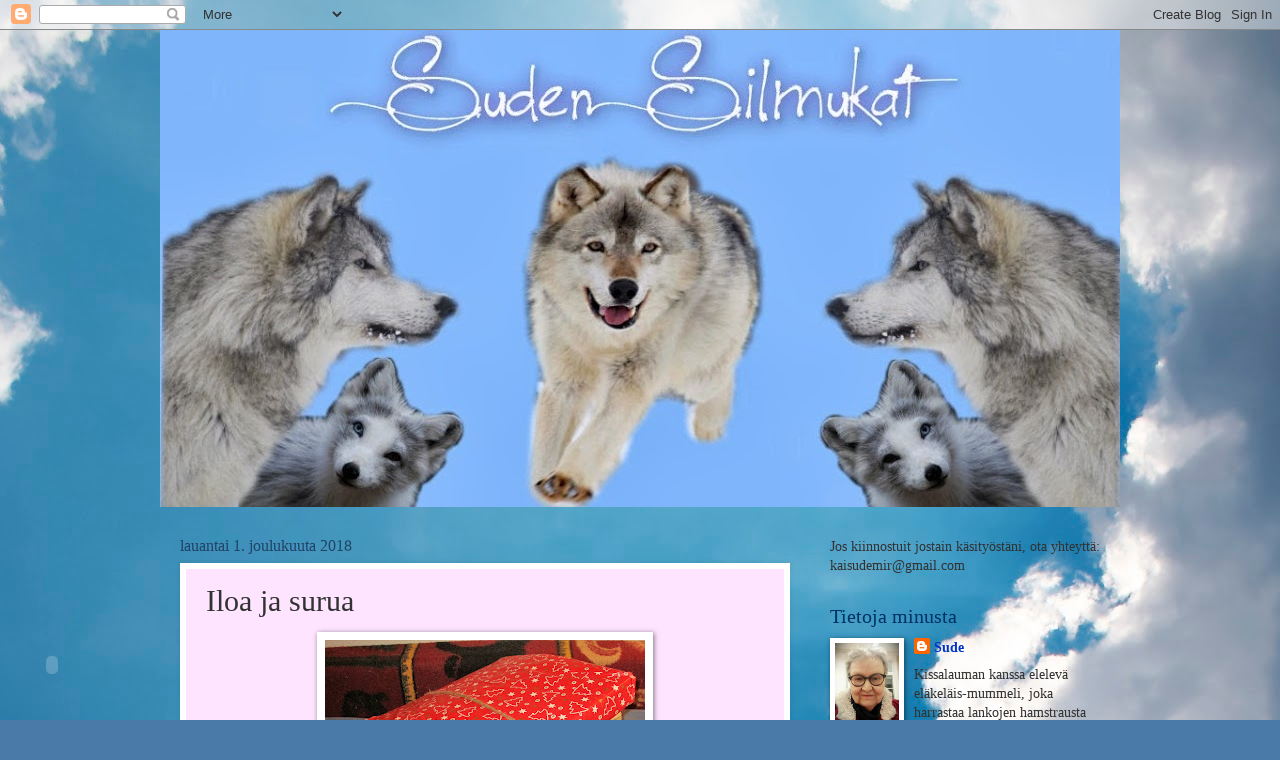

--- FILE ---
content_type: text/html; charset=UTF-8
request_url: https://sudensilmukat.blogspot.com/2018/12/iloa-ja-surua.html
body_size: 54469
content:
<!DOCTYPE html>
<html class='v2' dir='ltr' lang='fi'>
<head>
<link href='https://www.blogger.com/static/v1/widgets/4128112664-css_bundle_v2.css' rel='stylesheet' type='text/css'/>
<meta content='width=1100' name='viewport'/>
<meta content='text/html; charset=UTF-8' http-equiv='Content-Type'/>
<meta content='blogger' name='generator'/>
<link href='https://sudensilmukat.blogspot.com/favicon.ico' rel='icon' type='image/x-icon'/>
<link href='https://sudensilmukat.blogspot.com/2018/12/iloa-ja-surua.html' rel='canonical'/>
<link rel="alternate" type="application/atom+xml" title="Suden silmukat - Atom" href="https://sudensilmukat.blogspot.com/feeds/posts/default" />
<link rel="alternate" type="application/rss+xml" title="Suden silmukat - RSS" href="https://sudensilmukat.blogspot.com/feeds/posts/default?alt=rss" />
<link rel="service.post" type="application/atom+xml" title="Suden silmukat - Atom" href="https://www.blogger.com/feeds/8637833527774065137/posts/default" />

<link rel="alternate" type="application/atom+xml" title="Suden silmukat - Atom" href="https://sudensilmukat.blogspot.com/feeds/180601320734866812/comments/default" />
<!--Can't find substitution for tag [blog.ieCssRetrofitLinks]-->
<link href='https://blogger.googleusercontent.com/img/b/R29vZ2xl/AVvXsEjZ9RTsFmQet07vmByDBNR9WHrUuQaJOXx3cnkicOFqV-wC9_goNQFzZ5WuSVTIpsQWlDfrLxU6hHoZoyZFS4-RB1sVYtVsIX6wdsIzucXhR_ebNoe-dbSemISUckplhJZyqUh9cTl9pMbf/s320/IMG_1455.JPG' rel='image_src'/>
<meta content='https://sudensilmukat.blogspot.com/2018/12/iloa-ja-surua.html' property='og:url'/>
<meta content='Iloa ja surua' property='og:title'/>
<meta content='      Mikäs se sieltä kurkistaa. Minun joulukalenterini, jonka sain Joulukalenterivaihdossa. Tänään olen vaan ollut niin kiireinen aamulla j...' property='og:description'/>
<meta content='https://blogger.googleusercontent.com/img/b/R29vZ2xl/AVvXsEjZ9RTsFmQet07vmByDBNR9WHrUuQaJOXx3cnkicOFqV-wC9_goNQFzZ5WuSVTIpsQWlDfrLxU6hHoZoyZFS4-RB1sVYtVsIX6wdsIzucXhR_ebNoe-dbSemISUckplhJZyqUh9cTl9pMbf/w1200-h630-p-k-no-nu/IMG_1455.JPG' property='og:image'/>
<title>Suden silmukat: Iloa ja surua</title>
<style id='page-skin-1' type='text/css'><!--
/*
-----------------------------------------------
Blogger Template Style
Name:     Watermark
Designer: Blogger
URL:      www.blogger.com
----------------------------------------------- */
/* Use this with templates/1ktemplate-*.html */
/* Content
----------------------------------------------- */
body {
font: normal normal 15px Georgia, Utopia, 'Palatino Linotype', Palatino, serif;
color: #323232;
background: #4A7AA8 url(//themes.googleusercontent.com/image?id=0BwVBOzw_-hbMYmI5ZjFjODktMzQyMC00ZWViLTg2YmYtOTlhYWNlM2ZiYTVm) no-repeat fixed top center /* Credit: Airyelf (http://www.istockphoto.com/googleimages.php?id=2597369&platform=blogger) */;
}
html body .content-outer {
min-width: 0;
max-width: 100%;
width: 100%;
}
.content-outer {
font-size: 92%;
}
a:link {
text-decoration:none;
color: #0033cb;
}
a:visited {
text-decoration:none;
color: #0033a9;
}
a:hover {
text-decoration:underline;
color: #0033a9;
}
.body-fauxcolumns .cap-top {
margin-top: 30px;
background: transparent none no-repeat scroll center center;
height: 400px;
}
.content-inner {
padding: 0;
}
/* Header
----------------------------------------------- */
.header-inner .Header .titlewrapper,
.header-inner .Header .descriptionwrapper {
padding-left: 20px;
padding-right: 20px;
}
.Header h1 {
font: normal normal 60px Georgia, Utopia, 'Palatino Linotype', Palatino, serif;
color: #ffffff;
text-shadow: 2px 2px rgba(0, 0, 0, .1);
}
.Header h1 a {
color: #ffffff;
}
.Header .description {
font-size: 140%;
color: #ffffff;
}
/* Tabs
----------------------------------------------- */
.tabs-inner .section {
margin: 0 20px;
}
.tabs-inner .PageList, .tabs-inner .LinkList, .tabs-inner .Labels {
margin-left: -11px;
margin-right: -11px;
background-color: #dc98ff;
border-top: 3px solid #ffffff;
border-bottom: 3px solid #ffffff;
-moz-box-shadow: 0 0 10px rgba(0, 0, 0, .3);
-webkit-box-shadow: 0 0 10px rgba(0, 0, 0, .3);
-goog-ms-box-shadow: 0 0 10px rgba(0, 0, 0, .3);
box-shadow: 0 0 10px rgba(0, 0, 0, .3);
}
.tabs-inner .PageList .widget-content,
.tabs-inner .LinkList .widget-content,
.tabs-inner .Labels .widget-content {
margin: -3px -11px;
background: transparent url(//www.blogblog.com/1kt/watermark/tabs_background_right_bubblegum.png)  no-repeat scroll right;
}
.tabs-inner .widget ul {
padding: 2px 25px;
max-height: 34px;
background: transparent url(//www.blogblog.com/1kt/watermark/tabs_background_left_bubblegum.png) no-repeat scroll left;
}
.tabs-inner .widget li {
border: none;
}
.tabs-inner .widget li a {
display: inline-block;
padding: .25em 1em;
font: normal normal 20px Georgia, Utopia, 'Palatino Linotype', Palatino, serif;
color: #0033cb;
border-right: 1px solid transparent;
}
.tabs-inner .widget li:first-child a {
border-left: 1px solid transparent;
}
.tabs-inner .widget li.selected a, .tabs-inner .widget li a:hover {
color: #000064;
}
/* Headings
----------------------------------------------- */
h2 {
font: normal normal 20px Georgia, Utopia, 'Palatino Linotype', Palatino, serif;
color: #003264;
margin: 0 0 .5em;
}
h2.date-header {
font: normal normal 16px Georgia, Utopia, 'Palatino Linotype', Palatino, serif;
color: #214365;
}
/* Main
----------------------------------------------- */
.main-inner .column-center-inner,
.main-inner .column-left-inner,
.main-inner .column-right-inner {
padding: 0 5px;
}
.main-outer {
margin-top: 0;
background: transparent none no-repeat scroll top left;
}
.main-inner {
padding-top: 30px;
}
.main-cap-top {
position: relative;
}
.main-cap-top .cap-right {
position: absolute;
height: 0;
width: 100%;
bottom: 0;
background: transparent none repeat-x scroll bottom center;
}
.main-cap-top .cap-left {
position: absolute;
height: 245px;
width: 280px;
right: 0;
bottom: 0;
background: transparent none no-repeat scroll bottom left;
}
/* Posts
----------------------------------------------- */
.post-outer {
padding: 15px 20px;
margin: 0 0 25px;
background: #fee4ff none repeat scroll top left;
_background-image: none;
border: solid 6px #ffffff;
-moz-box-shadow: 0 0 5px rgba(0, 0, 0, .1);
-webkit-box-shadow: 0 0 5px rgba(0, 0, 0, .1);
-goog-ms-box-shadow: 0 0 5px rgba(0, 0, 0, .1);
box-shadow: 0 0 5px rgba(0, 0, 0, .1);
}
h3.post-title {
font: normal normal 30px Georgia, Utopia, 'Palatino Linotype', Palatino, serif;
margin: 0;
}
.comments h4 {
font: normal normal 30px Georgia, Utopia, 'Palatino Linotype', Palatino, serif;
margin: 1em 0 0;
}
.post-body {
font-size: 105%;
line-height: 1.5;
position: relative;
}
.post-header {
margin: 0 0 1em;
color: #765498;
}
.post-footer {
margin: 10px 0 0;
padding: 10px 0 0;
color: #765498;
border-top: dashed 1px #767676;
}
#blog-pager {
font-size: 140%
}
#comments .comment-author {
padding-top: 1.5em;
border-top: dashed 1px #767676;
background-position: 0 1.5em;
}
#comments .comment-author:first-child {
padding-top: 0;
border-top: none;
}
.avatar-image-container {
margin: .2em 0 0;
}
/* Comments
----------------------------------------------- */
.comments .comments-content .icon.blog-author {
background-repeat: no-repeat;
background-image: url([data-uri]);
}
.comments .comments-content .loadmore a {
border-top: 1px solid #767676;
border-bottom: 1px solid #767676;
}
.comments .continue {
border-top: 2px solid #767676;
}
/* Widgets
----------------------------------------------- */
.widget ul, .widget #ArchiveList ul.flat {
padding: 0;
list-style: none;
}
.widget ul li, .widget #ArchiveList ul.flat li {
padding: .35em 0;
text-indent: 0;
border-top: dashed 1px #767676;
}
.widget ul li:first-child, .widget #ArchiveList ul.flat li:first-child {
border-top: none;
}
.widget .post-body ul {
list-style: disc;
}
.widget .post-body ul li {
border: none;
}
.widget .zippy {
color: #767676;
}
.post-body img, .post-body .tr-caption-container, .Profile img, .Image img,
.BlogList .item-thumbnail img {
padding: 5px;
background: #fff;
-moz-box-shadow: 1px 1px 5px rgba(0, 0, 0, .5);
-webkit-box-shadow: 1px 1px 5px rgba(0, 0, 0, .5);
-goog-ms-box-shadow: 1px 1px 5px rgba(0, 0, 0, .5);
box-shadow: 1px 1px 5px rgba(0, 0, 0, .5);
}
.post-body img, .post-body .tr-caption-container {
padding: 8px;
}
.post-body .tr-caption-container {
color: #333333;
}
.post-body .tr-caption-container img {
padding: 0;
background: transparent;
border: none;
-moz-box-shadow: 0 0 0 rgba(0, 0, 0, .1);
-webkit-box-shadow: 0 0 0 rgba(0, 0, 0, .1);
-goog-ms-box-shadow: 0 0 0 rgba(0, 0, 0, .1);
box-shadow: 0 0 0 rgba(0, 0, 0, .1);
}
/* Footer
----------------------------------------------- */
.footer-outer {
color:#323232;
background: #6062fa url(//www.blogblog.com/1kt/watermark/body_background_birds.png) repeat scroll top left;
}
.footer-outer a {
color: #0033cb;
}
.footer-outer a:visited {
color: #0033a9;
}
.footer-outer a:hover {
color: #0033a9;
}
.footer-outer .widget h2 {
color: #003264;
}
/* Mobile
----------------------------------------------- */
body.mobile  {
background-size: 100% auto;
}
.mobile .body-fauxcolumn-outer {
background: transparent none repeat scroll top left;
}
html .mobile .mobile-date-outer {
border-bottom: none;
background: #fee4ff none repeat scroll top left;
_background-image: none;
margin-bottom: 10px;
}
.mobile .main-inner .date-outer {
padding: 0;
}
.mobile .main-inner .date-header {
margin: 10px;
}
.mobile .main-cap-top {
z-index: -1;
}
.mobile .content-outer {
font-size: 100%;
}
.mobile .post-outer {
padding: 10px;
}
.mobile .main-cap-top .cap-left {
background: transparent none no-repeat scroll bottom left;
}
.mobile .body-fauxcolumns .cap-top {
margin: 0;
}
.mobile-link-button {
background: #fee4ff none repeat scroll top left;
}
.mobile-link-button a:link, .mobile-link-button a:visited {
color: #0033cb;
}
.mobile-index-date .date-header {
color: #214365;
}
.mobile-index-contents {
color: #323232;
}
.mobile .tabs-inner .section {
margin: 0;
}
.mobile .tabs-inner .PageList {
margin-left: 0;
margin-right: 0;
}
.mobile .tabs-inner .PageList .widget-content {
margin: 0;
color: #000064;
background: #fee4ff none repeat scroll top left;
}
.mobile .tabs-inner .PageList .widget-content .pagelist-arrow {
border-left: 1px solid transparent;
}

--></style>
<style id='template-skin-1' type='text/css'><!--
body {
min-width: 960px;
}
.content-outer, .content-fauxcolumn-outer, .region-inner {
min-width: 960px;
max-width: 960px;
_width: 960px;
}
.main-inner .columns {
padding-left: 0;
padding-right: 310px;
}
.main-inner .fauxcolumn-center-outer {
left: 0;
right: 310px;
/* IE6 does not respect left and right together */
_width: expression(this.parentNode.offsetWidth -
parseInt("0") -
parseInt("310px") + 'px');
}
.main-inner .fauxcolumn-left-outer {
width: 0;
}
.main-inner .fauxcolumn-right-outer {
width: 310px;
}
.main-inner .column-left-outer {
width: 0;
right: 100%;
margin-left: -0;
}
.main-inner .column-right-outer {
width: 310px;
margin-right: -310px;
}
#layout {
min-width: 0;
}
#layout .content-outer {
min-width: 0;
width: 800px;
}
#layout .region-inner {
min-width: 0;
width: auto;
}
body#layout div.add_widget {
padding: 8px;
}
body#layout div.add_widget a {
margin-left: 32px;
}
--></style>
<style>
    body {background-image:url(\/\/themes.googleusercontent.com\/image?id=0BwVBOzw_-hbMYmI5ZjFjODktMzQyMC00ZWViLTg2YmYtOTlhYWNlM2ZiYTVm);}
    
@media (max-width: 200px) { body {background-image:url(\/\/themes.googleusercontent.com\/image?id=0BwVBOzw_-hbMYmI5ZjFjODktMzQyMC00ZWViLTg2YmYtOTlhYWNlM2ZiYTVm&options=w200);}}
@media (max-width: 400px) and (min-width: 201px) { body {background-image:url(\/\/themes.googleusercontent.com\/image?id=0BwVBOzw_-hbMYmI5ZjFjODktMzQyMC00ZWViLTg2YmYtOTlhYWNlM2ZiYTVm&options=w400);}}
@media (max-width: 800px) and (min-width: 401px) { body {background-image:url(\/\/themes.googleusercontent.com\/image?id=0BwVBOzw_-hbMYmI5ZjFjODktMzQyMC00ZWViLTg2YmYtOTlhYWNlM2ZiYTVm&options=w800);}}
@media (max-width: 1200px) and (min-width: 801px) { body {background-image:url(\/\/themes.googleusercontent.com\/image?id=0BwVBOzw_-hbMYmI5ZjFjODktMzQyMC00ZWViLTg2YmYtOTlhYWNlM2ZiYTVm&options=w1200);}}
/* Last tag covers anything over one higher than the previous max-size cap. */
@media (min-width: 1201px) { body {background-image:url(\/\/themes.googleusercontent.com\/image?id=0BwVBOzw_-hbMYmI5ZjFjODktMzQyMC00ZWViLTg2YmYtOTlhYWNlM2ZiYTVm&options=w1600);}}
  </style>
<link href='https://www.blogger.com/dyn-css/authorization.css?targetBlogID=8637833527774065137&amp;zx=16702846-b782-4176-9512-fefbaa99bc17' media='none' onload='if(media!=&#39;all&#39;)media=&#39;all&#39;' rel='stylesheet'/><noscript><link href='https://www.blogger.com/dyn-css/authorization.css?targetBlogID=8637833527774065137&amp;zx=16702846-b782-4176-9512-fefbaa99bc17' rel='stylesheet'/></noscript>
<meta name='google-adsense-platform-account' content='ca-host-pub-1556223355139109'/>
<meta name='google-adsense-platform-domain' content='blogspot.com'/>

<!-- data-ad-client=ca-pub-0012289203281145 -->

</head>
<body class='loading variant-bubblegum'>
<div class='navbar section' id='navbar' name='Navigointipalkki'><div class='widget Navbar' data-version='1' id='Navbar1'><script type="text/javascript">
    function setAttributeOnload(object, attribute, val) {
      if(window.addEventListener) {
        window.addEventListener('load',
          function(){ object[attribute] = val; }, false);
      } else {
        window.attachEvent('onload', function(){ object[attribute] = val; });
      }
    }
  </script>
<div id="navbar-iframe-container"></div>
<script type="text/javascript" src="https://apis.google.com/js/platform.js"></script>
<script type="text/javascript">
      gapi.load("gapi.iframes:gapi.iframes.style.bubble", function() {
        if (gapi.iframes && gapi.iframes.getContext) {
          gapi.iframes.getContext().openChild({
              url: 'https://www.blogger.com/navbar/8637833527774065137?po\x3d180601320734866812\x26origin\x3dhttps://sudensilmukat.blogspot.com',
              where: document.getElementById("navbar-iframe-container"),
              id: "navbar-iframe"
          });
        }
      });
    </script><script type="text/javascript">
(function() {
var script = document.createElement('script');
script.type = 'text/javascript';
script.src = '//pagead2.googlesyndication.com/pagead/js/google_top_exp.js';
var head = document.getElementsByTagName('head')[0];
if (head) {
head.appendChild(script);
}})();
</script>
</div></div>
<div class='body-fauxcolumns'>
<div class='fauxcolumn-outer body-fauxcolumn-outer'>
<div class='cap-top'>
<div class='cap-left'></div>
<div class='cap-right'></div>
</div>
<div class='fauxborder-left'>
<div class='fauxborder-right'></div>
<div class='fauxcolumn-inner'>
</div>
</div>
<div class='cap-bottom'>
<div class='cap-left'></div>
<div class='cap-right'></div>
</div>
</div>
</div>
<div class='content'>
<div class='content-fauxcolumns'>
<div class='fauxcolumn-outer content-fauxcolumn-outer'>
<div class='cap-top'>
<div class='cap-left'></div>
<div class='cap-right'></div>
</div>
<div class='fauxborder-left'>
<div class='fauxborder-right'></div>
<div class='fauxcolumn-inner'>
</div>
</div>
<div class='cap-bottom'>
<div class='cap-left'></div>
<div class='cap-right'></div>
</div>
</div>
</div>
<div class='content-outer'>
<div class='content-cap-top cap-top'>
<div class='cap-left'></div>
<div class='cap-right'></div>
</div>
<div class='fauxborder-left content-fauxborder-left'>
<div class='fauxborder-right content-fauxborder-right'></div>
<div class='content-inner'>
<header>
<div class='header-outer'>
<div class='header-cap-top cap-top'>
<div class='cap-left'></div>
<div class='cap-right'></div>
</div>
<div class='fauxborder-left header-fauxborder-left'>
<div class='fauxborder-right header-fauxborder-right'></div>
<div class='region-inner header-inner'>
<div class='header section' id='header' name='Otsikko'><div class='widget Header' data-version='1' id='Header1'>
<div id='header-inner'>
<a href='https://sudensilmukat.blogspot.com/' style='display: block'>
<img alt='Suden silmukat' height='477px; ' id='Header1_headerimg' src='https://blogger.googleusercontent.com/img/b/R29vZ2xl/AVvXsEj_zXJBt4VFB3KojFMXQtjvAKowhi7ePMUsy0HWNB0BpL8PU9WfzEA8gI77av6Xi0AcTPzsaKkRlGlRbG-VEx8djSSQrmbyTITaS_W75Y9wDmucKsk0Pz2T7866mEt44KTLulLKWV4ON6kW/s960/bannerimummo2.jpg' style='display: block' width='960px; '/>
</a>
</div>
</div></div>
</div>
</div>
<div class='header-cap-bottom cap-bottom'>
<div class='cap-left'></div>
<div class='cap-right'></div>
</div>
</div>
</header>
<div class='tabs-outer'>
<div class='tabs-cap-top cap-top'>
<div class='cap-left'></div>
<div class='cap-right'></div>
</div>
<div class='fauxborder-left tabs-fauxborder-left'>
<div class='fauxborder-right tabs-fauxborder-right'></div>
<div class='region-inner tabs-inner'>
<div class='tabs no-items section' id='crosscol' name='Kaikki sarakkeet'></div>
<div class='tabs no-items section' id='crosscol-overflow' name='Cross-Column 2'></div>
</div>
</div>
<div class='tabs-cap-bottom cap-bottom'>
<div class='cap-left'></div>
<div class='cap-right'></div>
</div>
</div>
<div class='main-outer'>
<div class='main-cap-top cap-top'>
<div class='cap-left'></div>
<div class='cap-right'></div>
</div>
<div class='fauxborder-left main-fauxborder-left'>
<div class='fauxborder-right main-fauxborder-right'></div>
<div class='region-inner main-inner'>
<div class='columns fauxcolumns'>
<div class='fauxcolumn-outer fauxcolumn-center-outer'>
<div class='cap-top'>
<div class='cap-left'></div>
<div class='cap-right'></div>
</div>
<div class='fauxborder-left'>
<div class='fauxborder-right'></div>
<div class='fauxcolumn-inner'>
</div>
</div>
<div class='cap-bottom'>
<div class='cap-left'></div>
<div class='cap-right'></div>
</div>
</div>
<div class='fauxcolumn-outer fauxcolumn-left-outer'>
<div class='cap-top'>
<div class='cap-left'></div>
<div class='cap-right'></div>
</div>
<div class='fauxborder-left'>
<div class='fauxborder-right'></div>
<div class='fauxcolumn-inner'>
</div>
</div>
<div class='cap-bottom'>
<div class='cap-left'></div>
<div class='cap-right'></div>
</div>
</div>
<div class='fauxcolumn-outer fauxcolumn-right-outer'>
<div class='cap-top'>
<div class='cap-left'></div>
<div class='cap-right'></div>
</div>
<div class='fauxborder-left'>
<div class='fauxborder-right'></div>
<div class='fauxcolumn-inner'>
</div>
</div>
<div class='cap-bottom'>
<div class='cap-left'></div>
<div class='cap-right'></div>
</div>
</div>
<!-- corrects IE6 width calculation -->
<div class='columns-inner'>
<div class='column-center-outer'>
<div class='column-center-inner'>
<div class='main section' id='main' name='Ensisijainen'><div class='widget Blog' data-version='1' id='Blog1'>
<div class='blog-posts hfeed'>

          <div class="date-outer">
        
<h2 class='date-header'><span>lauantai 1. joulukuuta 2018</span></h2>

          <div class="date-posts">
        
<div class='post-outer'>
<div class='post hentry uncustomized-post-template' itemprop='blogPost' itemscope='itemscope' itemtype='http://schema.org/BlogPosting'>
<meta content='https://blogger.googleusercontent.com/img/b/R29vZ2xl/AVvXsEjZ9RTsFmQet07vmByDBNR9WHrUuQaJOXx3cnkicOFqV-wC9_goNQFzZ5WuSVTIpsQWlDfrLxU6hHoZoyZFS4-RB1sVYtVsIX6wdsIzucXhR_ebNoe-dbSemISUckplhJZyqUh9cTl9pMbf/s320/IMG_1455.JPG' itemprop='image_url'/>
<meta content='8637833527774065137' itemprop='blogId'/>
<meta content='180601320734866812' itemprop='postId'/>
<a name='180601320734866812'></a>
<h3 class='post-title entry-title' itemprop='name'>
Iloa ja surua
</h3>
<div class='post-header'>
<div class='post-header-line-1'></div>
</div>
<div class='post-body entry-content' id='post-body-180601320734866812' itemprop='description articleBody'>
<div dir="ltr" style="text-align: left;" trbidi="on">
<div class="separator" style="clear: both; text-align: center;">
<a href="https://blogger.googleusercontent.com/img/b/R29vZ2xl/AVvXsEjZ9RTsFmQet07vmByDBNR9WHrUuQaJOXx3cnkicOFqV-wC9_goNQFzZ5WuSVTIpsQWlDfrLxU6hHoZoyZFS4-RB1sVYtVsIX6wdsIzucXhR_ebNoe-dbSemISUckplhJZyqUh9cTl9pMbf/s1600/IMG_1455.JPG" imageanchor="1" style="margin-left: 1em; margin-right: 1em;"><img border="0" data-original-height="1265" data-original-width="1600" height="253" src="https://blogger.googleusercontent.com/img/b/R29vZ2xl/AVvXsEjZ9RTsFmQet07vmByDBNR9WHrUuQaJOXx3cnkicOFqV-wC9_goNQFzZ5WuSVTIpsQWlDfrLxU6hHoZoyZFS4-RB1sVYtVsIX6wdsIzucXhR_ebNoe-dbSemISUckplhJZyqUh9cTl9pMbf/s320/IMG_1455.JPG" width="320" /></a></div>
<div class="separator" style="clear: both; text-align: center;">
<br /></div>
<div class="separator" style="clear: both; text-align: left;">
Mikäs se sieltä kurkistaa. Minun joulukalenterini, jonka sain Joulukalenterivaihdossa. Tänään olen vaan ollut niin kiireinen aamulla ja surullinen lopun päivää, etten ole edes tätä jaksanut aukaista. Huomenna sitten paremmalla mielellä.</div>
<br />
<div class="separator" style="clear: both; text-align: center;">
<a href="https://blogger.googleusercontent.com/img/b/R29vZ2xl/AVvXsEhZXh3ec5fvfFjI_JrJ9jPnWd7bRrVqfdBLVN5pKe7N8n_PwqKhyphenhyphencvVYqnWQzDXQwodhxAILKw6XbpeZKDfIYDGEUdAg5QsWepN78Ib0nyx0YsxuwkC1hKGCW8TG5bLuqQSGfCkjteZf7mv/s1600/IMG_1451.JPG" imageanchor="1" style="margin-left: 1em; margin-right: 1em;"><img border="0" data-original-height="1600" data-original-width="1191" height="320" src="https://blogger.googleusercontent.com/img/b/R29vZ2xl/AVvXsEhZXh3ec5fvfFjI_JrJ9jPnWd7bRrVqfdBLVN5pKe7N8n_PwqKhyphenhyphencvVYqnWQzDXQwodhxAILKw6XbpeZKDfIYDGEUdAg5QsWepN78Ib0nyx0YsxuwkC1hKGCW8TG5bLuqQSGfCkjteZf7mv/s320/IMG_1451.JPG" width="238" /></a></div>
<div class="separator" style="clear: both; text-align: center;">
<br /></div>
<div class="separator" style="clear: both; text-align: left;">
Aamulla lähdettiin kylän joulumarkkinoille. Myynti-aikaa kolme tuntia, enemmänkin olisi saanut olla, mutta olen silti ihan tyytyväinen päivän tuotokseen. Ovelana myyjänä laitoin tietenkin nuket ja muut pehmot juuri lasten silmien korkeudelle, että he varmasti huomaavat tahtoa niitä ;) Kaikki pehmot sitten menivätkin, sukat ja huivit sain kaikki tuoda takaisin kotiin. Meidän kylällä ei toisten tekemiä sukkia osteta, se vaan on niin. Jokaisella on ainakin yksi himoneulova sukulainen.</div>
<div class="separator" style="clear: both; text-align: left;">
<br /></div>
<div class="separator" style="clear: both; text-align: left;">
Paras oli kyllä hyvin poliittisesti valveutunut hieno rouva, joka tuli kysymään olisiko meillä 5&#8364;:lla aikuisten villasukkia. No eipä ollut , eikä toivoakseni löytänyt muiltakaan. Toivottavasti meidän kaikki poliitikot eivät ole yhtä kaukana todellisuudesta.</div>
<div class="separator" style="clear: both; text-align: left;">
<br /></div>
<br />
<div class="separator" style="clear: both; text-align: center;">
<a href="https://blogger.googleusercontent.com/img/b/R29vZ2xl/AVvXsEgIEBesMkINuLrceUmYpEpYOrKn6g5uCHm57NbM5e8I3VyWjR4c99YRs_2tXulpccg4pU2rogIiM6GR6rUvQPhu4VnGu1RkMkvrNymWKbIvYwtsIR1hLTS2gkJbFgIdbP7Lr8cNjAlvvKAM/s1600/IMG_0554.JPG" imageanchor="1" style="margin-left: 1em; margin-right: 1em;"><img border="0" data-original-height="1200" data-original-width="1600" height="240" src="https://blogger.googleusercontent.com/img/b/R29vZ2xl/AVvXsEgIEBesMkINuLrceUmYpEpYOrKn6g5uCHm57NbM5e8I3VyWjR4c99YRs_2tXulpccg4pU2rogIiM6GR6rUvQPhu4VnGu1RkMkvrNymWKbIvYwtsIR1hLTS2gkJbFgIdbP7Lr8cNjAlvvKAM/s320/IMG_0554.JPG" width="320" /></a></div>
<div class="separator" style="clear: both; text-align: center;">
<br /></div>
<div class="separator" style="clear: both; text-align: left;">
Vanha Mausu-kissani on jo muutaman päivän ollut kokonaan syömättä, eikä ole tahtonut uloskaan. Katsoin että kaikki ei nyt ole kohdallaan. Aamulla käveli pari metriä ja lysähti, takapää ei enää kannattanut. Kyllä tuntui pahalta lähteä markkinoille myymään. Silittelin Mausun onneksi hyvin ennen lähtöäni ja puhuin että mennään lääkäriin kun palaan. Sovin jo ystäväni kanssa että hän lähtee kuskaamaan kaupunkiin päivystävälle.</div>
<div class="separator" style="clear: both; text-align: left;">
<br /></div>
<div class="separator" style="clear: both; text-align: left;">
Kyllä niin pelotti tulla takaisin kotiin, kun ei tiennyt mitä täällä on vastassa. Mausu makasi kuolleena vessan lattialla. Ilmeiseti kuoli vanhuuteen, mutta oli silti yllätys minulle ja suuri surun paikka. Nyt minulla ei sitten ole enää kuin kaksi kissaa. Toinen yli 10v ja toinen puoli vuotias.&nbsp;</div>
<div class="separator" style="clear: both; text-align: left;">
Toivottavasti tämä suru helpottaa minulta ja tyttäreltä ennen joulua.</div>
<div class="separator" style="clear: both; text-align: left;">
<br /></div>
<br /></div>
<div style='clear: both;'></div>
</div>
<div class='post-footer'>
<div class='post-footer-line post-footer-line-1'>
<span class='post-author vcard'>
Lähettänyt
<span class='fn' itemprop='author' itemscope='itemscope' itemtype='http://schema.org/Person'>
<meta content='https://www.blogger.com/profile/07702290606008083828' itemprop='url'/>
<a class='g-profile' href='https://www.blogger.com/profile/07702290606008083828' rel='author' title='author profile'>
<span itemprop='name'>Sude</span>
</a>
</span>
</span>
<span class='post-timestamp'>
klo
<meta content='https://sudensilmukat.blogspot.com/2018/12/iloa-ja-surua.html' itemprop='url'/>
<a class='timestamp-link' href='https://sudensilmukat.blogspot.com/2018/12/iloa-ja-surua.html' rel='bookmark' title='permanent link'><abbr class='published' itemprop='datePublished' title='2018-12-01T21:49:00+02:00'>21.49</abbr></a>
</span>
<span class='post-comment-link'>
</span>
<span class='post-icons'>
<span class='item-control blog-admin pid-1062250278'>
<a href='https://www.blogger.com/post-edit.g?blogID=8637833527774065137&postID=180601320734866812&from=pencil' title='Muokkaa tekstiä'>
<img alt='' class='icon-action' height='18' src='https://resources.blogblog.com/img/icon18_edit_allbkg.gif' width='18'/>
</a>
</span>
</span>
<div class='post-share-buttons goog-inline-block'>
</div>
</div>
<div class='post-footer-line post-footer-line-2'>
<span class='post-labels'>
Tunnisteet:
<a href='https://sudensilmukat.blogspot.com/search/label/kissa' rel='tag'>kissa</a>
</span>
</div>
<div class='post-footer-line post-footer-line-3'>
<span class='post-location'>
</span>
</div>
</div>
</div>
<div class='comments' id='comments'>
<a name='comments'></a>
<h4>44 kommenttia:</h4>
<div class='comments-content'>
<script async='async' src='' type='text/javascript'></script>
<script type='text/javascript'>
    (function() {
      var items = null;
      var msgs = null;
      var config = {};

// <![CDATA[
      var cursor = null;
      if (items && items.length > 0) {
        cursor = parseInt(items[items.length - 1].timestamp) + 1;
      }

      var bodyFromEntry = function(entry) {
        var text = (entry &&
                    ((entry.content && entry.content.$t) ||
                     (entry.summary && entry.summary.$t))) ||
            '';
        if (entry && entry.gd$extendedProperty) {
          for (var k in entry.gd$extendedProperty) {
            if (entry.gd$extendedProperty[k].name == 'blogger.contentRemoved') {
              return '<span class="deleted-comment">' + text + '</span>';
            }
          }
        }
        return text;
      }

      var parse = function(data) {
        cursor = null;
        var comments = [];
        if (data && data.feed && data.feed.entry) {
          for (var i = 0, entry; entry = data.feed.entry[i]; i++) {
            var comment = {};
            // comment ID, parsed out of the original id format
            var id = /blog-(\d+).post-(\d+)/.exec(entry.id.$t);
            comment.id = id ? id[2] : null;
            comment.body = bodyFromEntry(entry);
            comment.timestamp = Date.parse(entry.published.$t) + '';
            if (entry.author && entry.author.constructor === Array) {
              var auth = entry.author[0];
              if (auth) {
                comment.author = {
                  name: (auth.name ? auth.name.$t : undefined),
                  profileUrl: (auth.uri ? auth.uri.$t : undefined),
                  avatarUrl: (auth.gd$image ? auth.gd$image.src : undefined)
                };
              }
            }
            if (entry.link) {
              if (entry.link[2]) {
                comment.link = comment.permalink = entry.link[2].href;
              }
              if (entry.link[3]) {
                var pid = /.*comments\/default\/(\d+)\?.*/.exec(entry.link[3].href);
                if (pid && pid[1]) {
                  comment.parentId = pid[1];
                }
              }
            }
            comment.deleteclass = 'item-control blog-admin';
            if (entry.gd$extendedProperty) {
              for (var k in entry.gd$extendedProperty) {
                if (entry.gd$extendedProperty[k].name == 'blogger.itemClass') {
                  comment.deleteclass += ' ' + entry.gd$extendedProperty[k].value;
                } else if (entry.gd$extendedProperty[k].name == 'blogger.displayTime') {
                  comment.displayTime = entry.gd$extendedProperty[k].value;
                }
              }
            }
            comments.push(comment);
          }
        }
        return comments;
      };

      var paginator = function(callback) {
        if (hasMore()) {
          var url = config.feed + '?alt=json&v=2&orderby=published&reverse=false&max-results=50';
          if (cursor) {
            url += '&published-min=' + new Date(cursor).toISOString();
          }
          window.bloggercomments = function(data) {
            var parsed = parse(data);
            cursor = parsed.length < 50 ? null
                : parseInt(parsed[parsed.length - 1].timestamp) + 1
            callback(parsed);
            window.bloggercomments = null;
          }
          url += '&callback=bloggercomments';
          var script = document.createElement('script');
          script.type = 'text/javascript';
          script.src = url;
          document.getElementsByTagName('head')[0].appendChild(script);
        }
      };
      var hasMore = function() {
        return !!cursor;
      };
      var getMeta = function(key, comment) {
        if ('iswriter' == key) {
          var matches = !!comment.author
              && comment.author.name == config.authorName
              && comment.author.profileUrl == config.authorUrl;
          return matches ? 'true' : '';
        } else if ('deletelink' == key) {
          return config.baseUri + '/comment/delete/'
               + config.blogId + '/' + comment.id;
        } else if ('deleteclass' == key) {
          return comment.deleteclass;
        }
        return '';
      };

      var replybox = null;
      var replyUrlParts = null;
      var replyParent = undefined;

      var onReply = function(commentId, domId) {
        if (replybox == null) {
          // lazily cache replybox, and adjust to suit this style:
          replybox = document.getElementById('comment-editor');
          if (replybox != null) {
            replybox.height = '250px';
            replybox.style.display = 'block';
            replyUrlParts = replybox.src.split('#');
          }
        }
        if (replybox && (commentId !== replyParent)) {
          replybox.src = '';
          document.getElementById(domId).insertBefore(replybox, null);
          replybox.src = replyUrlParts[0]
              + (commentId ? '&parentID=' + commentId : '')
              + '#' + replyUrlParts[1];
          replyParent = commentId;
        }
      };

      var hash = (window.location.hash || '#').substring(1);
      var startThread, targetComment;
      if (/^comment-form_/.test(hash)) {
        startThread = hash.substring('comment-form_'.length);
      } else if (/^c[0-9]+$/.test(hash)) {
        targetComment = hash.substring(1);
      }

      // Configure commenting API:
      var configJso = {
        'maxDepth': config.maxThreadDepth
      };
      var provider = {
        'id': config.postId,
        'data': items,
        'loadNext': paginator,
        'hasMore': hasMore,
        'getMeta': getMeta,
        'onReply': onReply,
        'rendered': true,
        'initComment': targetComment,
        'initReplyThread': startThread,
        'config': configJso,
        'messages': msgs
      };

      var render = function() {
        if (window.goog && window.goog.comments) {
          var holder = document.getElementById('comment-holder');
          window.goog.comments.render(holder, provider);
        }
      };

      // render now, or queue to render when library loads:
      if (window.goog && window.goog.comments) {
        render();
      } else {
        window.goog = window.goog || {};
        window.goog.comments = window.goog.comments || {};
        window.goog.comments.loadQueue = window.goog.comments.loadQueue || [];
        window.goog.comments.loadQueue.push(render);
      }
    })();
// ]]>
  </script>
<div id='comment-holder'>
<div class="comment-thread toplevel-thread"><ol id="top-ra"><li class="comment" id="c4886761121402745029"><div class="avatar-image-container"><img src="//blogger.googleusercontent.com/img/b/R29vZ2xl/AVvXsEhflTPbMI6GNh6FcTLYx1MazE1QGk28IBs-1IzBSLLUhzcmkqF30ReiKbnzgTHXYHJVDL-F3MT9aHU-wfMSK0Vk_UZYl0EMi0WMWzxBNGV98H9xlMvSUrZk3CK2QTE_Zw/s45-c/207328509146413f0891d35%5B1%5D.gif" alt=""/></div><div class="comment-block"><div class="comment-header"><cite class="user"><a href="https://www.blogger.com/profile/16172485203851116017" rel="nofollow">mimon mami</a></cite><span class="icon user "></span><span class="datetime secondary-text"><a rel="nofollow" href="https://sudensilmukat.blogspot.com/2018/12/iloa-ja-surua.html?showComment=1543694461183#c4886761121402745029">1. joulukuuta 2018 klo 22.01</a></span></div><p class="comment-content">Lämmin osanottoni suruusi.</p><span class="comment-actions secondary-text"><a class="comment-reply" target="_self" data-comment-id="4886761121402745029">Vastaa</a><span class="item-control blog-admin blog-admin pid-1102065442"><a target="_self" href="https://www.blogger.com/comment/delete/8637833527774065137/4886761121402745029">Poista</a></span></span></div><div class="comment-replies"><div id="c4886761121402745029-rt" class="comment-thread inline-thread"><span class="thread-toggle thread-expanded"><span class="thread-arrow"></span><span class="thread-count"><a target="_self">Vastaukset</a></span></span><ol id="c4886761121402745029-ra" class="thread-chrome thread-expanded"><div><li class="comment" id="c645766511587029148"><div class="avatar-image-container"><img src="//3.bp.blogspot.com/-xz6oc0gOxDE/ZemFDGDzm0I/AAAAAAAAWew/e1oyh_7VCKsH2ehBF0u1Sz2MIbDCqh6zgCK4BGAYYCw/s35/Kaisu%2525207.3.2024.jpg" alt=""/></div><div class="comment-block"><div class="comment-header"><cite class="user"><a href="https://www.blogger.com/profile/07702290606008083828" rel="nofollow">Sude</a></cite><span class="icon user blog-author"></span><span class="datetime secondary-text"><a rel="nofollow" href="https://sudensilmukat.blogspot.com/2018/12/iloa-ja-surua.html?showComment=1543704699848#c645766511587029148">2. joulukuuta 2018 klo 0.51</a></span></div><p class="comment-content">Kiitos</p><span class="comment-actions secondary-text"><span class="item-control blog-admin blog-admin pid-1062250278"><a target="_self" href="https://www.blogger.com/comment/delete/8637833527774065137/645766511587029148">Poista</a></span></span></div><div class="comment-replies"><div id="c645766511587029148-rt" class="comment-thread inline-thread hidden"><span class="thread-toggle thread-expanded"><span class="thread-arrow"></span><span class="thread-count"><a target="_self">Vastaukset</a></span></span><ol id="c645766511587029148-ra" class="thread-chrome thread-expanded"><div></div><div id="c645766511587029148-continue" class="continue"><a class="comment-reply" target="_self" data-comment-id="645766511587029148">Vastaa</a></div></ol></div></div><div class="comment-replybox-single" id="c645766511587029148-ce"></div></li></div><div id="c4886761121402745029-continue" class="continue"><a class="comment-reply" target="_self" data-comment-id="4886761121402745029">Vastaa</a></div></ol></div></div><div class="comment-replybox-single" id="c4886761121402745029-ce"></div></li><li class="comment" id="c597724877896113193"><div class="avatar-image-container"><img src="//blogger.googleusercontent.com/img/b/R29vZ2xl/AVvXsEhI6NtzEfDgI6ywfx18Nf3or7J1hKI1xsZpGyaqhvUy0K3P6bBsScV5qeqb-twXshNx9y-Pyd61b0DMFw3TxyRO4Ni9L-JIGgJdV3P4pgobGQEQeXucgBQxV7Akk_4UjA/s45-c/2017-06-24+01.10.00.jpg" alt=""/></div><div class="comment-block"><div class="comment-header"><cite class="user"><a href="https://www.blogger.com/profile/07754105085830161484" rel="nofollow">LeenaS</a></cite><span class="icon user "></span><span class="datetime secondary-text"><a rel="nofollow" href="https://sudensilmukat.blogspot.com/2018/12/iloa-ja-surua.html?showComment=1543700007273#c597724877896113193">1. joulukuuta 2018 klo 23.33</a></span></div><p class="comment-content">Voi kuinka surullista. Lämmin osanotto. 💖🕯Lemmikin menettäminen on aina kiva paikka. Kuinka vanha tämä kissa oli? Minun kissani kuoli ollessaan 19-vuotias. Siinä oli kyllä niin viisas olento💖Kasvoin sen kanssa aikuiseksi. Tiedän tuon surun. 😥</p><span class="comment-actions secondary-text"><a class="comment-reply" target="_self" data-comment-id="597724877896113193">Vastaa</a><span class="item-control blog-admin blog-admin pid-1002118052"><a target="_self" href="https://www.blogger.com/comment/delete/8637833527774065137/597724877896113193">Poista</a></span></span></div><div class="comment-replies"><div id="c597724877896113193-rt" class="comment-thread inline-thread"><span class="thread-toggle thread-expanded"><span class="thread-arrow"></span><span class="thread-count"><a target="_self">Vastaukset</a></span></span><ol id="c597724877896113193-ra" class="thread-chrome thread-expanded"><div><li class="comment" id="c2933556225172903263"><div class="avatar-image-container"><img src="//blogger.googleusercontent.com/img/b/R29vZ2xl/AVvXsEhI6NtzEfDgI6ywfx18Nf3or7J1hKI1xsZpGyaqhvUy0K3P6bBsScV5qeqb-twXshNx9y-Pyd61b0DMFw3TxyRO4Ni9L-JIGgJdV3P4pgobGQEQeXucgBQxV7Akk_4UjA/s45-c/2017-06-24+01.10.00.jpg" alt=""/></div><div class="comment-block"><div class="comment-header"><cite class="user"><a href="https://www.blogger.com/profile/07754105085830161484" rel="nofollow">LeenaS</a></cite><span class="icon user "></span><span class="datetime secondary-text"><a rel="nofollow" href="https://sudensilmukat.blogspot.com/2018/12/iloa-ja-surua.html?showComment=1543700044894#c2933556225172903263">1. joulukuuta 2018 klo 23.34</a></span></div><p class="comment-content">Kova paikka...</p><span class="comment-actions secondary-text"><span class="item-control blog-admin blog-admin pid-1002118052"><a target="_self" href="https://www.blogger.com/comment/delete/8637833527774065137/2933556225172903263">Poista</a></span></span></div><div class="comment-replies"><div id="c2933556225172903263-rt" class="comment-thread inline-thread hidden"><span class="thread-toggle thread-expanded"><span class="thread-arrow"></span><span class="thread-count"><a target="_self">Vastaukset</a></span></span><ol id="c2933556225172903263-ra" class="thread-chrome thread-expanded"><div></div><div id="c2933556225172903263-continue" class="continue"><a class="comment-reply" target="_self" data-comment-id="2933556225172903263">Vastaa</a></div></ol></div></div><div class="comment-replybox-single" id="c2933556225172903263-ce"></div></li><li class="comment" id="c6209291349469811561"><div class="avatar-image-container"><img src="//3.bp.blogspot.com/-xz6oc0gOxDE/ZemFDGDzm0I/AAAAAAAAWew/e1oyh_7VCKsH2ehBF0u1Sz2MIbDCqh6zgCK4BGAYYCw/s35/Kaisu%2525207.3.2024.jpg" alt=""/></div><div class="comment-block"><div class="comment-header"><cite class="user"><a href="https://www.blogger.com/profile/07702290606008083828" rel="nofollow">Sude</a></cite><span class="icon user blog-author"></span><span class="datetime secondary-text"><a rel="nofollow" href="https://sudensilmukat.blogspot.com/2018/12/iloa-ja-surua.html?showComment=1543704850863#c6209291349469811561">2. joulukuuta 2018 klo 0.54</a></span></div><p class="comment-content">Tarkkaan en muista mutta noin 15v. Emonsa ja siskonsa kuolivat saman ikäisinä. Mausu oli kiltein kissa jota minulla on koskaan ollut ja kissoja minulla on ollut tosi paljon. Kovillehan tämä nyt ottaa kun syntymästään asti on ollut minun kissani.</p><span class="comment-actions secondary-text"><span class="item-control blog-admin blog-admin pid-1062250278"><a target="_self" href="https://www.blogger.com/comment/delete/8637833527774065137/6209291349469811561">Poista</a></span></span></div><div class="comment-replies"><div id="c6209291349469811561-rt" class="comment-thread inline-thread hidden"><span class="thread-toggle thread-expanded"><span class="thread-arrow"></span><span class="thread-count"><a target="_self">Vastaukset</a></span></span><ol id="c6209291349469811561-ra" class="thread-chrome thread-expanded"><div></div><div id="c6209291349469811561-continue" class="continue"><a class="comment-reply" target="_self" data-comment-id="6209291349469811561">Vastaa</a></div></ol></div></div><div class="comment-replybox-single" id="c6209291349469811561-ce"></div></li></div><div id="c597724877896113193-continue" class="continue"><a class="comment-reply" target="_self" data-comment-id="597724877896113193">Vastaa</a></div></ol></div></div><div class="comment-replybox-single" id="c597724877896113193-ce"></div></li><li class="comment" id="c6064337793852829455"><div class="avatar-image-container"><img src="//www.blogger.com/img/blogger_logo_round_35.png" alt=""/></div><div class="comment-block"><div class="comment-header"><cite class="user"><a href="https://www.blogger.com/profile/14097634909333113419" rel="nofollow">Kirsti</a></cite><span class="icon user "></span><span class="datetime secondary-text"><a rel="nofollow" href="https://sudensilmukat.blogspot.com/2018/12/iloa-ja-surua.html?showComment=1543700974099#c6064337793852829455">1. joulukuuta 2018 klo 23.49</a></span></div><p class="comment-content">Lämmin osanottoni! <br>Keväällä rakas Jaffamme kuoli melkein 20 vuotiaana. Tarkkaa ikää ei tiedetä. Vieläkin sydäntä pusertaa.<br>Mausulla oli rakastava emäntä! Se on ollut Mausulle ihana asia!</p><span class="comment-actions secondary-text"><a class="comment-reply" target="_self" data-comment-id="6064337793852829455">Vastaa</a><span class="item-control blog-admin blog-admin pid-888823009"><a target="_self" href="https://www.blogger.com/comment/delete/8637833527774065137/6064337793852829455">Poista</a></span></span></div><div class="comment-replies"><div id="c6064337793852829455-rt" class="comment-thread inline-thread"><span class="thread-toggle thread-expanded"><span class="thread-arrow"></span><span class="thread-count"><a target="_self">Vastaukset</a></span></span><ol id="c6064337793852829455-ra" class="thread-chrome thread-expanded"><div><li class="comment" id="c5109889747652550011"><div class="avatar-image-container"><img src="//3.bp.blogspot.com/-xz6oc0gOxDE/ZemFDGDzm0I/AAAAAAAAWew/e1oyh_7VCKsH2ehBF0u1Sz2MIbDCqh6zgCK4BGAYYCw/s35/Kaisu%2525207.3.2024.jpg" alt=""/></div><div class="comment-block"><div class="comment-header"><cite class="user"><a href="https://www.blogger.com/profile/07702290606008083828" rel="nofollow">Sude</a></cite><span class="icon user blog-author"></span><span class="datetime secondary-text"><a rel="nofollow" href="https://sudensilmukat.blogspot.com/2018/12/iloa-ja-surua.html?showComment=1543705003576#c5109889747652550011">2. joulukuuta 2018 klo 0.56</a></span></div><p class="comment-content">Mausulla oli hyvä elämä kun sai pysyä syntymäkodissaan emonsa ja siskojensa kanssa. Nyt siitä suvusta ei ole enää kuin Maija jäljellä. Ahududu on ihan muualta otettu. Pitäishän tähän lemmikkien kuolemaan olla jo tottunut, mutta ei siihen totu koskaan.</p><span class="comment-actions secondary-text"><span class="item-control blog-admin blog-admin pid-1062250278"><a target="_self" href="https://www.blogger.com/comment/delete/8637833527774065137/5109889747652550011">Poista</a></span></span></div><div class="comment-replies"><div id="c5109889747652550011-rt" class="comment-thread inline-thread hidden"><span class="thread-toggle thread-expanded"><span class="thread-arrow"></span><span class="thread-count"><a target="_self">Vastaukset</a></span></span><ol id="c5109889747652550011-ra" class="thread-chrome thread-expanded"><div></div><div id="c5109889747652550011-continue" class="continue"><a class="comment-reply" target="_self" data-comment-id="5109889747652550011">Vastaa</a></div></ol></div></div><div class="comment-replybox-single" id="c5109889747652550011-ce"></div></li></div><div id="c6064337793852829455-continue" class="continue"><a class="comment-reply" target="_self" data-comment-id="6064337793852829455">Vastaa</a></div></ol></div></div><div class="comment-replybox-single" id="c6064337793852829455-ce"></div></li><li class="comment" id="c2380298594081322465"><div class="avatar-image-container"><img src="//blogger.googleusercontent.com/img/b/R29vZ2xl/AVvXsEhoMAKgIYEA0pJkdU2uiE1XuiwgEVXnGdy6pTPYNos_tevOKyzIIDMlqQwDpGryIfLI9g3i5Pg_b59pW4sa_cXgG0doZgqKW1XtjAKkB7BFBJf_tMSKQOxSg7S8c6gPaPU/s45-c/IMG_4161.JPG" alt=""/></div><div class="comment-block"><div class="comment-header"><cite class="user"><a href="https://www.blogger.com/profile/02166549363927098333" rel="nofollow">Puuhastellessa</a></cite><span class="icon user "></span><span class="datetime secondary-text"><a rel="nofollow" href="https://sudensilmukat.blogspot.com/2018/12/iloa-ja-surua.html?showComment=1543703238054#c2380298594081322465">2. joulukuuta 2018 klo 0.27</a></span></div><p class="comment-content">Voi ei, lämmin osanottoni!<br>Onneksi kerkesit &quot; hyvästelemään&quot; pienen! <br>T: -Satuli-</p><span class="comment-actions secondary-text"><a class="comment-reply" target="_self" data-comment-id="2380298594081322465">Vastaa</a><span class="item-control blog-admin blog-admin pid-2035537288"><a target="_self" href="https://www.blogger.com/comment/delete/8637833527774065137/2380298594081322465">Poista</a></span></span></div><div class="comment-replies"><div id="c2380298594081322465-rt" class="comment-thread inline-thread"><span class="thread-toggle thread-expanded"><span class="thread-arrow"></span><span class="thread-count"><a target="_self">Vastaukset</a></span></span><ol id="c2380298594081322465-ra" class="thread-chrome thread-expanded"><div><li class="comment" id="c1226729604620908194"><div class="avatar-image-container"><img src="//3.bp.blogspot.com/-xz6oc0gOxDE/ZemFDGDzm0I/AAAAAAAAWew/e1oyh_7VCKsH2ehBF0u1Sz2MIbDCqh6zgCK4BGAYYCw/s35/Kaisu%2525207.3.2024.jpg" alt=""/></div><div class="comment-block"><div class="comment-header"><cite class="user"><a href="https://www.blogger.com/profile/07702290606008083828" rel="nofollow">Sude</a></cite><span class="icon user blog-author"></span><span class="datetime secondary-text"><a rel="nofollow" href="https://sudensilmukat.blogspot.com/2018/12/iloa-ja-surua.html?showComment=1543705073138#c1226729604620908194">2. joulukuuta 2018 klo 0.57</a></span></div><p class="comment-content">Olisin kyllä halunnut olla silittelemässä vielä viimeisilläkin hetkillä. Ressu oli varmaan kauhuissaan yksin pimeässä.</p><span class="comment-actions secondary-text"><span class="item-control blog-admin blog-admin pid-1062250278"><a target="_self" href="https://www.blogger.com/comment/delete/8637833527774065137/1226729604620908194">Poista</a></span></span></div><div class="comment-replies"><div id="c1226729604620908194-rt" class="comment-thread inline-thread hidden"><span class="thread-toggle thread-expanded"><span class="thread-arrow"></span><span class="thread-count"><a target="_self">Vastaukset</a></span></span><ol id="c1226729604620908194-ra" class="thread-chrome thread-expanded"><div></div><div id="c1226729604620908194-continue" class="continue"><a class="comment-reply" target="_self" data-comment-id="1226729604620908194">Vastaa</a></div></ol></div></div><div class="comment-replybox-single" id="c1226729604620908194-ce"></div></li></div><div id="c2380298594081322465-continue" class="continue"><a class="comment-reply" target="_self" data-comment-id="2380298594081322465">Vastaa</a></div></ol></div></div><div class="comment-replybox-single" id="c2380298594081322465-ce"></div></li><li class="comment" id="c2440010417900015759"><div class="avatar-image-container"><img src="//blogger.googleusercontent.com/img/b/R29vZ2xl/AVvXsEj0zgXvXGITsnhx0ZBbkSePFuuXFjUvOiYR5lw4OHH7OE71pojY8CqtiHqADp85j74nQhoQA2RSFS1yH1BbqeZBjOB6MVfEcEfHMdfKfw3HPvrKIM7GlfPS9L7UUU7SkxA/s45-c/Outi2021.jpg" alt=""/></div><div class="comment-block"><div class="comment-header"><cite class="user"><a href="https://www.blogger.com/profile/09824619525592258820" rel="nofollow">Outi Krimou/Outi&#39;s life</a></cite><span class="icon user "></span><span class="datetime secondary-text"><a rel="nofollow" href="https://sudensilmukat.blogspot.com/2018/12/iloa-ja-surua.html?showComment=1543704326368#c2440010417900015759">2. joulukuuta 2018 klo 0.45</a></span></div><p class="comment-content">Otan osaa suureen suruusi &#10084;&#65039;</p><span class="comment-actions secondary-text"><a class="comment-reply" target="_self" data-comment-id="2440010417900015759">Vastaa</a><span class="item-control blog-admin blog-admin pid-1801959001"><a target="_self" href="https://www.blogger.com/comment/delete/8637833527774065137/2440010417900015759">Poista</a></span></span></div><div class="comment-replies"><div id="c2440010417900015759-rt" class="comment-thread inline-thread"><span class="thread-toggle thread-expanded"><span class="thread-arrow"></span><span class="thread-count"><a target="_self">Vastaukset</a></span></span><ol id="c2440010417900015759-ra" class="thread-chrome thread-expanded"><div><li class="comment" id="c8390345221592971116"><div class="avatar-image-container"><img src="//3.bp.blogspot.com/-xz6oc0gOxDE/ZemFDGDzm0I/AAAAAAAAWew/e1oyh_7VCKsH2ehBF0u1Sz2MIbDCqh6zgCK4BGAYYCw/s35/Kaisu%2525207.3.2024.jpg" alt=""/></div><div class="comment-block"><div class="comment-header"><cite class="user"><a href="https://www.blogger.com/profile/07702290606008083828" rel="nofollow">Sude</a></cite><span class="icon user blog-author"></span><span class="datetime secondary-text"><a rel="nofollow" href="https://sudensilmukat.blogspot.com/2018/12/iloa-ja-surua.html?showComment=1543705126494#c8390345221592971116">2. joulukuuta 2018 klo 0.58</a></span></div><p class="comment-content">Kiitos. Minulle tämä on todella suuri suru, rakkaan perheen jäsenen menetys.</p><span class="comment-actions secondary-text"><span class="item-control blog-admin blog-admin pid-1062250278"><a target="_self" href="https://www.blogger.com/comment/delete/8637833527774065137/8390345221592971116">Poista</a></span></span></div><div class="comment-replies"><div id="c8390345221592971116-rt" class="comment-thread inline-thread hidden"><span class="thread-toggle thread-expanded"><span class="thread-arrow"></span><span class="thread-count"><a target="_self">Vastaukset</a></span></span><ol id="c8390345221592971116-ra" class="thread-chrome thread-expanded"><div></div><div id="c8390345221592971116-continue" class="continue"><a class="comment-reply" target="_self" data-comment-id="8390345221592971116">Vastaa</a></div></ol></div></div><div class="comment-replybox-single" id="c8390345221592971116-ce"></div></li></div><div id="c2440010417900015759-continue" class="continue"><a class="comment-reply" target="_self" data-comment-id="2440010417900015759">Vastaa</a></div></ol></div></div><div class="comment-replybox-single" id="c2440010417900015759-ce"></div></li><li class="comment" id="c7441194792847350937"><div class="avatar-image-container"><img src="//blogger.googleusercontent.com/img/b/R29vZ2xl/AVvXsEiS-_29MIN0B0DeARV3VLQpQlqrmerpDhMXt1vY4keEcFOLRApYke2ieak_8IvmamKtUSa_j8T8747EMNNBrb7eiqczfzDKUvr5pkhbxOuIPkoY5K2bX9W19gkuozQ3p2g/s45-c/IMG_9819.JPG" alt=""/></div><div class="comment-block"><div class="comment-header"><cite class="user"><a href="https://www.blogger.com/profile/06854843927361084794" rel="nofollow">Vintagentti</a></cite><span class="icon user "></span><span class="datetime secondary-text"><a rel="nofollow" href="https://sudensilmukat.blogspot.com/2018/12/iloa-ja-surua.html?showComment=1543721935700#c7441194792847350937">2. joulukuuta 2018 klo 5.38</a></span></div><p class="comment-content">Voi sentään, otan osaa.</p><span class="comment-actions secondary-text"><a class="comment-reply" target="_self" data-comment-id="7441194792847350937">Vastaa</a><span class="item-control blog-admin blog-admin pid-132128721"><a target="_self" href="https://www.blogger.com/comment/delete/8637833527774065137/7441194792847350937">Poista</a></span></span></div><div class="comment-replies"><div id="c7441194792847350937-rt" class="comment-thread inline-thread"><span class="thread-toggle thread-expanded"><span class="thread-arrow"></span><span class="thread-count"><a target="_self">Vastaukset</a></span></span><ol id="c7441194792847350937-ra" class="thread-chrome thread-expanded"><div><li class="comment" id="c4118624369481915240"><div class="avatar-image-container"><img src="//3.bp.blogspot.com/-xz6oc0gOxDE/ZemFDGDzm0I/AAAAAAAAWew/e1oyh_7VCKsH2ehBF0u1Sz2MIbDCqh6zgCK4BGAYYCw/s35/Kaisu%2525207.3.2024.jpg" alt=""/></div><div class="comment-block"><div class="comment-header"><cite class="user"><a href="https://www.blogger.com/profile/07702290606008083828" rel="nofollow">Sude</a></cite><span class="icon user blog-author"></span><span class="datetime secondary-text"><a rel="nofollow" href="https://sudensilmukat.blogspot.com/2018/12/iloa-ja-surua.html?showComment=1543781773985#c4118624369481915240">2. joulukuuta 2018 klo 22.16</a></span></div><p class="comment-content">Kiitos<br></p><span class="comment-actions secondary-text"><span class="item-control blog-admin blog-admin pid-1062250278"><a target="_self" href="https://www.blogger.com/comment/delete/8637833527774065137/4118624369481915240">Poista</a></span></span></div><div class="comment-replies"><div id="c4118624369481915240-rt" class="comment-thread inline-thread hidden"><span class="thread-toggle thread-expanded"><span class="thread-arrow"></span><span class="thread-count"><a target="_self">Vastaukset</a></span></span><ol id="c4118624369481915240-ra" class="thread-chrome thread-expanded"><div></div><div id="c4118624369481915240-continue" class="continue"><a class="comment-reply" target="_self" data-comment-id="4118624369481915240">Vastaa</a></div></ol></div></div><div class="comment-replybox-single" id="c4118624369481915240-ce"></div></li></div><div id="c7441194792847350937-continue" class="continue"><a class="comment-reply" target="_self" data-comment-id="7441194792847350937">Vastaa</a></div></ol></div></div><div class="comment-replybox-single" id="c7441194792847350937-ce"></div></li><li class="comment" id="c5041422630470645956"><div class="avatar-image-container"><img src="//blogger.googleusercontent.com/img/b/R29vZ2xl/AVvXsEhYkPgEgY7RA5ul5NizGTRm-XUEflIgeI2MrelJcCFsar5kv4sXi_03vbRbaF7nIhMbe-jWY0Velg8ksKIcllIF3FuMQfqzyNcnI_SSplCEDXKFf2YDLcw6eSPtGO7Nuw/s45-c/DSC_7912.JPG" alt=""/></div><div class="comment-block"><div class="comment-header"><cite class="user"><a href="https://www.blogger.com/profile/11554417261964088071" rel="nofollow">Pepsi ja Max</a></cite><span class="icon user "></span><span class="datetime secondary-text"><a rel="nofollow" href="https://sudensilmukat.blogspot.com/2018/12/iloa-ja-surua.html?showComment=1543731275545#c5041422630470645956">2. joulukuuta 2018 klo 8.14</a></span></div><p class="comment-content">Osanotto! Ihana kun sai kuolla kotonaan ja silittelit kuitenkin ennen lähtöäsi &#9829; </p><span class="comment-actions secondary-text"><a class="comment-reply" target="_self" data-comment-id="5041422630470645956">Vastaa</a><span class="item-control blog-admin blog-admin pid-1000443082"><a target="_self" href="https://www.blogger.com/comment/delete/8637833527774065137/5041422630470645956">Poista</a></span></span></div><div class="comment-replies"><div id="c5041422630470645956-rt" class="comment-thread inline-thread"><span class="thread-toggle thread-expanded"><span class="thread-arrow"></span><span class="thread-count"><a target="_self">Vastaukset</a></span></span><ol id="c5041422630470645956-ra" class="thread-chrome thread-expanded"><div><li class="comment" id="c3456561297707349671"><div class="avatar-image-container"><img src="//3.bp.blogspot.com/-xz6oc0gOxDE/ZemFDGDzm0I/AAAAAAAAWew/e1oyh_7VCKsH2ehBF0u1Sz2MIbDCqh6zgCK4BGAYYCw/s35/Kaisu%2525207.3.2024.jpg" alt=""/></div><div class="comment-block"><div class="comment-header"><cite class="user"><a href="https://www.blogger.com/profile/07702290606008083828" rel="nofollow">Sude</a></cite><span class="icon user blog-author"></span><span class="datetime secondary-text"><a rel="nofollow" href="https://sudensilmukat.blogspot.com/2018/12/iloa-ja-surua.html?showComment=1543781828843#c3456561297707349671">2. joulukuuta 2018 klo 22.17</a></span></div><p class="comment-content">Olisin halunnut kyllä pitää sylissäni ihan loppuun asti. Nyt meni kuitenkin näin, ei voi mitään.</p><span class="comment-actions secondary-text"><span class="item-control blog-admin blog-admin pid-1062250278"><a target="_self" href="https://www.blogger.com/comment/delete/8637833527774065137/3456561297707349671">Poista</a></span></span></div><div class="comment-replies"><div id="c3456561297707349671-rt" class="comment-thread inline-thread hidden"><span class="thread-toggle thread-expanded"><span class="thread-arrow"></span><span class="thread-count"><a target="_self">Vastaukset</a></span></span><ol id="c3456561297707349671-ra" class="thread-chrome thread-expanded"><div></div><div id="c3456561297707349671-continue" class="continue"><a class="comment-reply" target="_self" data-comment-id="3456561297707349671">Vastaa</a></div></ol></div></div><div class="comment-replybox-single" id="c3456561297707349671-ce"></div></li></div><div id="c5041422630470645956-continue" class="continue"><a class="comment-reply" target="_self" data-comment-id="5041422630470645956">Vastaa</a></div></ol></div></div><div class="comment-replybox-single" id="c5041422630470645956-ce"></div></li><li class="comment" id="c4979087252491625756"><div class="avatar-image-container"><img src="//blogger.googleusercontent.com/img/b/R29vZ2xl/AVvXsEjO2c8wbwamKJO88dk4EJFNsoI0qiClU-9VR83qwBozHNfBAePBPtAKD4ZT72MYHsUBiahrWTsBhT5HzVOiNNXBIpayg_L2PYONWCyc4UsHZHFL1WgEnjzCD0qW4MMg0Ug/s45-c/Anuvauva.jpg" alt=""/></div><div class="comment-block"><div class="comment-header"><cite class="user"><a href="https://www.blogger.com/profile/01027538628260103347" rel="nofollow">anumorchy</a></cite><span class="icon user "></span><span class="datetime secondary-text"><a rel="nofollow" href="https://sudensilmukat.blogspot.com/2018/12/iloa-ja-surua.html?showComment=1543731826836#c4979087252491625756">2. joulukuuta 2018 klo 8.23</a></span></div><p class="comment-content">Otan osaa! Onneksi sinulla on se veikea Ahadudu nyt seuranasi, tuo sinulle iloa surun keskelle.</p><span class="comment-actions secondary-text"><a class="comment-reply" target="_self" data-comment-id="4979087252491625756">Vastaa</a><span class="item-control blog-admin blog-admin pid-1328974098"><a target="_self" href="https://www.blogger.com/comment/delete/8637833527774065137/4979087252491625756">Poista</a></span></span></div><div class="comment-replies"><div id="c4979087252491625756-rt" class="comment-thread inline-thread"><span class="thread-toggle thread-expanded"><span class="thread-arrow"></span><span class="thread-count"><a target="_self">Vastaukset</a></span></span><ol id="c4979087252491625756-ra" class="thread-chrome thread-expanded"><div><li class="comment" id="c7871314789695901232"><div class="avatar-image-container"><img src="//3.bp.blogspot.com/-xz6oc0gOxDE/ZemFDGDzm0I/AAAAAAAAWew/e1oyh_7VCKsH2ehBF0u1Sz2MIbDCqh6zgCK4BGAYYCw/s35/Kaisu%2525207.3.2024.jpg" alt=""/></div><div class="comment-block"><div class="comment-header"><cite class="user"><a href="https://www.blogger.com/profile/07702290606008083828" rel="nofollow">Sude</a></cite><span class="icon user blog-author"></span><span class="datetime secondary-text"><a rel="nofollow" href="https://sudensilmukat.blogspot.com/2018/12/iloa-ja-surua.html?showComment=1543781886635#c7871314789695901232">2. joulukuuta 2018 klo 22.18</a></span></div><p class="comment-content">Siitä en ole ihan varma tuoko Ahu koko ajan iloa ;) Siskoni väittää etä sillä on ADHD =)</p><span class="comment-actions secondary-text"><span class="item-control blog-admin blog-admin pid-1062250278"><a target="_self" href="https://www.blogger.com/comment/delete/8637833527774065137/7871314789695901232">Poista</a></span></span></div><div class="comment-replies"><div id="c7871314789695901232-rt" class="comment-thread inline-thread hidden"><span class="thread-toggle thread-expanded"><span class="thread-arrow"></span><span class="thread-count"><a target="_self">Vastaukset</a></span></span><ol id="c7871314789695901232-ra" class="thread-chrome thread-expanded"><div></div><div id="c7871314789695901232-continue" class="continue"><a class="comment-reply" target="_self" data-comment-id="7871314789695901232">Vastaa</a></div></ol></div></div><div class="comment-replybox-single" id="c7871314789695901232-ce"></div></li></div><div id="c4979087252491625756-continue" class="continue"><a class="comment-reply" target="_self" data-comment-id="4979087252491625756">Vastaa</a></div></ol></div></div><div class="comment-replybox-single" id="c4979087252491625756-ce"></div></li><li class="comment" id="c7411758615310919573"><div class="avatar-image-container"><img src="//resources.blogblog.com/img/blank.gif" alt=""/></div><div class="comment-block"><div class="comment-header"><cite class="user">Anonyymi</cite><span class="icon user "></span><span class="datetime secondary-text"><a rel="nofollow" href="https://sudensilmukat.blogspot.com/2018/12/iloa-ja-surua.html?showComment=1543735046149#c7411758615310919573">2. joulukuuta 2018 klo 9.17</a></span></div><p class="comment-content">Otan osaa suruusi. Aina se on suuri suru. Voimia!<br>Nim. sinisonic</p><span class="comment-actions secondary-text"><a class="comment-reply" target="_self" data-comment-id="7411758615310919573">Vastaa</a><span class="item-control blog-admin blog-admin pid-1186433516"><a target="_self" href="https://www.blogger.com/comment/delete/8637833527774065137/7411758615310919573">Poista</a></span></span></div><div class="comment-replies"><div id="c7411758615310919573-rt" class="comment-thread inline-thread"><span class="thread-toggle thread-expanded"><span class="thread-arrow"></span><span class="thread-count"><a target="_self">Vastaukset</a></span></span><ol id="c7411758615310919573-ra" class="thread-chrome thread-expanded"><div><li class="comment" id="c7939838147737414269"><div class="avatar-image-container"><img src="//3.bp.blogspot.com/-xz6oc0gOxDE/ZemFDGDzm0I/AAAAAAAAWew/e1oyh_7VCKsH2ehBF0u1Sz2MIbDCqh6zgCK4BGAYYCw/s35/Kaisu%2525207.3.2024.jpg" alt=""/></div><div class="comment-block"><div class="comment-header"><cite class="user"><a href="https://www.blogger.com/profile/07702290606008083828" rel="nofollow">Sude</a></cite><span class="icon user blog-author"></span><span class="datetime secondary-text"><a rel="nofollow" href="https://sudensilmukat.blogspot.com/2018/12/iloa-ja-surua.html?showComment=1543781943627#c7939838147737414269">2. joulukuuta 2018 klo 22.19</a></span></div><p class="comment-content">Eipä sitä lemmikkiä ottaessa muista, että tämmöinenkin päivä on edessä. En silti kadu että olen pitänyt Mausun noin 15 vuotta.</p><span class="comment-actions secondary-text"><span class="item-control blog-admin blog-admin pid-1062250278"><a target="_self" href="https://www.blogger.com/comment/delete/8637833527774065137/7939838147737414269">Poista</a></span></span></div><div class="comment-replies"><div id="c7939838147737414269-rt" class="comment-thread inline-thread hidden"><span class="thread-toggle thread-expanded"><span class="thread-arrow"></span><span class="thread-count"><a target="_self">Vastaukset</a></span></span><ol id="c7939838147737414269-ra" class="thread-chrome thread-expanded"><div></div><div id="c7939838147737414269-continue" class="continue"><a class="comment-reply" target="_self" data-comment-id="7939838147737414269">Vastaa</a></div></ol></div></div><div class="comment-replybox-single" id="c7939838147737414269-ce"></div></li></div><div id="c7411758615310919573-continue" class="continue"><a class="comment-reply" target="_self" data-comment-id="7411758615310919573">Vastaa</a></div></ol></div></div><div class="comment-replybox-single" id="c7411758615310919573-ce"></div></li><li class="comment" id="c4781049963922595886"><div class="avatar-image-container"><img src="//www.blogger.com/img/blogger_logo_round_35.png" alt=""/></div><div class="comment-block"><div class="comment-header"><cite class="user"><a href="https://www.blogger.com/profile/16881549125511821170" rel="nofollow">Seija</a></cite><span class="icon user "></span><span class="datetime secondary-text"><a rel="nofollow" href="https://sudensilmukat.blogspot.com/2018/12/iloa-ja-surua.html?showComment=1543735379608#c4781049963922595886">2. joulukuuta 2018 klo 9.22</a></span></div><p class="comment-content">Lämmin osanotto suureen suruusi.</p><span class="comment-actions secondary-text"><a class="comment-reply" target="_self" data-comment-id="4781049963922595886">Vastaa</a><span class="item-control blog-admin blog-admin pid-1966923051"><a target="_self" href="https://www.blogger.com/comment/delete/8637833527774065137/4781049963922595886">Poista</a></span></span></div><div class="comment-replies"><div id="c4781049963922595886-rt" class="comment-thread inline-thread"><span class="thread-toggle thread-expanded"><span class="thread-arrow"></span><span class="thread-count"><a target="_self">Vastaukset</a></span></span><ol id="c4781049963922595886-ra" class="thread-chrome thread-expanded"><div><li class="comment" id="c1607007279678701456"><div class="avatar-image-container"><img src="//3.bp.blogspot.com/-xz6oc0gOxDE/ZemFDGDzm0I/AAAAAAAAWew/e1oyh_7VCKsH2ehBF0u1Sz2MIbDCqh6zgCK4BGAYYCw/s35/Kaisu%2525207.3.2024.jpg" alt=""/></div><div class="comment-block"><div class="comment-header"><cite class="user"><a href="https://www.blogger.com/profile/07702290606008083828" rel="nofollow">Sude</a></cite><span class="icon user blog-author"></span><span class="datetime secondary-text"><a rel="nofollow" href="https://sudensilmukat.blogspot.com/2018/12/iloa-ja-surua.html?showComment=1543781962032#c1607007279678701456">2. joulukuuta 2018 klo 22.19</a></span></div><p class="comment-content">Kiitos, suru on kyllä suuri</p><span class="comment-actions secondary-text"><span class="item-control blog-admin blog-admin pid-1062250278"><a target="_self" href="https://www.blogger.com/comment/delete/8637833527774065137/1607007279678701456">Poista</a></span></span></div><div class="comment-replies"><div id="c1607007279678701456-rt" class="comment-thread inline-thread hidden"><span class="thread-toggle thread-expanded"><span class="thread-arrow"></span><span class="thread-count"><a target="_self">Vastaukset</a></span></span><ol id="c1607007279678701456-ra" class="thread-chrome thread-expanded"><div></div><div id="c1607007279678701456-continue" class="continue"><a class="comment-reply" target="_self" data-comment-id="1607007279678701456">Vastaa</a></div></ol></div></div><div class="comment-replybox-single" id="c1607007279678701456-ce"></div></li></div><div id="c4781049963922595886-continue" class="continue"><a class="comment-reply" target="_self" data-comment-id="4781049963922595886">Vastaa</a></div></ol></div></div><div class="comment-replybox-single" id="c4781049963922595886-ce"></div></li><li class="comment" id="c5722409145586704119"><div class="avatar-image-container"><img src="//blogger.googleusercontent.com/img/b/R29vZ2xl/AVvXsEjMPef1uofqjMOVxho58tarH-I-MttiGznOcM2WEpZvUW6lQOIoRa5qX3BA7dRJLnEtaMt9mm196nT50zUivVCBPVe-2uLhtJ6_GgndO09QbVTpqA5jbQSU5JXAvggfiug/s45-c/*" alt=""/></div><div class="comment-block"><div class="comment-header"><cite class="user"><a href="https://www.blogger.com/profile/05946876829046346275" rel="nofollow">Sesse</a></cite><span class="icon user "></span><span class="datetime secondary-text"><a rel="nofollow" href="https://sudensilmukat.blogspot.com/2018/12/iloa-ja-surua.html?showComment=1543741267729#c5722409145586704119">2. joulukuuta 2018 klo 11.01</a></span></div><p class="comment-content">Voi Mausu :( Surulllista. Toivottavasti toiset kissat osaavat lohduttaa sinua &lt;3</p><span class="comment-actions secondary-text"><a class="comment-reply" target="_self" data-comment-id="5722409145586704119">Vastaa</a><span class="item-control blog-admin blog-admin pid-1678383586"><a target="_self" href="https://www.blogger.com/comment/delete/8637833527774065137/5722409145586704119">Poista</a></span></span></div><div class="comment-replies"><div id="c5722409145586704119-rt" class="comment-thread inline-thread"><span class="thread-toggle thread-expanded"><span class="thread-arrow"></span><span class="thread-count"><a target="_self">Vastaukset</a></span></span><ol id="c5722409145586704119-ra" class="thread-chrome thread-expanded"><div><li class="comment" id="c8625331531269822398"><div class="avatar-image-container"><img src="//3.bp.blogspot.com/-xz6oc0gOxDE/ZemFDGDzm0I/AAAAAAAAWew/e1oyh_7VCKsH2ehBF0u1Sz2MIbDCqh6zgCK4BGAYYCw/s35/Kaisu%2525207.3.2024.jpg" alt=""/></div><div class="comment-block"><div class="comment-header"><cite class="user"><a href="https://www.blogger.com/profile/07702290606008083828" rel="nofollow">Sude</a></cite><span class="icon user blog-author"></span><span class="datetime secondary-text"><a rel="nofollow" href="https://sudensilmukat.blogspot.com/2018/12/iloa-ja-surua.html?showComment=1543781994644#c8625331531269822398">2. joulukuuta 2018 klo 22.19</a></span></div><p class="comment-content">Maija osaa lohduttaa. Se hieroo minut iltaisin kun menen nukkumaan</p><span class="comment-actions secondary-text"><span class="item-control blog-admin blog-admin pid-1062250278"><a target="_self" href="https://www.blogger.com/comment/delete/8637833527774065137/8625331531269822398">Poista</a></span></span></div><div class="comment-replies"><div id="c8625331531269822398-rt" class="comment-thread inline-thread hidden"><span class="thread-toggle thread-expanded"><span class="thread-arrow"></span><span class="thread-count"><a target="_self">Vastaukset</a></span></span><ol id="c8625331531269822398-ra" class="thread-chrome thread-expanded"><div></div><div id="c8625331531269822398-continue" class="continue"><a class="comment-reply" target="_self" data-comment-id="8625331531269822398">Vastaa</a></div></ol></div></div><div class="comment-replybox-single" id="c8625331531269822398-ce"></div></li></div><div id="c5722409145586704119-continue" class="continue"><a class="comment-reply" target="_self" data-comment-id="5722409145586704119">Vastaa</a></div></ol></div></div><div class="comment-replybox-single" id="c5722409145586704119-ce"></div></li><li class="comment" id="c2324208182552588436"><div class="avatar-image-container"><img src="//blogger.googleusercontent.com/img/b/R29vZ2xl/AVvXsEjmDjSN6jl3A9llraEvOJCKA7JDxiBbRNnTJCiMPDA6Ky9Et1j96_nydQF_H7abRfxM2UJqPWQf0SNPhJQAvWIeXFIFvZpRIYfzz-7rlBMUyjnuqOiKzp2o-wb6uwj-irU/s45-c/IMG_20190416_161120.jpg" alt=""/></div><div class="comment-block"><div class="comment-header"><cite class="user"><a href="https://www.blogger.com/profile/02568786576550637741" rel="nofollow">marumummeli</a></cite><span class="icon user "></span><span class="datetime secondary-text"><a rel="nofollow" href="https://sudensilmukat.blogspot.com/2018/12/iloa-ja-surua.html?showComment=1543750307004#c2324208182552588436">2. joulukuuta 2018 klo 13.31</a></span></div><p class="comment-content">Niinhän se on, että kaikella on oma aikansa, kissankin elämällä. Suru pitää surra ja itkun antaa tulla, ajan oloon se hellittää. Hienoa että pehmot tekivät kauppansa.</p><span class="comment-actions secondary-text"><a class="comment-reply" target="_self" data-comment-id="2324208182552588436">Vastaa</a><span class="item-control blog-admin blog-admin pid-970651376"><a target="_self" href="https://www.blogger.com/comment/delete/8637833527774065137/2324208182552588436">Poista</a></span></span></div><div class="comment-replies"><div id="c2324208182552588436-rt" class="comment-thread inline-thread"><span class="thread-toggle thread-expanded"><span class="thread-arrow"></span><span class="thread-count"><a target="_self">Vastaukset</a></span></span><ol id="c2324208182552588436-ra" class="thread-chrome thread-expanded"><div><li class="comment" id="c434528093831445904"><div class="avatar-image-container"><img src="//3.bp.blogspot.com/-xz6oc0gOxDE/ZemFDGDzm0I/AAAAAAAAWew/e1oyh_7VCKsH2ehBF0u1Sz2MIbDCqh6zgCK4BGAYYCw/s35/Kaisu%2525207.3.2024.jpg" alt=""/></div><div class="comment-block"><div class="comment-header"><cite class="user"><a href="https://www.blogger.com/profile/07702290606008083828" rel="nofollow">Sude</a></cite><span class="icon user blog-author"></span><span class="datetime secondary-text"><a rel="nofollow" href="https://sudensilmukat.blogspot.com/2018/12/iloa-ja-surua.html?showComment=1543782045205#c434528093831445904">2. joulukuuta 2018 klo 22.20</a></span></div><p class="comment-content">Onneksi ei sattunut ihan jouluna, niin on aikaa surra rauhassa. </p><span class="comment-actions secondary-text"><span class="item-control blog-admin blog-admin pid-1062250278"><a target="_self" href="https://www.blogger.com/comment/delete/8637833527774065137/434528093831445904">Poista</a></span></span></div><div class="comment-replies"><div id="c434528093831445904-rt" class="comment-thread inline-thread hidden"><span class="thread-toggle thread-expanded"><span class="thread-arrow"></span><span class="thread-count"><a target="_self">Vastaukset</a></span></span><ol id="c434528093831445904-ra" class="thread-chrome thread-expanded"><div></div><div id="c434528093831445904-continue" class="continue"><a class="comment-reply" target="_self" data-comment-id="434528093831445904">Vastaa</a></div></ol></div></div><div class="comment-replybox-single" id="c434528093831445904-ce"></div></li></div><div id="c2324208182552588436-continue" class="continue"><a class="comment-reply" target="_self" data-comment-id="2324208182552588436">Vastaa</a></div></ol></div></div><div class="comment-replybox-single" id="c2324208182552588436-ce"></div></li><li class="comment" id="c801823059833052130"><div class="avatar-image-container"><img src="//www.blogger.com/img/blogger_logo_round_35.png" alt=""/></div><div class="comment-block"><div class="comment-header"><cite class="user"><a href="https://www.blogger.com/profile/13235104358823667424" rel="nofollow">ullakar</a></cite><span class="icon user "></span><span class="datetime secondary-text"><a rel="nofollow" href="https://sudensilmukat.blogspot.com/2018/12/iloa-ja-surua.html?showComment=1543757451714#c801823059833052130">2. joulukuuta 2018 klo 15.30</a></span></div><p class="comment-content">Osanottoni suureen suruusi.</p><span class="comment-actions secondary-text"><a class="comment-reply" target="_self" data-comment-id="801823059833052130">Vastaa</a><span class="item-control blog-admin blog-admin pid-1944803594"><a target="_self" href="https://www.blogger.com/comment/delete/8637833527774065137/801823059833052130">Poista</a></span></span></div><div class="comment-replies"><div id="c801823059833052130-rt" class="comment-thread inline-thread"><span class="thread-toggle thread-expanded"><span class="thread-arrow"></span><span class="thread-count"><a target="_self">Vastaukset</a></span></span><ol id="c801823059833052130-ra" class="thread-chrome thread-expanded"><div><li class="comment" id="c2237867479197797264"><div class="avatar-image-container"><img src="//3.bp.blogspot.com/-xz6oc0gOxDE/ZemFDGDzm0I/AAAAAAAAWew/e1oyh_7VCKsH2ehBF0u1Sz2MIbDCqh6zgCK4BGAYYCw/s35/Kaisu%2525207.3.2024.jpg" alt=""/></div><div class="comment-block"><div class="comment-header"><cite class="user"><a href="https://www.blogger.com/profile/07702290606008083828" rel="nofollow">Sude</a></cite><span class="icon user blog-author"></span><span class="datetime secondary-text"><a rel="nofollow" href="https://sudensilmukat.blogspot.com/2018/12/iloa-ja-surua.html?showComment=1543782079498#c2237867479197797264">2. joulukuuta 2018 klo 22.21</a></span></div><p class="comment-content">Kiitos. Muut lemmikin omistajat kyllä ymmärtävät miltä nyt tuntuu</p><span class="comment-actions secondary-text"><span class="item-control blog-admin blog-admin pid-1062250278"><a target="_self" href="https://www.blogger.com/comment/delete/8637833527774065137/2237867479197797264">Poista</a></span></span></div><div class="comment-replies"><div id="c2237867479197797264-rt" class="comment-thread inline-thread hidden"><span class="thread-toggle thread-expanded"><span class="thread-arrow"></span><span class="thread-count"><a target="_self">Vastaukset</a></span></span><ol id="c2237867479197797264-ra" class="thread-chrome thread-expanded"><div></div><div id="c2237867479197797264-continue" class="continue"><a class="comment-reply" target="_self" data-comment-id="2237867479197797264">Vastaa</a></div></ol></div></div><div class="comment-replybox-single" id="c2237867479197797264-ce"></div></li></div><div id="c801823059833052130-continue" class="continue"><a class="comment-reply" target="_self" data-comment-id="801823059833052130">Vastaa</a></div></ol></div></div><div class="comment-replybox-single" id="c801823059833052130-ce"></div></li><li class="comment" id="c1096739505373955669"><div class="avatar-image-container"><img src="//blogger.googleusercontent.com/img/b/R29vZ2xl/AVvXsEiEu9I0Mp_sJnT8i_UUbOVQkY8ZQ4k2b2Gi5zzZCTm0QVZSKlkVPYPgmjacL9k5e5slUeZPGKgSAtdm22SwHejPp9NEopGV7duUevxsA78dnTIn1861skZNRUNLM5upQA/s45-c/joulukuu11+002.JPG" alt=""/></div><div class="comment-block"><div class="comment-header"><cite class="user"><a href="https://www.blogger.com/profile/17826917647138126427" rel="nofollow">Aava</a></cite><span class="icon user "></span><span class="datetime secondary-text"><a rel="nofollow" href="https://sudensilmukat.blogspot.com/2018/12/iloa-ja-surua.html?showComment=1543764176066#c1096739505373955669">2. joulukuuta 2018 klo 17.22</a></span></div><p class="comment-content">Osanottoni ja voimia. &lt;3</p><span class="comment-actions secondary-text"><a class="comment-reply" target="_self" data-comment-id="1096739505373955669">Vastaa</a><span class="item-control blog-admin blog-admin pid-543682263"><a target="_self" href="https://www.blogger.com/comment/delete/8637833527774065137/1096739505373955669">Poista</a></span></span></div><div class="comment-replies"><div id="c1096739505373955669-rt" class="comment-thread inline-thread"><span class="thread-toggle thread-expanded"><span class="thread-arrow"></span><span class="thread-count"><a target="_self">Vastaukset</a></span></span><ol id="c1096739505373955669-ra" class="thread-chrome thread-expanded"><div><li class="comment" id="c3926902817618205377"><div class="avatar-image-container"><img src="//3.bp.blogspot.com/-xz6oc0gOxDE/ZemFDGDzm0I/AAAAAAAAWew/e1oyh_7VCKsH2ehBF0u1Sz2MIbDCqh6zgCK4BGAYYCw/s35/Kaisu%2525207.3.2024.jpg" alt=""/></div><div class="comment-block"><div class="comment-header"><cite class="user"><a href="https://www.blogger.com/profile/07702290606008083828" rel="nofollow">Sude</a></cite><span class="icon user blog-author"></span><span class="datetime secondary-text"><a rel="nofollow" href="https://sudensilmukat.blogspot.com/2018/12/iloa-ja-surua.html?showComment=1543782124350#c3926902817618205377">2. joulukuuta 2018 klo 22.22</a></span></div><p class="comment-content">Voimia tässä nyt tarvitaankin, sillä tuntuu että kaikki puhti on poissa ja polvetkin ihan vellinä.</p><span class="comment-actions secondary-text"><span class="item-control blog-admin blog-admin pid-1062250278"><a target="_self" href="https://www.blogger.com/comment/delete/8637833527774065137/3926902817618205377">Poista</a></span></span></div><div class="comment-replies"><div id="c3926902817618205377-rt" class="comment-thread inline-thread hidden"><span class="thread-toggle thread-expanded"><span class="thread-arrow"></span><span class="thread-count"><a target="_self">Vastaukset</a></span></span><ol id="c3926902817618205377-ra" class="thread-chrome thread-expanded"><div></div><div id="c3926902817618205377-continue" class="continue"><a class="comment-reply" target="_self" data-comment-id="3926902817618205377">Vastaa</a></div></ol></div></div><div class="comment-replybox-single" id="c3926902817618205377-ce"></div></li></div><div id="c1096739505373955669-continue" class="continue"><a class="comment-reply" target="_self" data-comment-id="1096739505373955669">Vastaa</a></div></ol></div></div><div class="comment-replybox-single" id="c1096739505373955669-ce"></div></li><li class="comment" id="c1474333788947408164"><div class="avatar-image-container"><img src="//resources.blogblog.com/img/blank.gif" alt=""/></div><div class="comment-block"><div class="comment-header"><cite class="user">Anonyymi</cite><span class="icon user "></span><span class="datetime secondary-text"><a rel="nofollow" href="https://sudensilmukat.blogspot.com/2018/12/iloa-ja-surua.html?showComment=1543767964718#c1474333788947408164">2. joulukuuta 2018 klo 18.26</a></span></div><p class="comment-content">Kuvassa oikealla takana oleva ruskea huivi... onko se suorareunainen Revontuli-huivi vai sellainen, jossa on kolo niskalle, joten laskeutuu hyvin vanhemmankin ihmisen olkapäille putoamatta koko ajan? Äitini kaipaa sellaista huivia. Voisin ostaa sellaisen pois kulkemasta. ;)<br> RP</p><span class="comment-actions secondary-text"><a class="comment-reply" target="_self" data-comment-id="1474333788947408164">Vastaa</a><span class="item-control blog-admin blog-admin pid-1186433516"><a target="_self" href="https://www.blogger.com/comment/delete/8637833527774065137/1474333788947408164">Poista</a></span></span></div><div class="comment-replies"><div id="c1474333788947408164-rt" class="comment-thread inline-thread"><span class="thread-toggle thread-expanded"><span class="thread-arrow"></span><span class="thread-count"><a target="_self">Vastaukset</a></span></span><ol id="c1474333788947408164-ra" class="thread-chrome thread-expanded"><div><li class="comment" id="c780467560491765914"><div class="avatar-image-container"><img src="//3.bp.blogspot.com/-xz6oc0gOxDE/ZemFDGDzm0I/AAAAAAAAWew/e1oyh_7VCKsH2ehBF0u1Sz2MIbDCqh6zgCK4BGAYYCw/s35/Kaisu%2525207.3.2024.jpg" alt=""/></div><div class="comment-block"><div class="comment-header"><cite class="user"><a href="https://www.blogger.com/profile/07702290606008083828" rel="nofollow">Sude</a></cite><span class="icon user blog-author"></span><span class="datetime secondary-text"><a rel="nofollow" href="https://sudensilmukat.blogspot.com/2018/12/iloa-ja-surua.html?showComment=1543782297087#c780467560491765914">2. joulukuuta 2018 klo 22.24</a></span></div><p class="comment-content">Tuo on ihan tavallinen suorareunainen Revontulihuivi vironvillasta ja 30&#8364; laitoin hinnaksi. Olis kyllä hyvä päästä siitä eroon, sillä en minäkään mahdotonta määrää huiveja itse tarvitse</p><span class="comment-actions secondary-text"><span class="item-control blog-admin blog-admin pid-1062250278"><a target="_self" href="https://www.blogger.com/comment/delete/8637833527774065137/780467560491765914">Poista</a></span></span></div><div class="comment-replies"><div id="c780467560491765914-rt" class="comment-thread inline-thread hidden"><span class="thread-toggle thread-expanded"><span class="thread-arrow"></span><span class="thread-count"><a target="_self">Vastaukset</a></span></span><ol id="c780467560491765914-ra" class="thread-chrome thread-expanded"><div></div><div id="c780467560491765914-continue" class="continue"><a class="comment-reply" target="_self" data-comment-id="780467560491765914">Vastaa</a></div></ol></div></div><div class="comment-replybox-single" id="c780467560491765914-ce"></div></li><li class="comment" id="c3048477196779462304"><div class="avatar-image-container"><img src="//resources.blogblog.com/img/blank.gif" alt=""/></div><div class="comment-block"><div class="comment-header"><cite class="user">Anonyymi</cite><span class="icon user "></span><span class="datetime secondary-text"><a rel="nofollow" href="https://sudensilmukat.blogspot.com/2018/12/iloa-ja-surua.html?showComment=1543786910621#c3048477196779462304">2. joulukuuta 2018 klo 23.41</a></span></div><p class="comment-content">Tuo punainen taitaa olla myös samanlainen. Onko vielä muita värejä tarjolla?<br>RP</p><span class="comment-actions secondary-text"><span class="item-control blog-admin blog-admin pid-1186433516"><a target="_self" href="https://www.blogger.com/comment/delete/8637833527774065137/3048477196779462304">Poista</a></span></span></div><div class="comment-replies"><div id="c3048477196779462304-rt" class="comment-thread inline-thread hidden"><span class="thread-toggle thread-expanded"><span class="thread-arrow"></span><span class="thread-count"><a target="_self">Vastaukset</a></span></span><ol id="c3048477196779462304-ra" class="thread-chrome thread-expanded"><div></div><div id="c3048477196779462304-continue" class="continue"><a class="comment-reply" target="_self" data-comment-id="3048477196779462304">Vastaa</a></div></ol></div></div><div class="comment-replybox-single" id="c3048477196779462304-ce"></div></li><li class="comment" id="c8496524395275586676"><div class="avatar-image-container"><img src="//resources.blogblog.com/img/blank.gif" alt=""/></div><div class="comment-block"><div class="comment-header"><cite class="user">Anonyymi</cite><span class="icon user "></span><span class="datetime secondary-text"><a rel="nofollow" href="https://sudensilmukat.blogspot.com/2018/12/iloa-ja-surua.html?showComment=1543787792677#c8496524395275586676">2. joulukuuta 2018 klo 23.56</a></span></div><p class="comment-content">Varmuuden vuoksi varaan ne molemmat, jollei muita värejä olekaan tarjolla. :) Etteivät muut ehdi edelle...<br>RP</p><span class="comment-actions secondary-text"><span class="item-control blog-admin blog-admin pid-1186433516"><a target="_self" href="https://www.blogger.com/comment/delete/8637833527774065137/8496524395275586676">Poista</a></span></span></div><div class="comment-replies"><div id="c8496524395275586676-rt" class="comment-thread inline-thread hidden"><span class="thread-toggle thread-expanded"><span class="thread-arrow"></span><span class="thread-count"><a target="_self">Vastaukset</a></span></span><ol id="c8496524395275586676-ra" class="thread-chrome thread-expanded"><div></div><div id="c8496524395275586676-continue" class="continue"><a class="comment-reply" target="_self" data-comment-id="8496524395275586676">Vastaa</a></div></ol></div></div><div class="comment-replybox-single" id="c8496524395275586676-ce"></div></li><li class="comment" id="c4305432145595168499"><div class="avatar-image-container"><img src="//3.bp.blogspot.com/-xz6oc0gOxDE/ZemFDGDzm0I/AAAAAAAAWew/e1oyh_7VCKsH2ehBF0u1Sz2MIbDCqh6zgCK4BGAYYCw/s35/Kaisu%2525207.3.2024.jpg" alt=""/></div><div class="comment-block"><div class="comment-header"><cite class="user"><a href="https://www.blogger.com/profile/07702290606008083828" rel="nofollow">Sude</a></cite><span class="icon user blog-author"></span><span class="datetime secondary-text"><a rel="nofollow" href="https://sudensilmukat.blogspot.com/2018/12/iloa-ja-surua.html?showComment=1543793294858#c4305432145595168499">3. joulukuuta 2018 klo 1.28</a></span></div><p class="comment-content">On vielä sinivihreälila. Jos laitat sähköposti- tai fb-osoitteesi, niin laitan sinulle kuvan niistä. Minun osoitteeni on sudemi@luukku.com ja fb:ssa Kaisu Demir</p><span class="comment-actions secondary-text"><span class="item-control blog-admin blog-admin pid-1062250278"><a target="_self" href="https://www.blogger.com/comment/delete/8637833527774065137/4305432145595168499">Poista</a></span></span></div><div class="comment-replies"><div id="c4305432145595168499-rt" class="comment-thread inline-thread hidden"><span class="thread-toggle thread-expanded"><span class="thread-arrow"></span><span class="thread-count"><a target="_self">Vastaukset</a></span></span><ol id="c4305432145595168499-ra" class="thread-chrome thread-expanded"><div></div><div id="c4305432145595168499-continue" class="continue"><a class="comment-reply" target="_self" data-comment-id="4305432145595168499">Vastaa</a></div></ol></div></div><div class="comment-replybox-single" id="c4305432145595168499-ce"></div></li></div><div id="c1474333788947408164-continue" class="continue"><a class="comment-reply" target="_self" data-comment-id="1474333788947408164">Vastaa</a></div></ol></div></div><div class="comment-replybox-single" id="c1474333788947408164-ce"></div></li><li class="comment" id="c5245522266940183265"><div class="avatar-image-container"><img src="//resources.blogblog.com/img/blank.gif" alt=""/></div><div class="comment-block"><div class="comment-header"><cite class="user">Anonyymi</cite><span class="icon user "></span><span class="datetime secondary-text"><a rel="nofollow" href="https://sudensilmukat.blogspot.com/2018/12/iloa-ja-surua.html?showComment=1543770727335#c5245522266940183265">2. joulukuuta 2018 klo 19.12</a></span></div><p class="comment-content">Voi Mausu oli niin ihana, kiltti vanhapiikatäti, kaikkien kaveri. Minusta Mausu on ollut teillä aina, varmaan lähes 20 vuotta. Siellä ne Eetun kanssa nyt kirmailee eläinten taivaassa. -siskos-</p><span class="comment-actions secondary-text"><a class="comment-reply" target="_self" data-comment-id="5245522266940183265">Vastaa</a><span class="item-control blog-admin blog-admin pid-1186433516"><a target="_self" href="https://www.blogger.com/comment/delete/8637833527774065137/5245522266940183265">Poista</a></span></span></div><div class="comment-replies"><div id="c5245522266940183265-rt" class="comment-thread inline-thread"><span class="thread-toggle thread-expanded"><span class="thread-arrow"></span><span class="thread-count"><a target="_self">Vastaukset</a></span></span><ol id="c5245522266940183265-ra" class="thread-chrome thread-expanded"><div><li class="comment" id="c739750322702161502"><div class="avatar-image-container"><img src="//3.bp.blogspot.com/-xz6oc0gOxDE/ZemFDGDzm0I/AAAAAAAAWew/e1oyh_7VCKsH2ehBF0u1Sz2MIbDCqh6zgCK4BGAYYCw/s35/Kaisu%2525207.3.2024.jpg" alt=""/></div><div class="comment-block"><div class="comment-header"><cite class="user"><a href="https://www.blogger.com/profile/07702290606008083828" rel="nofollow">Sude</a></cite><span class="icon user blog-author"></span><span class="datetime secondary-text"><a rel="nofollow" href="https://sudensilmukat.blogspot.com/2018/12/iloa-ja-surua.html?showComment=1543782345757#c739750322702161502">2. joulukuuta 2018 klo 22.25</a></span></div><p class="comment-content">Mausu oli kyllä maailman kiltein kissa ja monen mielestä jopa kaunis.</p><span class="comment-actions secondary-text"><span class="item-control blog-admin blog-admin pid-1062250278"><a target="_self" href="https://www.blogger.com/comment/delete/8637833527774065137/739750322702161502">Poista</a></span></span></div><div class="comment-replies"><div id="c739750322702161502-rt" class="comment-thread inline-thread hidden"><span class="thread-toggle thread-expanded"><span class="thread-arrow"></span><span class="thread-count"><a target="_self">Vastaukset</a></span></span><ol id="c739750322702161502-ra" class="thread-chrome thread-expanded"><div></div><div id="c739750322702161502-continue" class="continue"><a class="comment-reply" target="_self" data-comment-id="739750322702161502">Vastaa</a></div></ol></div></div><div class="comment-replybox-single" id="c739750322702161502-ce"></div></li></div><div id="c5245522266940183265-continue" class="continue"><a class="comment-reply" target="_self" data-comment-id="5245522266940183265">Vastaa</a></div></ol></div></div><div class="comment-replybox-single" id="c5245522266940183265-ce"></div></li><li class="comment" id="c3153245397285091795"><div class="avatar-image-container"><img src="//resources.blogblog.com/img/blank.gif" alt=""/></div><div class="comment-block"><div class="comment-header"><cite class="user"><a href="https://susunsilmukat.blogspot.com/" rel="nofollow">Susu</a></cite><span class="icon user "></span><span class="datetime secondary-text"><a rel="nofollow" href="https://sudensilmukat.blogspot.com/2018/12/iloa-ja-surua.html?showComment=1543771662968#c3153245397285091795">2. joulukuuta 2018 klo 19.27</a></span></div><p class="comment-content">Sanat ei riitä. Lämmin osaanotto. Mausulla oli hyvä elämä sun ja muiden kissakavereiden kanssa. Ikävä on suuri, toivottavasti pikkukissa pitää sut ilon syrjässä kiinni ikävästä huolimatta.</p><span class="comment-actions secondary-text"><a class="comment-reply" target="_self" data-comment-id="3153245397285091795">Vastaa</a><span class="item-control blog-admin blog-admin pid-1186433516"><a target="_self" href="https://www.blogger.com/comment/delete/8637833527774065137/3153245397285091795">Poista</a></span></span></div><div class="comment-replies"><div id="c3153245397285091795-rt" class="comment-thread inline-thread"><span class="thread-toggle thread-expanded"><span class="thread-arrow"></span><span class="thread-count"><a target="_self">Vastaukset</a></span></span><ol id="c3153245397285091795-ra" class="thread-chrome thread-expanded"><div><li class="comment" id="c1482637655241902134"><div class="avatar-image-container"><img src="//3.bp.blogspot.com/-xz6oc0gOxDE/ZemFDGDzm0I/AAAAAAAAWew/e1oyh_7VCKsH2ehBF0u1Sz2MIbDCqh6zgCK4BGAYYCw/s35/Kaisu%2525207.3.2024.jpg" alt=""/></div><div class="comment-block"><div class="comment-header"><cite class="user"><a href="https://www.blogger.com/profile/07702290606008083828" rel="nofollow">Sude</a></cite><span class="icon user blog-author"></span><span class="datetime secondary-text"><a rel="nofollow" href="https://sudensilmukat.blogspot.com/2018/12/iloa-ja-surua.html?showComment=1543782407584#c1482637655241902134">2. joulukuuta 2018 klo 22.26</a></span></div><p class="comment-content">Pikkukissa vie hermot, mutta Maijasta on suuri lohtu.=) Mausu oli Maijan täti</p><span class="comment-actions secondary-text"><span class="item-control blog-admin blog-admin pid-1062250278"><a target="_self" href="https://www.blogger.com/comment/delete/8637833527774065137/1482637655241902134">Poista</a></span></span></div><div class="comment-replies"><div id="c1482637655241902134-rt" class="comment-thread inline-thread hidden"><span class="thread-toggle thread-expanded"><span class="thread-arrow"></span><span class="thread-count"><a target="_self">Vastaukset</a></span></span><ol id="c1482637655241902134-ra" class="thread-chrome thread-expanded"><div></div><div id="c1482637655241902134-continue" class="continue"><a class="comment-reply" target="_self" data-comment-id="1482637655241902134">Vastaa</a></div></ol></div></div><div class="comment-replybox-single" id="c1482637655241902134-ce"></div></li></div><div id="c3153245397285091795-continue" class="continue"><a class="comment-reply" target="_self" data-comment-id="3153245397285091795">Vastaa</a></div></ol></div></div><div class="comment-replybox-single" id="c3153245397285091795-ce"></div></li><li class="comment" id="c2764351652371398875"><div class="avatar-image-container"><img src="//www.blogger.com/img/blogger_logo_round_35.png" alt=""/></div><div class="comment-block"><div class="comment-header"><cite class="user"><a href="https://www.blogger.com/profile/07050388442276093625" rel="nofollow">enkulin käsityöt</a></cite><span class="icon user "></span><span class="datetime secondary-text"><a rel="nofollow" href="https://sudensilmukat.blogspot.com/2018/12/iloa-ja-surua.html?showComment=1543781657361#c2764351652371398875">2. joulukuuta 2018 klo 22.14</a></span></div><p class="comment-content">Voimahaleja.</p><span class="comment-actions secondary-text"><a class="comment-reply" target="_self" data-comment-id="2764351652371398875">Vastaa</a><span class="item-control blog-admin blog-admin pid-1170657929"><a target="_self" href="https://www.blogger.com/comment/delete/8637833527774065137/2764351652371398875">Poista</a></span></span></div><div class="comment-replies"><div id="c2764351652371398875-rt" class="comment-thread inline-thread"><span class="thread-toggle thread-expanded"><span class="thread-arrow"></span><span class="thread-count"><a target="_self">Vastaukset</a></span></span><ol id="c2764351652371398875-ra" class="thread-chrome thread-expanded"><div><li class="comment" id="c3102921108438298323"><div class="avatar-image-container"><img src="//3.bp.blogspot.com/-xz6oc0gOxDE/ZemFDGDzm0I/AAAAAAAAWew/e1oyh_7VCKsH2ehBF0u1Sz2MIbDCqh6zgCK4BGAYYCw/s35/Kaisu%2525207.3.2024.jpg" alt=""/></div><div class="comment-block"><div class="comment-header"><cite class="user"><a href="https://www.blogger.com/profile/07702290606008083828" rel="nofollow">Sude</a></cite><span class="icon user blog-author"></span><span class="datetime secondary-text"><a rel="nofollow" href="https://sudensilmukat.blogspot.com/2018/12/iloa-ja-surua.html?showComment=1543782430908#c3102921108438298323">2. joulukuuta 2018 klo 22.27</a></span></div><p class="comment-content">Kiitos, niitä tarvitaankin nytten ja paljon.</p><span class="comment-actions secondary-text"><span class="item-control blog-admin blog-admin pid-1062250278"><a target="_self" href="https://www.blogger.com/comment/delete/8637833527774065137/3102921108438298323">Poista</a></span></span></div><div class="comment-replies"><div id="c3102921108438298323-rt" class="comment-thread inline-thread hidden"><span class="thread-toggle thread-expanded"><span class="thread-arrow"></span><span class="thread-count"><a target="_self">Vastaukset</a></span></span><ol id="c3102921108438298323-ra" class="thread-chrome thread-expanded"><div></div><div id="c3102921108438298323-continue" class="continue"><a class="comment-reply" target="_self" data-comment-id="3102921108438298323">Vastaa</a></div></ol></div></div><div class="comment-replybox-single" id="c3102921108438298323-ce"></div></li></div><div id="c2764351652371398875-continue" class="continue"><a class="comment-reply" target="_self" data-comment-id="2764351652371398875">Vastaa</a></div></ol></div></div><div class="comment-replybox-single" id="c2764351652371398875-ce"></div></li><li class="comment" id="c2567357950159334404"><div class="avatar-image-container"><img src="//blogger.googleusercontent.com/img/b/R29vZ2xl/AVvXsEgTqGnB6jVpo1mHA-rb7o9V56hyRRawT2WM7q9-IDqd8vq9VIlpwAng85doYQMuQJh8I_0WqIMROwc-3y5cmI2ErUyBPylNIOZkOyoxmyVJTOqC9Z5Tp_jZ6zGpc_cl6Zo/s45-c/10..jpg" alt=""/></div><div class="comment-block"><div class="comment-header"><cite class="user"><a href="https://www.blogger.com/profile/16349638576979124902" rel="nofollow">stansta</a></cite><span class="icon user "></span><span class="datetime secondary-text"><a rel="nofollow" href="https://sudensilmukat.blogspot.com/2018/12/iloa-ja-surua.html?showComment=1543845052876#c2567357950159334404">3. joulukuuta 2018 klo 15.50</a></span></div><p class="comment-content">Osanottoni!<br>Kiva, että sait pehmotyypit myytyä. Ja aivan mahtavaa, että et suostunut myymään sukkia pilkkahintaan!<br>Voimia toivottelen minäkin!</p><span class="comment-actions secondary-text"><a class="comment-reply" target="_self" data-comment-id="2567357950159334404">Vastaa</a><span class="item-control blog-admin blog-admin pid-875268914"><a target="_self" href="https://www.blogger.com/comment/delete/8637833527774065137/2567357950159334404">Poista</a></span></span></div><div class="comment-replies"><div id="c2567357950159334404-rt" class="comment-thread inline-thread"><span class="thread-toggle thread-expanded"><span class="thread-arrow"></span><span class="thread-count"><a target="_self">Vastaukset</a></span></span><ol id="c2567357950159334404-ra" class="thread-chrome thread-expanded"><div><li class="comment" id="c4623781376392805779"><div class="avatar-image-container"><img src="//3.bp.blogspot.com/-xz6oc0gOxDE/ZemFDGDzm0I/AAAAAAAAWew/e1oyh_7VCKsH2ehBF0u1Sz2MIbDCqh6zgCK4BGAYYCw/s35/Kaisu%2525207.3.2024.jpg" alt=""/></div><div class="comment-block"><div class="comment-header"><cite class="user"><a href="https://www.blogger.com/profile/07702290606008083828" rel="nofollow">Sude</a></cite><span class="icon user blog-author"></span><span class="datetime secondary-text"><a rel="nofollow" href="https://sudensilmukat.blogspot.com/2018/12/iloa-ja-surua.html?showComment=1543969309716#c4623781376392805779">5. joulukuuta 2018 klo 2.21</a></span></div><p class="comment-content">Kyllä tämä bloggaaminen kannattaa. Sain myytyä kaikki huivinikin tämän kautta, ihanaa =)</p><span class="comment-actions secondary-text"><span class="item-control blog-admin blog-admin pid-1062250278"><a target="_self" href="https://www.blogger.com/comment/delete/8637833527774065137/4623781376392805779">Poista</a></span></span></div><div class="comment-replies"><div id="c4623781376392805779-rt" class="comment-thread inline-thread hidden"><span class="thread-toggle thread-expanded"><span class="thread-arrow"></span><span class="thread-count"><a target="_self">Vastaukset</a></span></span><ol id="c4623781376392805779-ra" class="thread-chrome thread-expanded"><div></div><div id="c4623781376392805779-continue" class="continue"><a class="comment-reply" target="_self" data-comment-id="4623781376392805779">Vastaa</a></div></ol></div></div><div class="comment-replybox-single" id="c4623781376392805779-ce"></div></li></div><div id="c2567357950159334404-continue" class="continue"><a class="comment-reply" target="_self" data-comment-id="2567357950159334404">Vastaa</a></div></ol></div></div><div class="comment-replybox-single" id="c2567357950159334404-ce"></div></li><li class="comment" id="c3139416851733326724"><div class="avatar-image-container"><img src="//blogger.googleusercontent.com/img/b/R29vZ2xl/AVvXsEhcw7QTsKiOU_6hBQ6RCS4xfUwD3IV8ol3USWcB9L7h95FbmpQKKuBeg4oyQPGO-mf_8QTqZz_m7SnSOg0qm72Wv8_UcOGooaav28Pg3nnWwO_1PodU4_PPT-sSPN1b0OI/s45-c/20190122_083045.jpg" alt=""/></div><div class="comment-block"><div class="comment-header"><cite class="user"><a href="https://www.blogger.com/profile/17328514000729041531" rel="nofollow">*VEKKI*</a></cite><span class="icon user "></span><span class="datetime secondary-text"><a rel="nofollow" href="https://sudensilmukat.blogspot.com/2018/12/iloa-ja-surua.html?showComment=1543944177443#c3139416851733326724">4. joulukuuta 2018 klo 19.22</a></span></div><p class="comment-content">Sude, voimia sinulle ja Aduupaduulle. </p><span class="comment-actions secondary-text"><a class="comment-reply" target="_self" data-comment-id="3139416851733326724">Vastaa</a><span class="item-control blog-admin blog-admin pid-531230357"><a target="_self" href="https://www.blogger.com/comment/delete/8637833527774065137/3139416851733326724">Poista</a></span></span></div><div class="comment-replies"><div id="c3139416851733326724-rt" class="comment-thread inline-thread"><span class="thread-toggle thread-expanded"><span class="thread-arrow"></span><span class="thread-count"><a target="_self">Vastaukset</a></span></span><ol id="c3139416851733326724-ra" class="thread-chrome thread-expanded"><div><li class="comment" id="c7897856232078978567"><div class="avatar-image-container"><img src="//3.bp.blogspot.com/-xz6oc0gOxDE/ZemFDGDzm0I/AAAAAAAAWew/e1oyh_7VCKsH2ehBF0u1Sz2MIbDCqh6zgCK4BGAYYCw/s35/Kaisu%2525207.3.2024.jpg" alt=""/></div><div class="comment-block"><div class="comment-header"><cite class="user"><a href="https://www.blogger.com/profile/07702290606008083828" rel="nofollow">Sude</a></cite><span class="icon user blog-author"></span><span class="datetime secondary-text"><a rel="nofollow" href="https://sudensilmukat.blogspot.com/2018/12/iloa-ja-surua.html?showComment=1543969345104#c7897856232078978567">5. joulukuuta 2018 klo 2.22</a></span></div><p class="comment-content">Kissalla nimi senkun paranee ;D</p><span class="comment-actions secondary-text"><span class="item-control blog-admin blog-admin pid-1062250278"><a target="_self" href="https://www.blogger.com/comment/delete/8637833527774065137/7897856232078978567">Poista</a></span></span></div><div class="comment-replies"><div id="c7897856232078978567-rt" class="comment-thread inline-thread hidden"><span class="thread-toggle thread-expanded"><span class="thread-arrow"></span><span class="thread-count"><a target="_self">Vastaukset</a></span></span><ol id="c7897856232078978567-ra" class="thread-chrome thread-expanded"><div></div><div id="c7897856232078978567-continue" class="continue"><a class="comment-reply" target="_self" data-comment-id="7897856232078978567">Vastaa</a></div></ol></div></div><div class="comment-replybox-single" id="c7897856232078978567-ce"></div></li></div><div id="c3139416851733326724-continue" class="continue"><a class="comment-reply" target="_self" data-comment-id="3139416851733326724">Vastaa</a></div></ol></div></div><div class="comment-replybox-single" id="c3139416851733326724-ce"></div></li></ol><div id="top-continue" class="continue"><a class="comment-reply" target="_self">Lisää kommentti</a></div><div class="comment-replybox-thread" id="top-ce"></div><div class="loadmore hidden" data-post-id="180601320734866812"><a target="_self">Lataa lisää...</a></div></div>
</div>
</div>
<p class='comment-footer'>
<div class='comment-form'>
<a name='comment-form'></a>
<p>
</p>
<a href='https://www.blogger.com/comment/frame/8637833527774065137?po=180601320734866812&hl=fi&saa=85391&origin=https://sudensilmukat.blogspot.com' id='comment-editor-src'></a>
<iframe allowtransparency='true' class='blogger-iframe-colorize blogger-comment-from-post' frameborder='0' height='410px' id='comment-editor' name='comment-editor' src='' width='100%'></iframe>
<script src='https://www.blogger.com/static/v1/jsbin/1345082660-comment_from_post_iframe.js' type='text/javascript'></script>
<script type='text/javascript'>
      BLOG_CMT_createIframe('https://www.blogger.com/rpc_relay.html');
    </script>
</div>
</p>
<div id='backlinks-container'>
<div id='Blog1_backlinks-container'>
</div>
</div>
</div>
</div>

        </div></div>
      
</div>
<div class='blog-pager' id='blog-pager'>
<span id='blog-pager-newer-link'>
<a class='blog-pager-newer-link' href='https://sudensilmukat.blogspot.com/2018/12/mausu-ja-ahududu.html' id='Blog1_blog-pager-newer-link' title='Uudempi teksti'>Uudempi teksti</a>
</span>
<span id='blog-pager-older-link'>
<a class='blog-pager-older-link' href='https://sudensilmukat.blogspot.com/2018/11/kasitoita-ja-puhelinhuijari.html' id='Blog1_blog-pager-older-link' title='Vanhempi viesti'>Vanhempi viesti</a>
</span>
<a class='home-link' href='https://sudensilmukat.blogspot.com/'>Etusivu</a>
</div>
<div class='clear'></div>
<div class='post-feeds'>
<div class='feed-links'>
Tilaa:
<a class='feed-link' href='https://sudensilmukat.blogspot.com/feeds/180601320734866812/comments/default' target='_blank' type='application/atom+xml'>Lähetä kommentteja (Atom)</a>
</div>
</div>
</div></div>
</div>
</div>
<div class='column-left-outer'>
<div class='column-left-inner'>
<aside>
</aside>
</div>
</div>
<div class='column-right-outer'>
<div class='column-right-inner'>
<aside>
<div class='sidebar section' id='sidebar-right-1'><div class='widget Text' data-version='1' id='Text4'>
<div class='widget-content'>
Jos kiinnostuit jostain käsityöstäni, ota yhteyttä:
kaisudemir@gmail.com
</div>
<div class='clear'></div>
</div><div class='widget Profile' data-version='1' id='Profile2'>
<h2>Tietoja minusta</h2>
<div class='widget-content'>
<a href='https://www.blogger.com/profile/07702290606008083828'><img alt='Oma kuva' class='profile-img' height='80' src='//blogger.googleusercontent.com/img/b/R29vZ2xl/AVvXsEinFjPnN4b4SL2nCuEORjqUR6yUaz6MJwvuloai48gpxr040l-gBMN97Eq9S6-_iYm3_2PdgDkjL50Cnt3pMtxPF5xg0gFiduVL3L14g4Bz6U8fIRJfgeMPweYMEO5Q0qHcRo_vs4B8vKEbcSV4BS9di0aOd0-dejXwxWV9bKwoqti07xQ/s220/Kaisu%207.3.2024.jpg' width='64'/></a>
<dl class='profile-datablock'>
<dt class='profile-data'>
<a class='profile-name-link g-profile' href='https://www.blogger.com/profile/07702290606008083828' rel='author' style='background-image: url(//www.blogger.com/img/logo-16.png);'>
Sude
</a>
</dt>
<dd class='profile-textblock'>Kissalauman kanssa elelevä eläkeläis-mummeli, joka harrastaa lankojen hamstrausta ja öljyväreillä tuhertamista.</dd>
</dl>
<a class='profile-link' href='https://www.blogger.com/profile/07702290606008083828' rel='author'>Tarkastele profiilia</a>
<div class='clear'></div>
</div>
</div><div class='widget Text' data-version='1' id='Text1'>
<div class='widget-content'>
<blockquote><br/></blockquote><blockquote><strong></strong></blockquote><span style="color:#cc0000;"><strong>"Eihän se ole niin lukkoon lyöty, mikä on turhaa ja mistä on hyöty</strong>."</span><br/><span style="color:#cc0000;"><em>(Hyppeli-hiiri Myökki-pyökkimetsässä)</em></span><br/>
</div>
<div class='clear'></div>
</div><div class='widget BlogList' data-version='1' id='BlogList4'>
<div class='widget-content'>
<div class='blog-list-container' id='BlogList4_container'>
<ul id='BlogList4_blogs'>
<li style='display: block;'>
<div class='blog-icon'>
<img data-lateloadsrc='https://lh3.googleusercontent.com/blogger_img_proxy/AEn0k_uZ7Iw8F5hm4F7EsfYVP-EM62zHMsl4N7oN-PgP6gsqWwzix7_bLWmJndaETG56roebNzh3-ciSGEThKVZALWdd7aN2n82bGS-Vc8OJVO_9jsJK=s16-w16-h16' height='16' width='16'/>
</div>
<div class='blog-content'>
<div class='blog-title'>
<a href='https://sudenidealoota.blogspot.com/' target='_blank'>
Suden Idealoota</a>
</div>
<div class='item-content'>
<div class='item-thumbnail'>
<a href='https://sudenidealoota.blogspot.com/' target='_blank'>
<img alt='' border='0' height='72' src='https://blogger.googleusercontent.com/img/a/AVvXsEhPZT86sJe9Iou0rXKmqWo9ds6d6NHDHsLACuA_KtpybCd6RpE1C5bUW-fMrBUtux6Ia9KtKteDrP4YWeVjfhxlEjAmT0W43yq2e37nRo0pHJpxYOOTNcURUuzDmnbGC5BaQM8LD87hM9hYLkoFjHPa6vvHwBfEx0ulyNNghTVOHpWl-Z2foDfhFxly8zU=s72-c' width='72'/>
</a>
</div>
<span class='item-title'>
<a href='https://sudenidealoota.blogspot.com/2025/04/vauvan-tossu-helppo.html' target='_blank'>
Vauvan tossu helppo
</a>
</span>
<div class='item-time'>
7 kuukautta sitten
</div>
</div>
</div>
<div style='clear: both;'></div>
</li>
</ul>
<div class='clear'></div>
</div>
</div>
</div><div class='widget Followers' data-version='1' id='Followers1'>
<h2 class='title'>Lukijat</h2>
<div class='widget-content'>
<div id='Followers1-wrapper'>
<div style='margin-right:2px;'>
<div><script type="text/javascript" src="https://apis.google.com/js/platform.js"></script>
<div id="followers-iframe-container"></div>
<script type="text/javascript">
    window.followersIframe = null;
    function followersIframeOpen(url) {
      gapi.load("gapi.iframes", function() {
        if (gapi.iframes && gapi.iframes.getContext) {
          window.followersIframe = gapi.iframes.getContext().openChild({
            url: url,
            where: document.getElementById("followers-iframe-container"),
            messageHandlersFilter: gapi.iframes.CROSS_ORIGIN_IFRAMES_FILTER,
            messageHandlers: {
              '_ready': function(obj) {
                window.followersIframe.getIframeEl().height = obj.height;
              },
              'reset': function() {
                window.followersIframe.close();
                followersIframeOpen("https://www.blogger.com/followers/frame/8637833527774065137?colors\x3dCgt0cmFuc3BhcmVudBILdHJhbnNwYXJlbnQaByMzMjMyMzIiByMwMDMzY2IqC3RyYW5zcGFyZW50MgcjMDAzMjY0OgcjMzIzMjMyQgcjMDAzM2NiSgcjNzY3Njc2UgcjMDAzM2NiWgt0cmFuc3BhcmVudA%3D%3D\x26pageSize\x3d21\x26hl\x3dfi\x26origin\x3dhttps://sudensilmukat.blogspot.com");
              },
              'open': function(url) {
                window.followersIframe.close();
                followersIframeOpen(url);
              }
            }
          });
        }
      });
    }
    followersIframeOpen("https://www.blogger.com/followers/frame/8637833527774065137?colors\x3dCgt0cmFuc3BhcmVudBILdHJhbnNwYXJlbnQaByMzMjMyMzIiByMwMDMzY2IqC3RyYW5zcGFyZW50MgcjMDAzMjY0OgcjMzIzMjMyQgcjMDAzM2NiSgcjNzY3Njc2UgcjMDAzM2NiWgt0cmFuc3BhcmVudA%3D%3D\x26pageSize\x3d21\x26hl\x3dfi\x26origin\x3dhttps://sudensilmukat.blogspot.com");
  </script></div>
</div>
</div>
<div class='clear'></div>
</div>
</div><div class='widget BlogArchive' data-version='1' id='BlogArchive2'>
<h2>Blogiarkisto</h2>
<div class='widget-content'>
<div id='ArchiveList'>
<div id='BlogArchive2_ArchiveList'>
<ul class='hierarchy'>
<li class='archivedate collapsed'>
<a class='toggle' href='javascript:void(0)'>
<span class='zippy'>

        &#9658;&#160;
      
</span>
</a>
<a class='post-count-link' href='https://sudensilmukat.blogspot.com/2025/'>
2025
</a>
<span class='post-count' dir='ltr'>(34)</span>
<ul class='hierarchy'>
<li class='archivedate collapsed'>
<a class='toggle' href='javascript:void(0)'>
<span class='zippy'>

        &#9658;&#160;
      
</span>
</a>
<a class='post-count-link' href='https://sudensilmukat.blogspot.com/2025/12/'>
joulukuuta
</a>
<span class='post-count' dir='ltr'>(1)</span>
</li>
</ul>
<ul class='hierarchy'>
<li class='archivedate collapsed'>
<a class='toggle' href='javascript:void(0)'>
<span class='zippy'>

        &#9658;&#160;
      
</span>
</a>
<a class='post-count-link' href='https://sudensilmukat.blogspot.com/2025/11/'>
marraskuuta
</a>
<span class='post-count' dir='ltr'>(3)</span>
</li>
</ul>
<ul class='hierarchy'>
<li class='archivedate collapsed'>
<a class='toggle' href='javascript:void(0)'>
<span class='zippy'>

        &#9658;&#160;
      
</span>
</a>
<a class='post-count-link' href='https://sudensilmukat.blogspot.com/2025/10/'>
lokakuuta
</a>
<span class='post-count' dir='ltr'>(4)</span>
</li>
</ul>
<ul class='hierarchy'>
<li class='archivedate collapsed'>
<a class='toggle' href='javascript:void(0)'>
<span class='zippy'>

        &#9658;&#160;
      
</span>
</a>
<a class='post-count-link' href='https://sudensilmukat.blogspot.com/2025/09/'>
syyskuuta
</a>
<span class='post-count' dir='ltr'>(1)</span>
</li>
</ul>
<ul class='hierarchy'>
<li class='archivedate collapsed'>
<a class='toggle' href='javascript:void(0)'>
<span class='zippy'>

        &#9658;&#160;
      
</span>
</a>
<a class='post-count-link' href='https://sudensilmukat.blogspot.com/2025/08/'>
elokuuta
</a>
<span class='post-count' dir='ltr'>(3)</span>
</li>
</ul>
<ul class='hierarchy'>
<li class='archivedate collapsed'>
<a class='toggle' href='javascript:void(0)'>
<span class='zippy'>

        &#9658;&#160;
      
</span>
</a>
<a class='post-count-link' href='https://sudensilmukat.blogspot.com/2025/07/'>
heinäkuuta
</a>
<span class='post-count' dir='ltr'>(5)</span>
</li>
</ul>
<ul class='hierarchy'>
<li class='archivedate collapsed'>
<a class='toggle' href='javascript:void(0)'>
<span class='zippy'>

        &#9658;&#160;
      
</span>
</a>
<a class='post-count-link' href='https://sudensilmukat.blogspot.com/2025/06/'>
kesäkuuta
</a>
<span class='post-count' dir='ltr'>(1)</span>
</li>
</ul>
<ul class='hierarchy'>
<li class='archivedate collapsed'>
<a class='toggle' href='javascript:void(0)'>
<span class='zippy'>

        &#9658;&#160;
      
</span>
</a>
<a class='post-count-link' href='https://sudensilmukat.blogspot.com/2025/05/'>
toukokuuta
</a>
<span class='post-count' dir='ltr'>(4)</span>
</li>
</ul>
<ul class='hierarchy'>
<li class='archivedate collapsed'>
<a class='toggle' href='javascript:void(0)'>
<span class='zippy'>

        &#9658;&#160;
      
</span>
</a>
<a class='post-count-link' href='https://sudensilmukat.blogspot.com/2025/04/'>
huhtikuuta
</a>
<span class='post-count' dir='ltr'>(4)</span>
</li>
</ul>
<ul class='hierarchy'>
<li class='archivedate collapsed'>
<a class='toggle' href='javascript:void(0)'>
<span class='zippy'>

        &#9658;&#160;
      
</span>
</a>
<a class='post-count-link' href='https://sudensilmukat.blogspot.com/2025/03/'>
maaliskuuta
</a>
<span class='post-count' dir='ltr'>(3)</span>
</li>
</ul>
<ul class='hierarchy'>
<li class='archivedate collapsed'>
<a class='toggle' href='javascript:void(0)'>
<span class='zippy'>

        &#9658;&#160;
      
</span>
</a>
<a class='post-count-link' href='https://sudensilmukat.blogspot.com/2025/02/'>
helmikuuta
</a>
<span class='post-count' dir='ltr'>(1)</span>
</li>
</ul>
<ul class='hierarchy'>
<li class='archivedate collapsed'>
<a class='toggle' href='javascript:void(0)'>
<span class='zippy'>

        &#9658;&#160;
      
</span>
</a>
<a class='post-count-link' href='https://sudensilmukat.blogspot.com/2025/01/'>
tammikuuta
</a>
<span class='post-count' dir='ltr'>(4)</span>
</li>
</ul>
</li>
</ul>
<ul class='hierarchy'>
<li class='archivedate collapsed'>
<a class='toggle' href='javascript:void(0)'>
<span class='zippy'>

        &#9658;&#160;
      
</span>
</a>
<a class='post-count-link' href='https://sudensilmukat.blogspot.com/2024/'>
2024
</a>
<span class='post-count' dir='ltr'>(33)</span>
<ul class='hierarchy'>
<li class='archivedate collapsed'>
<a class='toggle' href='javascript:void(0)'>
<span class='zippy'>

        &#9658;&#160;
      
</span>
</a>
<a class='post-count-link' href='https://sudensilmukat.blogspot.com/2024/12/'>
joulukuuta
</a>
<span class='post-count' dir='ltr'>(3)</span>
</li>
</ul>
<ul class='hierarchy'>
<li class='archivedate collapsed'>
<a class='toggle' href='javascript:void(0)'>
<span class='zippy'>

        &#9658;&#160;
      
</span>
</a>
<a class='post-count-link' href='https://sudensilmukat.blogspot.com/2024/11/'>
marraskuuta
</a>
<span class='post-count' dir='ltr'>(3)</span>
</li>
</ul>
<ul class='hierarchy'>
<li class='archivedate collapsed'>
<a class='toggle' href='javascript:void(0)'>
<span class='zippy'>

        &#9658;&#160;
      
</span>
</a>
<a class='post-count-link' href='https://sudensilmukat.blogspot.com/2024/10/'>
lokakuuta
</a>
<span class='post-count' dir='ltr'>(2)</span>
</li>
</ul>
<ul class='hierarchy'>
<li class='archivedate collapsed'>
<a class='toggle' href='javascript:void(0)'>
<span class='zippy'>

        &#9658;&#160;
      
</span>
</a>
<a class='post-count-link' href='https://sudensilmukat.blogspot.com/2024/09/'>
syyskuuta
</a>
<span class='post-count' dir='ltr'>(2)</span>
</li>
</ul>
<ul class='hierarchy'>
<li class='archivedate collapsed'>
<a class='toggle' href='javascript:void(0)'>
<span class='zippy'>

        &#9658;&#160;
      
</span>
</a>
<a class='post-count-link' href='https://sudensilmukat.blogspot.com/2024/08/'>
elokuuta
</a>
<span class='post-count' dir='ltr'>(4)</span>
</li>
</ul>
<ul class='hierarchy'>
<li class='archivedate collapsed'>
<a class='toggle' href='javascript:void(0)'>
<span class='zippy'>

        &#9658;&#160;
      
</span>
</a>
<a class='post-count-link' href='https://sudensilmukat.blogspot.com/2024/07/'>
heinäkuuta
</a>
<span class='post-count' dir='ltr'>(3)</span>
</li>
</ul>
<ul class='hierarchy'>
<li class='archivedate collapsed'>
<a class='toggle' href='javascript:void(0)'>
<span class='zippy'>

        &#9658;&#160;
      
</span>
</a>
<a class='post-count-link' href='https://sudensilmukat.blogspot.com/2024/06/'>
kesäkuuta
</a>
<span class='post-count' dir='ltr'>(3)</span>
</li>
</ul>
<ul class='hierarchy'>
<li class='archivedate collapsed'>
<a class='toggle' href='javascript:void(0)'>
<span class='zippy'>

        &#9658;&#160;
      
</span>
</a>
<a class='post-count-link' href='https://sudensilmukat.blogspot.com/2024/05/'>
toukokuuta
</a>
<span class='post-count' dir='ltr'>(2)</span>
</li>
</ul>
<ul class='hierarchy'>
<li class='archivedate collapsed'>
<a class='toggle' href='javascript:void(0)'>
<span class='zippy'>

        &#9658;&#160;
      
</span>
</a>
<a class='post-count-link' href='https://sudensilmukat.blogspot.com/2024/04/'>
huhtikuuta
</a>
<span class='post-count' dir='ltr'>(2)</span>
</li>
</ul>
<ul class='hierarchy'>
<li class='archivedate collapsed'>
<a class='toggle' href='javascript:void(0)'>
<span class='zippy'>

        &#9658;&#160;
      
</span>
</a>
<a class='post-count-link' href='https://sudensilmukat.blogspot.com/2024/03/'>
maaliskuuta
</a>
<span class='post-count' dir='ltr'>(3)</span>
</li>
</ul>
<ul class='hierarchy'>
<li class='archivedate collapsed'>
<a class='toggle' href='javascript:void(0)'>
<span class='zippy'>

        &#9658;&#160;
      
</span>
</a>
<a class='post-count-link' href='https://sudensilmukat.blogspot.com/2024/02/'>
helmikuuta
</a>
<span class='post-count' dir='ltr'>(3)</span>
</li>
</ul>
<ul class='hierarchy'>
<li class='archivedate collapsed'>
<a class='toggle' href='javascript:void(0)'>
<span class='zippy'>

        &#9658;&#160;
      
</span>
</a>
<a class='post-count-link' href='https://sudensilmukat.blogspot.com/2024/01/'>
tammikuuta
</a>
<span class='post-count' dir='ltr'>(3)</span>
</li>
</ul>
</li>
</ul>
<ul class='hierarchy'>
<li class='archivedate collapsed'>
<a class='toggle' href='javascript:void(0)'>
<span class='zippy'>

        &#9658;&#160;
      
</span>
</a>
<a class='post-count-link' href='https://sudensilmukat.blogspot.com/2023/'>
2023
</a>
<span class='post-count' dir='ltr'>(34)</span>
<ul class='hierarchy'>
<li class='archivedate collapsed'>
<a class='toggle' href='javascript:void(0)'>
<span class='zippy'>

        &#9658;&#160;
      
</span>
</a>
<a class='post-count-link' href='https://sudensilmukat.blogspot.com/2023/12/'>
joulukuuta
</a>
<span class='post-count' dir='ltr'>(4)</span>
</li>
</ul>
<ul class='hierarchy'>
<li class='archivedate collapsed'>
<a class='toggle' href='javascript:void(0)'>
<span class='zippy'>

        &#9658;&#160;
      
</span>
</a>
<a class='post-count-link' href='https://sudensilmukat.blogspot.com/2023/11/'>
marraskuuta
</a>
<span class='post-count' dir='ltr'>(3)</span>
</li>
</ul>
<ul class='hierarchy'>
<li class='archivedate collapsed'>
<a class='toggle' href='javascript:void(0)'>
<span class='zippy'>

        &#9658;&#160;
      
</span>
</a>
<a class='post-count-link' href='https://sudensilmukat.blogspot.com/2023/10/'>
lokakuuta
</a>
<span class='post-count' dir='ltr'>(3)</span>
</li>
</ul>
<ul class='hierarchy'>
<li class='archivedate collapsed'>
<a class='toggle' href='javascript:void(0)'>
<span class='zippy'>

        &#9658;&#160;
      
</span>
</a>
<a class='post-count-link' href='https://sudensilmukat.blogspot.com/2023/09/'>
syyskuuta
</a>
<span class='post-count' dir='ltr'>(3)</span>
</li>
</ul>
<ul class='hierarchy'>
<li class='archivedate collapsed'>
<a class='toggle' href='javascript:void(0)'>
<span class='zippy'>

        &#9658;&#160;
      
</span>
</a>
<a class='post-count-link' href='https://sudensilmukat.blogspot.com/2023/08/'>
elokuuta
</a>
<span class='post-count' dir='ltr'>(3)</span>
</li>
</ul>
<ul class='hierarchy'>
<li class='archivedate collapsed'>
<a class='toggle' href='javascript:void(0)'>
<span class='zippy'>

        &#9658;&#160;
      
</span>
</a>
<a class='post-count-link' href='https://sudensilmukat.blogspot.com/2023/07/'>
heinäkuuta
</a>
<span class='post-count' dir='ltr'>(3)</span>
</li>
</ul>
<ul class='hierarchy'>
<li class='archivedate collapsed'>
<a class='toggle' href='javascript:void(0)'>
<span class='zippy'>

        &#9658;&#160;
      
</span>
</a>
<a class='post-count-link' href='https://sudensilmukat.blogspot.com/2023/06/'>
kesäkuuta
</a>
<span class='post-count' dir='ltr'>(3)</span>
</li>
</ul>
<ul class='hierarchy'>
<li class='archivedate collapsed'>
<a class='toggle' href='javascript:void(0)'>
<span class='zippy'>

        &#9658;&#160;
      
</span>
</a>
<a class='post-count-link' href='https://sudensilmukat.blogspot.com/2023/05/'>
toukokuuta
</a>
<span class='post-count' dir='ltr'>(2)</span>
</li>
</ul>
<ul class='hierarchy'>
<li class='archivedate collapsed'>
<a class='toggle' href='javascript:void(0)'>
<span class='zippy'>

        &#9658;&#160;
      
</span>
</a>
<a class='post-count-link' href='https://sudensilmukat.blogspot.com/2023/04/'>
huhtikuuta
</a>
<span class='post-count' dir='ltr'>(3)</span>
</li>
</ul>
<ul class='hierarchy'>
<li class='archivedate collapsed'>
<a class='toggle' href='javascript:void(0)'>
<span class='zippy'>

        &#9658;&#160;
      
</span>
</a>
<a class='post-count-link' href='https://sudensilmukat.blogspot.com/2023/03/'>
maaliskuuta
</a>
<span class='post-count' dir='ltr'>(2)</span>
</li>
</ul>
<ul class='hierarchy'>
<li class='archivedate collapsed'>
<a class='toggle' href='javascript:void(0)'>
<span class='zippy'>

        &#9658;&#160;
      
</span>
</a>
<a class='post-count-link' href='https://sudensilmukat.blogspot.com/2023/02/'>
helmikuuta
</a>
<span class='post-count' dir='ltr'>(3)</span>
</li>
</ul>
<ul class='hierarchy'>
<li class='archivedate collapsed'>
<a class='toggle' href='javascript:void(0)'>
<span class='zippy'>

        &#9658;&#160;
      
</span>
</a>
<a class='post-count-link' href='https://sudensilmukat.blogspot.com/2023/01/'>
tammikuuta
</a>
<span class='post-count' dir='ltr'>(2)</span>
</li>
</ul>
</li>
</ul>
<ul class='hierarchy'>
<li class='archivedate collapsed'>
<a class='toggle' href='javascript:void(0)'>
<span class='zippy'>

        &#9658;&#160;
      
</span>
</a>
<a class='post-count-link' href='https://sudensilmukat.blogspot.com/2022/'>
2022
</a>
<span class='post-count' dir='ltr'>(35)</span>
<ul class='hierarchy'>
<li class='archivedate collapsed'>
<a class='toggle' href='javascript:void(0)'>
<span class='zippy'>

        &#9658;&#160;
      
</span>
</a>
<a class='post-count-link' href='https://sudensilmukat.blogspot.com/2022/12/'>
joulukuuta
</a>
<span class='post-count' dir='ltr'>(6)</span>
</li>
</ul>
<ul class='hierarchy'>
<li class='archivedate collapsed'>
<a class='toggle' href='javascript:void(0)'>
<span class='zippy'>

        &#9658;&#160;
      
</span>
</a>
<a class='post-count-link' href='https://sudensilmukat.blogspot.com/2022/11/'>
marraskuuta
</a>
<span class='post-count' dir='ltr'>(3)</span>
</li>
</ul>
<ul class='hierarchy'>
<li class='archivedate collapsed'>
<a class='toggle' href='javascript:void(0)'>
<span class='zippy'>

        &#9658;&#160;
      
</span>
</a>
<a class='post-count-link' href='https://sudensilmukat.blogspot.com/2022/10/'>
lokakuuta
</a>
<span class='post-count' dir='ltr'>(3)</span>
</li>
</ul>
<ul class='hierarchy'>
<li class='archivedate collapsed'>
<a class='toggle' href='javascript:void(0)'>
<span class='zippy'>

        &#9658;&#160;
      
</span>
</a>
<a class='post-count-link' href='https://sudensilmukat.blogspot.com/2022/09/'>
syyskuuta
</a>
<span class='post-count' dir='ltr'>(3)</span>
</li>
</ul>
<ul class='hierarchy'>
<li class='archivedate collapsed'>
<a class='toggle' href='javascript:void(0)'>
<span class='zippy'>

        &#9658;&#160;
      
</span>
</a>
<a class='post-count-link' href='https://sudensilmukat.blogspot.com/2022/08/'>
elokuuta
</a>
<span class='post-count' dir='ltr'>(1)</span>
</li>
</ul>
<ul class='hierarchy'>
<li class='archivedate collapsed'>
<a class='toggle' href='javascript:void(0)'>
<span class='zippy'>

        &#9658;&#160;
      
</span>
</a>
<a class='post-count-link' href='https://sudensilmukat.blogspot.com/2022/07/'>
heinäkuuta
</a>
<span class='post-count' dir='ltr'>(2)</span>
</li>
</ul>
<ul class='hierarchy'>
<li class='archivedate collapsed'>
<a class='toggle' href='javascript:void(0)'>
<span class='zippy'>

        &#9658;&#160;
      
</span>
</a>
<a class='post-count-link' href='https://sudensilmukat.blogspot.com/2022/06/'>
kesäkuuta
</a>
<span class='post-count' dir='ltr'>(2)</span>
</li>
</ul>
<ul class='hierarchy'>
<li class='archivedate collapsed'>
<a class='toggle' href='javascript:void(0)'>
<span class='zippy'>

        &#9658;&#160;
      
</span>
</a>
<a class='post-count-link' href='https://sudensilmukat.blogspot.com/2022/05/'>
toukokuuta
</a>
<span class='post-count' dir='ltr'>(2)</span>
</li>
</ul>
<ul class='hierarchy'>
<li class='archivedate collapsed'>
<a class='toggle' href='javascript:void(0)'>
<span class='zippy'>

        &#9658;&#160;
      
</span>
</a>
<a class='post-count-link' href='https://sudensilmukat.blogspot.com/2022/04/'>
huhtikuuta
</a>
<span class='post-count' dir='ltr'>(2)</span>
</li>
</ul>
<ul class='hierarchy'>
<li class='archivedate collapsed'>
<a class='toggle' href='javascript:void(0)'>
<span class='zippy'>

        &#9658;&#160;
      
</span>
</a>
<a class='post-count-link' href='https://sudensilmukat.blogspot.com/2022/03/'>
maaliskuuta
</a>
<span class='post-count' dir='ltr'>(4)</span>
</li>
</ul>
<ul class='hierarchy'>
<li class='archivedate collapsed'>
<a class='toggle' href='javascript:void(0)'>
<span class='zippy'>

        &#9658;&#160;
      
</span>
</a>
<a class='post-count-link' href='https://sudensilmukat.blogspot.com/2022/02/'>
helmikuuta
</a>
<span class='post-count' dir='ltr'>(3)</span>
</li>
</ul>
<ul class='hierarchy'>
<li class='archivedate collapsed'>
<a class='toggle' href='javascript:void(0)'>
<span class='zippy'>

        &#9658;&#160;
      
</span>
</a>
<a class='post-count-link' href='https://sudensilmukat.blogspot.com/2022/01/'>
tammikuuta
</a>
<span class='post-count' dir='ltr'>(4)</span>
</li>
</ul>
</li>
</ul>
<ul class='hierarchy'>
<li class='archivedate collapsed'>
<a class='toggle' href='javascript:void(0)'>
<span class='zippy'>

        &#9658;&#160;
      
</span>
</a>
<a class='post-count-link' href='https://sudensilmukat.blogspot.com/2021/'>
2021
</a>
<span class='post-count' dir='ltr'>(44)</span>
<ul class='hierarchy'>
<li class='archivedate collapsed'>
<a class='toggle' href='javascript:void(0)'>
<span class='zippy'>

        &#9658;&#160;
      
</span>
</a>
<a class='post-count-link' href='https://sudensilmukat.blogspot.com/2021/12/'>
joulukuuta
</a>
<span class='post-count' dir='ltr'>(6)</span>
</li>
</ul>
<ul class='hierarchy'>
<li class='archivedate collapsed'>
<a class='toggle' href='javascript:void(0)'>
<span class='zippy'>

        &#9658;&#160;
      
</span>
</a>
<a class='post-count-link' href='https://sudensilmukat.blogspot.com/2021/11/'>
marraskuuta
</a>
<span class='post-count' dir='ltr'>(4)</span>
</li>
</ul>
<ul class='hierarchy'>
<li class='archivedate collapsed'>
<a class='toggle' href='javascript:void(0)'>
<span class='zippy'>

        &#9658;&#160;
      
</span>
</a>
<a class='post-count-link' href='https://sudensilmukat.blogspot.com/2021/10/'>
lokakuuta
</a>
<span class='post-count' dir='ltr'>(3)</span>
</li>
</ul>
<ul class='hierarchy'>
<li class='archivedate collapsed'>
<a class='toggle' href='javascript:void(0)'>
<span class='zippy'>

        &#9658;&#160;
      
</span>
</a>
<a class='post-count-link' href='https://sudensilmukat.blogspot.com/2021/09/'>
syyskuuta
</a>
<span class='post-count' dir='ltr'>(4)</span>
</li>
</ul>
<ul class='hierarchy'>
<li class='archivedate collapsed'>
<a class='toggle' href='javascript:void(0)'>
<span class='zippy'>

        &#9658;&#160;
      
</span>
</a>
<a class='post-count-link' href='https://sudensilmukat.blogspot.com/2021/08/'>
elokuuta
</a>
<span class='post-count' dir='ltr'>(4)</span>
</li>
</ul>
<ul class='hierarchy'>
<li class='archivedate collapsed'>
<a class='toggle' href='javascript:void(0)'>
<span class='zippy'>

        &#9658;&#160;
      
</span>
</a>
<a class='post-count-link' href='https://sudensilmukat.blogspot.com/2021/07/'>
heinäkuuta
</a>
<span class='post-count' dir='ltr'>(2)</span>
</li>
</ul>
<ul class='hierarchy'>
<li class='archivedate collapsed'>
<a class='toggle' href='javascript:void(0)'>
<span class='zippy'>

        &#9658;&#160;
      
</span>
</a>
<a class='post-count-link' href='https://sudensilmukat.blogspot.com/2021/06/'>
kesäkuuta
</a>
<span class='post-count' dir='ltr'>(2)</span>
</li>
</ul>
<ul class='hierarchy'>
<li class='archivedate collapsed'>
<a class='toggle' href='javascript:void(0)'>
<span class='zippy'>

        &#9658;&#160;
      
</span>
</a>
<a class='post-count-link' href='https://sudensilmukat.blogspot.com/2021/05/'>
toukokuuta
</a>
<span class='post-count' dir='ltr'>(5)</span>
</li>
</ul>
<ul class='hierarchy'>
<li class='archivedate collapsed'>
<a class='toggle' href='javascript:void(0)'>
<span class='zippy'>

        &#9658;&#160;
      
</span>
</a>
<a class='post-count-link' href='https://sudensilmukat.blogspot.com/2021/04/'>
huhtikuuta
</a>
<span class='post-count' dir='ltr'>(3)</span>
</li>
</ul>
<ul class='hierarchy'>
<li class='archivedate collapsed'>
<a class='toggle' href='javascript:void(0)'>
<span class='zippy'>

        &#9658;&#160;
      
</span>
</a>
<a class='post-count-link' href='https://sudensilmukat.blogspot.com/2021/03/'>
maaliskuuta
</a>
<span class='post-count' dir='ltr'>(3)</span>
</li>
</ul>
<ul class='hierarchy'>
<li class='archivedate collapsed'>
<a class='toggle' href='javascript:void(0)'>
<span class='zippy'>

        &#9658;&#160;
      
</span>
</a>
<a class='post-count-link' href='https://sudensilmukat.blogspot.com/2021/02/'>
helmikuuta
</a>
<span class='post-count' dir='ltr'>(4)</span>
</li>
</ul>
<ul class='hierarchy'>
<li class='archivedate collapsed'>
<a class='toggle' href='javascript:void(0)'>
<span class='zippy'>

        &#9658;&#160;
      
</span>
</a>
<a class='post-count-link' href='https://sudensilmukat.blogspot.com/2021/01/'>
tammikuuta
</a>
<span class='post-count' dir='ltr'>(4)</span>
</li>
</ul>
</li>
</ul>
<ul class='hierarchy'>
<li class='archivedate collapsed'>
<a class='toggle' href='javascript:void(0)'>
<span class='zippy'>

        &#9658;&#160;
      
</span>
</a>
<a class='post-count-link' href='https://sudensilmukat.blogspot.com/2020/'>
2020
</a>
<span class='post-count' dir='ltr'>(55)</span>
<ul class='hierarchy'>
<li class='archivedate collapsed'>
<a class='toggle' href='javascript:void(0)'>
<span class='zippy'>

        &#9658;&#160;
      
</span>
</a>
<a class='post-count-link' href='https://sudensilmukat.blogspot.com/2020/12/'>
joulukuuta
</a>
<span class='post-count' dir='ltr'>(5)</span>
</li>
</ul>
<ul class='hierarchy'>
<li class='archivedate collapsed'>
<a class='toggle' href='javascript:void(0)'>
<span class='zippy'>

        &#9658;&#160;
      
</span>
</a>
<a class='post-count-link' href='https://sudensilmukat.blogspot.com/2020/11/'>
marraskuuta
</a>
<span class='post-count' dir='ltr'>(4)</span>
</li>
</ul>
<ul class='hierarchy'>
<li class='archivedate collapsed'>
<a class='toggle' href='javascript:void(0)'>
<span class='zippy'>

        &#9658;&#160;
      
</span>
</a>
<a class='post-count-link' href='https://sudensilmukat.blogspot.com/2020/10/'>
lokakuuta
</a>
<span class='post-count' dir='ltr'>(3)</span>
</li>
</ul>
<ul class='hierarchy'>
<li class='archivedate collapsed'>
<a class='toggle' href='javascript:void(0)'>
<span class='zippy'>

        &#9658;&#160;
      
</span>
</a>
<a class='post-count-link' href='https://sudensilmukat.blogspot.com/2020/09/'>
syyskuuta
</a>
<span class='post-count' dir='ltr'>(4)</span>
</li>
</ul>
<ul class='hierarchy'>
<li class='archivedate collapsed'>
<a class='toggle' href='javascript:void(0)'>
<span class='zippy'>

        &#9658;&#160;
      
</span>
</a>
<a class='post-count-link' href='https://sudensilmukat.blogspot.com/2020/08/'>
elokuuta
</a>
<span class='post-count' dir='ltr'>(5)</span>
</li>
</ul>
<ul class='hierarchy'>
<li class='archivedate collapsed'>
<a class='toggle' href='javascript:void(0)'>
<span class='zippy'>

        &#9658;&#160;
      
</span>
</a>
<a class='post-count-link' href='https://sudensilmukat.blogspot.com/2020/07/'>
heinäkuuta
</a>
<span class='post-count' dir='ltr'>(4)</span>
</li>
</ul>
<ul class='hierarchy'>
<li class='archivedate collapsed'>
<a class='toggle' href='javascript:void(0)'>
<span class='zippy'>

        &#9658;&#160;
      
</span>
</a>
<a class='post-count-link' href='https://sudensilmukat.blogspot.com/2020/06/'>
kesäkuuta
</a>
<span class='post-count' dir='ltr'>(3)</span>
</li>
</ul>
<ul class='hierarchy'>
<li class='archivedate collapsed'>
<a class='toggle' href='javascript:void(0)'>
<span class='zippy'>

        &#9658;&#160;
      
</span>
</a>
<a class='post-count-link' href='https://sudensilmukat.blogspot.com/2020/05/'>
toukokuuta
</a>
<span class='post-count' dir='ltr'>(6)</span>
</li>
</ul>
<ul class='hierarchy'>
<li class='archivedate collapsed'>
<a class='toggle' href='javascript:void(0)'>
<span class='zippy'>

        &#9658;&#160;
      
</span>
</a>
<a class='post-count-link' href='https://sudensilmukat.blogspot.com/2020/04/'>
huhtikuuta
</a>
<span class='post-count' dir='ltr'>(4)</span>
</li>
</ul>
<ul class='hierarchy'>
<li class='archivedate collapsed'>
<a class='toggle' href='javascript:void(0)'>
<span class='zippy'>

        &#9658;&#160;
      
</span>
</a>
<a class='post-count-link' href='https://sudensilmukat.blogspot.com/2020/03/'>
maaliskuuta
</a>
<span class='post-count' dir='ltr'>(5)</span>
</li>
</ul>
<ul class='hierarchy'>
<li class='archivedate collapsed'>
<a class='toggle' href='javascript:void(0)'>
<span class='zippy'>

        &#9658;&#160;
      
</span>
</a>
<a class='post-count-link' href='https://sudensilmukat.blogspot.com/2020/02/'>
helmikuuta
</a>
<span class='post-count' dir='ltr'>(8)</span>
</li>
</ul>
<ul class='hierarchy'>
<li class='archivedate collapsed'>
<a class='toggle' href='javascript:void(0)'>
<span class='zippy'>

        &#9658;&#160;
      
</span>
</a>
<a class='post-count-link' href='https://sudensilmukat.blogspot.com/2020/01/'>
tammikuuta
</a>
<span class='post-count' dir='ltr'>(4)</span>
</li>
</ul>
</li>
</ul>
<ul class='hierarchy'>
<li class='archivedate collapsed'>
<a class='toggle' href='javascript:void(0)'>
<span class='zippy'>

        &#9658;&#160;
      
</span>
</a>
<a class='post-count-link' href='https://sudensilmukat.blogspot.com/2019/'>
2019
</a>
<span class='post-count' dir='ltr'>(66)</span>
<ul class='hierarchy'>
<li class='archivedate collapsed'>
<a class='toggle' href='javascript:void(0)'>
<span class='zippy'>

        &#9658;&#160;
      
</span>
</a>
<a class='post-count-link' href='https://sudensilmukat.blogspot.com/2019/12/'>
joulukuuta
</a>
<span class='post-count' dir='ltr'>(9)</span>
</li>
</ul>
<ul class='hierarchy'>
<li class='archivedate collapsed'>
<a class='toggle' href='javascript:void(0)'>
<span class='zippy'>

        &#9658;&#160;
      
</span>
</a>
<a class='post-count-link' href='https://sudensilmukat.blogspot.com/2019/11/'>
marraskuuta
</a>
<span class='post-count' dir='ltr'>(4)</span>
</li>
</ul>
<ul class='hierarchy'>
<li class='archivedate collapsed'>
<a class='toggle' href='javascript:void(0)'>
<span class='zippy'>

        &#9658;&#160;
      
</span>
</a>
<a class='post-count-link' href='https://sudensilmukat.blogspot.com/2019/10/'>
lokakuuta
</a>
<span class='post-count' dir='ltr'>(6)</span>
</li>
</ul>
<ul class='hierarchy'>
<li class='archivedate collapsed'>
<a class='toggle' href='javascript:void(0)'>
<span class='zippy'>

        &#9658;&#160;
      
</span>
</a>
<a class='post-count-link' href='https://sudensilmukat.blogspot.com/2019/09/'>
syyskuuta
</a>
<span class='post-count' dir='ltr'>(6)</span>
</li>
</ul>
<ul class='hierarchy'>
<li class='archivedate collapsed'>
<a class='toggle' href='javascript:void(0)'>
<span class='zippy'>

        &#9658;&#160;
      
</span>
</a>
<a class='post-count-link' href='https://sudensilmukat.blogspot.com/2019/08/'>
elokuuta
</a>
<span class='post-count' dir='ltr'>(1)</span>
</li>
</ul>
<ul class='hierarchy'>
<li class='archivedate collapsed'>
<a class='toggle' href='javascript:void(0)'>
<span class='zippy'>

        &#9658;&#160;
      
</span>
</a>
<a class='post-count-link' href='https://sudensilmukat.blogspot.com/2019/07/'>
heinäkuuta
</a>
<span class='post-count' dir='ltr'>(4)</span>
</li>
</ul>
<ul class='hierarchy'>
<li class='archivedate collapsed'>
<a class='toggle' href='javascript:void(0)'>
<span class='zippy'>

        &#9658;&#160;
      
</span>
</a>
<a class='post-count-link' href='https://sudensilmukat.blogspot.com/2019/06/'>
kesäkuuta
</a>
<span class='post-count' dir='ltr'>(4)</span>
</li>
</ul>
<ul class='hierarchy'>
<li class='archivedate collapsed'>
<a class='toggle' href='javascript:void(0)'>
<span class='zippy'>

        &#9658;&#160;
      
</span>
</a>
<a class='post-count-link' href='https://sudensilmukat.blogspot.com/2019/05/'>
toukokuuta
</a>
<span class='post-count' dir='ltr'>(9)</span>
</li>
</ul>
<ul class='hierarchy'>
<li class='archivedate collapsed'>
<a class='toggle' href='javascript:void(0)'>
<span class='zippy'>

        &#9658;&#160;
      
</span>
</a>
<a class='post-count-link' href='https://sudensilmukat.blogspot.com/2019/04/'>
huhtikuuta
</a>
<span class='post-count' dir='ltr'>(5)</span>
</li>
</ul>
<ul class='hierarchy'>
<li class='archivedate collapsed'>
<a class='toggle' href='javascript:void(0)'>
<span class='zippy'>

        &#9658;&#160;
      
</span>
</a>
<a class='post-count-link' href='https://sudensilmukat.blogspot.com/2019/03/'>
maaliskuuta
</a>
<span class='post-count' dir='ltr'>(6)</span>
</li>
</ul>
<ul class='hierarchy'>
<li class='archivedate collapsed'>
<a class='toggle' href='javascript:void(0)'>
<span class='zippy'>

        &#9658;&#160;
      
</span>
</a>
<a class='post-count-link' href='https://sudensilmukat.blogspot.com/2019/02/'>
helmikuuta
</a>
<span class='post-count' dir='ltr'>(5)</span>
</li>
</ul>
<ul class='hierarchy'>
<li class='archivedate collapsed'>
<a class='toggle' href='javascript:void(0)'>
<span class='zippy'>

        &#9658;&#160;
      
</span>
</a>
<a class='post-count-link' href='https://sudensilmukat.blogspot.com/2019/01/'>
tammikuuta
</a>
<span class='post-count' dir='ltr'>(7)</span>
</li>
</ul>
</li>
</ul>
<ul class='hierarchy'>
<li class='archivedate expanded'>
<a class='toggle' href='javascript:void(0)'>
<span class='zippy toggle-open'>

        &#9660;&#160;
      
</span>
</a>
<a class='post-count-link' href='https://sudensilmukat.blogspot.com/2018/'>
2018
</a>
<span class='post-count' dir='ltr'>(66)</span>
<ul class='hierarchy'>
<li class='archivedate expanded'>
<a class='toggle' href='javascript:void(0)'>
<span class='zippy toggle-open'>

        &#9660;&#160;
      
</span>
</a>
<a class='post-count-link' href='https://sudensilmukat.blogspot.com/2018/12/'>
joulukuuta
</a>
<span class='post-count' dir='ltr'>(8)</span>
<ul class='posts'>
<li><a href='https://sudensilmukat.blogspot.com/2018/12/loput-joulukalenteripaketit.html'>Loput joulukalenteripaketit</a></li>
<li><a href='https://sudensilmukat.blogspot.com/2018/12/hyvaa-joulua-kaikille.html'>Hyvää Joulua Kaikille</a></li>
<li><a href='https://sudensilmukat.blogspot.com/2018/12/tehtyja-lahjoja-ja-joulukalenteri-14-18.html'>Tehtyjä lahjoja ja joulukalenteri 14-18</a></li>
<li><a href='https://sudensilmukat.blogspot.com/2018/12/joulukalenteri-7-13.html'>Joulukalenteri 7-13</a></li>
<li><a href='https://sudensilmukat.blogspot.com/2018/12/tolkkilapanen.html'>Tölkkilapanen</a></li>
<li><a href='https://sudensilmukat.blogspot.com/2018/12/joulukalenteri-1-6-ja.html'>Joulukalenteri 1-6 ja kierrätyskeskuksesta</a></li>
<li><a href='https://sudensilmukat.blogspot.com/2018/12/mausu-ja-ahududu.html'>Mausu ja Ahududu</a></li>
<li><a href='https://sudensilmukat.blogspot.com/2018/12/iloa-ja-surua.html'>Iloa ja surua</a></li>
</ul>
</li>
</ul>
<ul class='hierarchy'>
<li class='archivedate collapsed'>
<a class='toggle' href='javascript:void(0)'>
<span class='zippy'>

        &#9658;&#160;
      
</span>
</a>
<a class='post-count-link' href='https://sudensilmukat.blogspot.com/2018/11/'>
marraskuuta
</a>
<span class='post-count' dir='ltr'>(6)</span>
</li>
</ul>
<ul class='hierarchy'>
<li class='archivedate collapsed'>
<a class='toggle' href='javascript:void(0)'>
<span class='zippy'>

        &#9658;&#160;
      
</span>
</a>
<a class='post-count-link' href='https://sudensilmukat.blogspot.com/2018/10/'>
lokakuuta
</a>
<span class='post-count' dir='ltr'>(6)</span>
</li>
</ul>
<ul class='hierarchy'>
<li class='archivedate collapsed'>
<a class='toggle' href='javascript:void(0)'>
<span class='zippy'>

        &#9658;&#160;
      
</span>
</a>
<a class='post-count-link' href='https://sudensilmukat.blogspot.com/2018/09/'>
syyskuuta
</a>
<span class='post-count' dir='ltr'>(7)</span>
</li>
</ul>
<ul class='hierarchy'>
<li class='archivedate collapsed'>
<a class='toggle' href='javascript:void(0)'>
<span class='zippy'>

        &#9658;&#160;
      
</span>
</a>
<a class='post-count-link' href='https://sudensilmukat.blogspot.com/2018/08/'>
elokuuta
</a>
<span class='post-count' dir='ltr'>(4)</span>
</li>
</ul>
<ul class='hierarchy'>
<li class='archivedate collapsed'>
<a class='toggle' href='javascript:void(0)'>
<span class='zippy'>

        &#9658;&#160;
      
</span>
</a>
<a class='post-count-link' href='https://sudensilmukat.blogspot.com/2018/07/'>
heinäkuuta
</a>
<span class='post-count' dir='ltr'>(6)</span>
</li>
</ul>
<ul class='hierarchy'>
<li class='archivedate collapsed'>
<a class='toggle' href='javascript:void(0)'>
<span class='zippy'>

        &#9658;&#160;
      
</span>
</a>
<a class='post-count-link' href='https://sudensilmukat.blogspot.com/2018/06/'>
kesäkuuta
</a>
<span class='post-count' dir='ltr'>(2)</span>
</li>
</ul>
<ul class='hierarchy'>
<li class='archivedate collapsed'>
<a class='toggle' href='javascript:void(0)'>
<span class='zippy'>

        &#9658;&#160;
      
</span>
</a>
<a class='post-count-link' href='https://sudensilmukat.blogspot.com/2018/05/'>
toukokuuta
</a>
<span class='post-count' dir='ltr'>(5)</span>
</li>
</ul>
<ul class='hierarchy'>
<li class='archivedate collapsed'>
<a class='toggle' href='javascript:void(0)'>
<span class='zippy'>

        &#9658;&#160;
      
</span>
</a>
<a class='post-count-link' href='https://sudensilmukat.blogspot.com/2018/04/'>
huhtikuuta
</a>
<span class='post-count' dir='ltr'>(5)</span>
</li>
</ul>
<ul class='hierarchy'>
<li class='archivedate collapsed'>
<a class='toggle' href='javascript:void(0)'>
<span class='zippy'>

        &#9658;&#160;
      
</span>
</a>
<a class='post-count-link' href='https://sudensilmukat.blogspot.com/2018/03/'>
maaliskuuta
</a>
<span class='post-count' dir='ltr'>(6)</span>
</li>
</ul>
<ul class='hierarchy'>
<li class='archivedate collapsed'>
<a class='toggle' href='javascript:void(0)'>
<span class='zippy'>

        &#9658;&#160;
      
</span>
</a>
<a class='post-count-link' href='https://sudensilmukat.blogspot.com/2018/02/'>
helmikuuta
</a>
<span class='post-count' dir='ltr'>(6)</span>
</li>
</ul>
<ul class='hierarchy'>
<li class='archivedate collapsed'>
<a class='toggle' href='javascript:void(0)'>
<span class='zippy'>

        &#9658;&#160;
      
</span>
</a>
<a class='post-count-link' href='https://sudensilmukat.blogspot.com/2018/01/'>
tammikuuta
</a>
<span class='post-count' dir='ltr'>(5)</span>
</li>
</ul>
</li>
</ul>
<ul class='hierarchy'>
<li class='archivedate collapsed'>
<a class='toggle' href='javascript:void(0)'>
<span class='zippy'>

        &#9658;&#160;
      
</span>
</a>
<a class='post-count-link' href='https://sudensilmukat.blogspot.com/2017/'>
2017
</a>
<span class='post-count' dir='ltr'>(62)</span>
<ul class='hierarchy'>
<li class='archivedate collapsed'>
<a class='toggle' href='javascript:void(0)'>
<span class='zippy'>

        &#9658;&#160;
      
</span>
</a>
<a class='post-count-link' href='https://sudensilmukat.blogspot.com/2017/12/'>
joulukuuta
</a>
<span class='post-count' dir='ltr'>(5)</span>
</li>
</ul>
<ul class='hierarchy'>
<li class='archivedate collapsed'>
<a class='toggle' href='javascript:void(0)'>
<span class='zippy'>

        &#9658;&#160;
      
</span>
</a>
<a class='post-count-link' href='https://sudensilmukat.blogspot.com/2017/11/'>
marraskuuta
</a>
<span class='post-count' dir='ltr'>(5)</span>
</li>
</ul>
<ul class='hierarchy'>
<li class='archivedate collapsed'>
<a class='toggle' href='javascript:void(0)'>
<span class='zippy'>

        &#9658;&#160;
      
</span>
</a>
<a class='post-count-link' href='https://sudensilmukat.blogspot.com/2017/10/'>
lokakuuta
</a>
<span class='post-count' dir='ltr'>(5)</span>
</li>
</ul>
<ul class='hierarchy'>
<li class='archivedate collapsed'>
<a class='toggle' href='javascript:void(0)'>
<span class='zippy'>

        &#9658;&#160;
      
</span>
</a>
<a class='post-count-link' href='https://sudensilmukat.blogspot.com/2017/09/'>
syyskuuta
</a>
<span class='post-count' dir='ltr'>(3)</span>
</li>
</ul>
<ul class='hierarchy'>
<li class='archivedate collapsed'>
<a class='toggle' href='javascript:void(0)'>
<span class='zippy'>

        &#9658;&#160;
      
</span>
</a>
<a class='post-count-link' href='https://sudensilmukat.blogspot.com/2017/08/'>
elokuuta
</a>
<span class='post-count' dir='ltr'>(6)</span>
</li>
</ul>
<ul class='hierarchy'>
<li class='archivedate collapsed'>
<a class='toggle' href='javascript:void(0)'>
<span class='zippy'>

        &#9658;&#160;
      
</span>
</a>
<a class='post-count-link' href='https://sudensilmukat.blogspot.com/2017/07/'>
heinäkuuta
</a>
<span class='post-count' dir='ltr'>(4)</span>
</li>
</ul>
<ul class='hierarchy'>
<li class='archivedate collapsed'>
<a class='toggle' href='javascript:void(0)'>
<span class='zippy'>

        &#9658;&#160;
      
</span>
</a>
<a class='post-count-link' href='https://sudensilmukat.blogspot.com/2017/06/'>
kesäkuuta
</a>
<span class='post-count' dir='ltr'>(5)</span>
</li>
</ul>
<ul class='hierarchy'>
<li class='archivedate collapsed'>
<a class='toggle' href='javascript:void(0)'>
<span class='zippy'>

        &#9658;&#160;
      
</span>
</a>
<a class='post-count-link' href='https://sudensilmukat.blogspot.com/2017/05/'>
toukokuuta
</a>
<span class='post-count' dir='ltr'>(7)</span>
</li>
</ul>
<ul class='hierarchy'>
<li class='archivedate collapsed'>
<a class='toggle' href='javascript:void(0)'>
<span class='zippy'>

        &#9658;&#160;
      
</span>
</a>
<a class='post-count-link' href='https://sudensilmukat.blogspot.com/2017/04/'>
huhtikuuta
</a>
<span class='post-count' dir='ltr'>(4)</span>
</li>
</ul>
<ul class='hierarchy'>
<li class='archivedate collapsed'>
<a class='toggle' href='javascript:void(0)'>
<span class='zippy'>

        &#9658;&#160;
      
</span>
</a>
<a class='post-count-link' href='https://sudensilmukat.blogspot.com/2017/03/'>
maaliskuuta
</a>
<span class='post-count' dir='ltr'>(7)</span>
</li>
</ul>
<ul class='hierarchy'>
<li class='archivedate collapsed'>
<a class='toggle' href='javascript:void(0)'>
<span class='zippy'>

        &#9658;&#160;
      
</span>
</a>
<a class='post-count-link' href='https://sudensilmukat.blogspot.com/2017/02/'>
helmikuuta
</a>
<span class='post-count' dir='ltr'>(4)</span>
</li>
</ul>
<ul class='hierarchy'>
<li class='archivedate collapsed'>
<a class='toggle' href='javascript:void(0)'>
<span class='zippy'>

        &#9658;&#160;
      
</span>
</a>
<a class='post-count-link' href='https://sudensilmukat.blogspot.com/2017/01/'>
tammikuuta
</a>
<span class='post-count' dir='ltr'>(7)</span>
</li>
</ul>
</li>
</ul>
<ul class='hierarchy'>
<li class='archivedate collapsed'>
<a class='toggle' href='javascript:void(0)'>
<span class='zippy'>

        &#9658;&#160;
      
</span>
</a>
<a class='post-count-link' href='https://sudensilmukat.blogspot.com/2016/'>
2016
</a>
<span class='post-count' dir='ltr'>(80)</span>
<ul class='hierarchy'>
<li class='archivedate collapsed'>
<a class='toggle' href='javascript:void(0)'>
<span class='zippy'>

        &#9658;&#160;
      
</span>
</a>
<a class='post-count-link' href='https://sudensilmukat.blogspot.com/2016/12/'>
joulukuuta
</a>
<span class='post-count' dir='ltr'>(11)</span>
</li>
</ul>
<ul class='hierarchy'>
<li class='archivedate collapsed'>
<a class='toggle' href='javascript:void(0)'>
<span class='zippy'>

        &#9658;&#160;
      
</span>
</a>
<a class='post-count-link' href='https://sudensilmukat.blogspot.com/2016/11/'>
marraskuuta
</a>
<span class='post-count' dir='ltr'>(6)</span>
</li>
</ul>
<ul class='hierarchy'>
<li class='archivedate collapsed'>
<a class='toggle' href='javascript:void(0)'>
<span class='zippy'>

        &#9658;&#160;
      
</span>
</a>
<a class='post-count-link' href='https://sudensilmukat.blogspot.com/2016/10/'>
lokakuuta
</a>
<span class='post-count' dir='ltr'>(6)</span>
</li>
</ul>
<ul class='hierarchy'>
<li class='archivedate collapsed'>
<a class='toggle' href='javascript:void(0)'>
<span class='zippy'>

        &#9658;&#160;
      
</span>
</a>
<a class='post-count-link' href='https://sudensilmukat.blogspot.com/2016/09/'>
syyskuuta
</a>
<span class='post-count' dir='ltr'>(4)</span>
</li>
</ul>
<ul class='hierarchy'>
<li class='archivedate collapsed'>
<a class='toggle' href='javascript:void(0)'>
<span class='zippy'>

        &#9658;&#160;
      
</span>
</a>
<a class='post-count-link' href='https://sudensilmukat.blogspot.com/2016/08/'>
elokuuta
</a>
<span class='post-count' dir='ltr'>(6)</span>
</li>
</ul>
<ul class='hierarchy'>
<li class='archivedate collapsed'>
<a class='toggle' href='javascript:void(0)'>
<span class='zippy'>

        &#9658;&#160;
      
</span>
</a>
<a class='post-count-link' href='https://sudensilmukat.blogspot.com/2016/07/'>
heinäkuuta
</a>
<span class='post-count' dir='ltr'>(8)</span>
</li>
</ul>
<ul class='hierarchy'>
<li class='archivedate collapsed'>
<a class='toggle' href='javascript:void(0)'>
<span class='zippy'>

        &#9658;&#160;
      
</span>
</a>
<a class='post-count-link' href='https://sudensilmukat.blogspot.com/2016/06/'>
kesäkuuta
</a>
<span class='post-count' dir='ltr'>(6)</span>
</li>
</ul>
<ul class='hierarchy'>
<li class='archivedate collapsed'>
<a class='toggle' href='javascript:void(0)'>
<span class='zippy'>

        &#9658;&#160;
      
</span>
</a>
<a class='post-count-link' href='https://sudensilmukat.blogspot.com/2016/05/'>
toukokuuta
</a>
<span class='post-count' dir='ltr'>(6)</span>
</li>
</ul>
<ul class='hierarchy'>
<li class='archivedate collapsed'>
<a class='toggle' href='javascript:void(0)'>
<span class='zippy'>

        &#9658;&#160;
      
</span>
</a>
<a class='post-count-link' href='https://sudensilmukat.blogspot.com/2016/04/'>
huhtikuuta
</a>
<span class='post-count' dir='ltr'>(9)</span>
</li>
</ul>
<ul class='hierarchy'>
<li class='archivedate collapsed'>
<a class='toggle' href='javascript:void(0)'>
<span class='zippy'>

        &#9658;&#160;
      
</span>
</a>
<a class='post-count-link' href='https://sudensilmukat.blogspot.com/2016/03/'>
maaliskuuta
</a>
<span class='post-count' dir='ltr'>(6)</span>
</li>
</ul>
<ul class='hierarchy'>
<li class='archivedate collapsed'>
<a class='toggle' href='javascript:void(0)'>
<span class='zippy'>

        &#9658;&#160;
      
</span>
</a>
<a class='post-count-link' href='https://sudensilmukat.blogspot.com/2016/02/'>
helmikuuta
</a>
<span class='post-count' dir='ltr'>(7)</span>
</li>
</ul>
<ul class='hierarchy'>
<li class='archivedate collapsed'>
<a class='toggle' href='javascript:void(0)'>
<span class='zippy'>

        &#9658;&#160;
      
</span>
</a>
<a class='post-count-link' href='https://sudensilmukat.blogspot.com/2016/01/'>
tammikuuta
</a>
<span class='post-count' dir='ltr'>(5)</span>
</li>
</ul>
</li>
</ul>
<ul class='hierarchy'>
<li class='archivedate collapsed'>
<a class='toggle' href='javascript:void(0)'>
<span class='zippy'>

        &#9658;&#160;
      
</span>
</a>
<a class='post-count-link' href='https://sudensilmukat.blogspot.com/2015/'>
2015
</a>
<span class='post-count' dir='ltr'>(81)</span>
<ul class='hierarchy'>
<li class='archivedate collapsed'>
<a class='toggle' href='javascript:void(0)'>
<span class='zippy'>

        &#9658;&#160;
      
</span>
</a>
<a class='post-count-link' href='https://sudensilmukat.blogspot.com/2015/12/'>
joulukuuta
</a>
<span class='post-count' dir='ltr'>(11)</span>
</li>
</ul>
<ul class='hierarchy'>
<li class='archivedate collapsed'>
<a class='toggle' href='javascript:void(0)'>
<span class='zippy'>

        &#9658;&#160;
      
</span>
</a>
<a class='post-count-link' href='https://sudensilmukat.blogspot.com/2015/11/'>
marraskuuta
</a>
<span class='post-count' dir='ltr'>(7)</span>
</li>
</ul>
<ul class='hierarchy'>
<li class='archivedate collapsed'>
<a class='toggle' href='javascript:void(0)'>
<span class='zippy'>

        &#9658;&#160;
      
</span>
</a>
<a class='post-count-link' href='https://sudensilmukat.blogspot.com/2015/10/'>
lokakuuta
</a>
<span class='post-count' dir='ltr'>(6)</span>
</li>
</ul>
<ul class='hierarchy'>
<li class='archivedate collapsed'>
<a class='toggle' href='javascript:void(0)'>
<span class='zippy'>

        &#9658;&#160;
      
</span>
</a>
<a class='post-count-link' href='https://sudensilmukat.blogspot.com/2015/09/'>
syyskuuta
</a>
<span class='post-count' dir='ltr'>(5)</span>
</li>
</ul>
<ul class='hierarchy'>
<li class='archivedate collapsed'>
<a class='toggle' href='javascript:void(0)'>
<span class='zippy'>

        &#9658;&#160;
      
</span>
</a>
<a class='post-count-link' href='https://sudensilmukat.blogspot.com/2015/08/'>
elokuuta
</a>
<span class='post-count' dir='ltr'>(7)</span>
</li>
</ul>
<ul class='hierarchy'>
<li class='archivedate collapsed'>
<a class='toggle' href='javascript:void(0)'>
<span class='zippy'>

        &#9658;&#160;
      
</span>
</a>
<a class='post-count-link' href='https://sudensilmukat.blogspot.com/2015/07/'>
heinäkuuta
</a>
<span class='post-count' dir='ltr'>(9)</span>
</li>
</ul>
<ul class='hierarchy'>
<li class='archivedate collapsed'>
<a class='toggle' href='javascript:void(0)'>
<span class='zippy'>

        &#9658;&#160;
      
</span>
</a>
<a class='post-count-link' href='https://sudensilmukat.blogspot.com/2015/06/'>
kesäkuuta
</a>
<span class='post-count' dir='ltr'>(6)</span>
</li>
</ul>
<ul class='hierarchy'>
<li class='archivedate collapsed'>
<a class='toggle' href='javascript:void(0)'>
<span class='zippy'>

        &#9658;&#160;
      
</span>
</a>
<a class='post-count-link' href='https://sudensilmukat.blogspot.com/2015/05/'>
toukokuuta
</a>
<span class='post-count' dir='ltr'>(6)</span>
</li>
</ul>
<ul class='hierarchy'>
<li class='archivedate collapsed'>
<a class='toggle' href='javascript:void(0)'>
<span class='zippy'>

        &#9658;&#160;
      
</span>
</a>
<a class='post-count-link' href='https://sudensilmukat.blogspot.com/2015/04/'>
huhtikuuta
</a>
<span class='post-count' dir='ltr'>(6)</span>
</li>
</ul>
<ul class='hierarchy'>
<li class='archivedate collapsed'>
<a class='toggle' href='javascript:void(0)'>
<span class='zippy'>

        &#9658;&#160;
      
</span>
</a>
<a class='post-count-link' href='https://sudensilmukat.blogspot.com/2015/03/'>
maaliskuuta
</a>
<span class='post-count' dir='ltr'>(5)</span>
</li>
</ul>
<ul class='hierarchy'>
<li class='archivedate collapsed'>
<a class='toggle' href='javascript:void(0)'>
<span class='zippy'>

        &#9658;&#160;
      
</span>
</a>
<a class='post-count-link' href='https://sudensilmukat.blogspot.com/2015/02/'>
helmikuuta
</a>
<span class='post-count' dir='ltr'>(5)</span>
</li>
</ul>
<ul class='hierarchy'>
<li class='archivedate collapsed'>
<a class='toggle' href='javascript:void(0)'>
<span class='zippy'>

        &#9658;&#160;
      
</span>
</a>
<a class='post-count-link' href='https://sudensilmukat.blogspot.com/2015/01/'>
tammikuuta
</a>
<span class='post-count' dir='ltr'>(8)</span>
</li>
</ul>
</li>
</ul>
<ul class='hierarchy'>
<li class='archivedate collapsed'>
<a class='toggle' href='javascript:void(0)'>
<span class='zippy'>

        &#9658;&#160;
      
</span>
</a>
<a class='post-count-link' href='https://sudensilmukat.blogspot.com/2014/'>
2014
</a>
<span class='post-count' dir='ltr'>(89)</span>
<ul class='hierarchy'>
<li class='archivedate collapsed'>
<a class='toggle' href='javascript:void(0)'>
<span class='zippy'>

        &#9658;&#160;
      
</span>
</a>
<a class='post-count-link' href='https://sudensilmukat.blogspot.com/2014/12/'>
joulukuuta
</a>
<span class='post-count' dir='ltr'>(10)</span>
</li>
</ul>
<ul class='hierarchy'>
<li class='archivedate collapsed'>
<a class='toggle' href='javascript:void(0)'>
<span class='zippy'>

        &#9658;&#160;
      
</span>
</a>
<a class='post-count-link' href='https://sudensilmukat.blogspot.com/2014/11/'>
marraskuuta
</a>
<span class='post-count' dir='ltr'>(4)</span>
</li>
</ul>
<ul class='hierarchy'>
<li class='archivedate collapsed'>
<a class='toggle' href='javascript:void(0)'>
<span class='zippy'>

        &#9658;&#160;
      
</span>
</a>
<a class='post-count-link' href='https://sudensilmukat.blogspot.com/2014/10/'>
lokakuuta
</a>
<span class='post-count' dir='ltr'>(6)</span>
</li>
</ul>
<ul class='hierarchy'>
<li class='archivedate collapsed'>
<a class='toggle' href='javascript:void(0)'>
<span class='zippy'>

        &#9658;&#160;
      
</span>
</a>
<a class='post-count-link' href='https://sudensilmukat.blogspot.com/2014/09/'>
syyskuuta
</a>
<span class='post-count' dir='ltr'>(6)</span>
</li>
</ul>
<ul class='hierarchy'>
<li class='archivedate collapsed'>
<a class='toggle' href='javascript:void(0)'>
<span class='zippy'>

        &#9658;&#160;
      
</span>
</a>
<a class='post-count-link' href='https://sudensilmukat.blogspot.com/2014/08/'>
elokuuta
</a>
<span class='post-count' dir='ltr'>(5)</span>
</li>
</ul>
<ul class='hierarchy'>
<li class='archivedate collapsed'>
<a class='toggle' href='javascript:void(0)'>
<span class='zippy'>

        &#9658;&#160;
      
</span>
</a>
<a class='post-count-link' href='https://sudensilmukat.blogspot.com/2014/07/'>
heinäkuuta
</a>
<span class='post-count' dir='ltr'>(6)</span>
</li>
</ul>
<ul class='hierarchy'>
<li class='archivedate collapsed'>
<a class='toggle' href='javascript:void(0)'>
<span class='zippy'>

        &#9658;&#160;
      
</span>
</a>
<a class='post-count-link' href='https://sudensilmukat.blogspot.com/2014/06/'>
kesäkuuta
</a>
<span class='post-count' dir='ltr'>(7)</span>
</li>
</ul>
<ul class='hierarchy'>
<li class='archivedate collapsed'>
<a class='toggle' href='javascript:void(0)'>
<span class='zippy'>

        &#9658;&#160;
      
</span>
</a>
<a class='post-count-link' href='https://sudensilmukat.blogspot.com/2014/05/'>
toukokuuta
</a>
<span class='post-count' dir='ltr'>(7)</span>
</li>
</ul>
<ul class='hierarchy'>
<li class='archivedate collapsed'>
<a class='toggle' href='javascript:void(0)'>
<span class='zippy'>

        &#9658;&#160;
      
</span>
</a>
<a class='post-count-link' href='https://sudensilmukat.blogspot.com/2014/04/'>
huhtikuuta
</a>
<span class='post-count' dir='ltr'>(9)</span>
</li>
</ul>
<ul class='hierarchy'>
<li class='archivedate collapsed'>
<a class='toggle' href='javascript:void(0)'>
<span class='zippy'>

        &#9658;&#160;
      
</span>
</a>
<a class='post-count-link' href='https://sudensilmukat.blogspot.com/2014/03/'>
maaliskuuta
</a>
<span class='post-count' dir='ltr'>(12)</span>
</li>
</ul>
<ul class='hierarchy'>
<li class='archivedate collapsed'>
<a class='toggle' href='javascript:void(0)'>
<span class='zippy'>

        &#9658;&#160;
      
</span>
</a>
<a class='post-count-link' href='https://sudensilmukat.blogspot.com/2014/02/'>
helmikuuta
</a>
<span class='post-count' dir='ltr'>(8)</span>
</li>
</ul>
<ul class='hierarchy'>
<li class='archivedate collapsed'>
<a class='toggle' href='javascript:void(0)'>
<span class='zippy'>

        &#9658;&#160;
      
</span>
</a>
<a class='post-count-link' href='https://sudensilmukat.blogspot.com/2014/01/'>
tammikuuta
</a>
<span class='post-count' dir='ltr'>(9)</span>
</li>
</ul>
</li>
</ul>
<ul class='hierarchy'>
<li class='archivedate collapsed'>
<a class='toggle' href='javascript:void(0)'>
<span class='zippy'>

        &#9658;&#160;
      
</span>
</a>
<a class='post-count-link' href='https://sudensilmukat.blogspot.com/2013/'>
2013
</a>
<span class='post-count' dir='ltr'>(96)</span>
<ul class='hierarchy'>
<li class='archivedate collapsed'>
<a class='toggle' href='javascript:void(0)'>
<span class='zippy'>

        &#9658;&#160;
      
</span>
</a>
<a class='post-count-link' href='https://sudensilmukat.blogspot.com/2013/12/'>
joulukuuta
</a>
<span class='post-count' dir='ltr'>(8)</span>
</li>
</ul>
<ul class='hierarchy'>
<li class='archivedate collapsed'>
<a class='toggle' href='javascript:void(0)'>
<span class='zippy'>

        &#9658;&#160;
      
</span>
</a>
<a class='post-count-link' href='https://sudensilmukat.blogspot.com/2013/11/'>
marraskuuta
</a>
<span class='post-count' dir='ltr'>(8)</span>
</li>
</ul>
<ul class='hierarchy'>
<li class='archivedate collapsed'>
<a class='toggle' href='javascript:void(0)'>
<span class='zippy'>

        &#9658;&#160;
      
</span>
</a>
<a class='post-count-link' href='https://sudensilmukat.blogspot.com/2013/10/'>
lokakuuta
</a>
<span class='post-count' dir='ltr'>(7)</span>
</li>
</ul>
<ul class='hierarchy'>
<li class='archivedate collapsed'>
<a class='toggle' href='javascript:void(0)'>
<span class='zippy'>

        &#9658;&#160;
      
</span>
</a>
<a class='post-count-link' href='https://sudensilmukat.blogspot.com/2013/09/'>
syyskuuta
</a>
<span class='post-count' dir='ltr'>(8)</span>
</li>
</ul>
<ul class='hierarchy'>
<li class='archivedate collapsed'>
<a class='toggle' href='javascript:void(0)'>
<span class='zippy'>

        &#9658;&#160;
      
</span>
</a>
<a class='post-count-link' href='https://sudensilmukat.blogspot.com/2013/08/'>
elokuuta
</a>
<span class='post-count' dir='ltr'>(10)</span>
</li>
</ul>
<ul class='hierarchy'>
<li class='archivedate collapsed'>
<a class='toggle' href='javascript:void(0)'>
<span class='zippy'>

        &#9658;&#160;
      
</span>
</a>
<a class='post-count-link' href='https://sudensilmukat.blogspot.com/2013/07/'>
heinäkuuta
</a>
<span class='post-count' dir='ltr'>(9)</span>
</li>
</ul>
<ul class='hierarchy'>
<li class='archivedate collapsed'>
<a class='toggle' href='javascript:void(0)'>
<span class='zippy'>

        &#9658;&#160;
      
</span>
</a>
<a class='post-count-link' href='https://sudensilmukat.blogspot.com/2013/06/'>
kesäkuuta
</a>
<span class='post-count' dir='ltr'>(9)</span>
</li>
</ul>
<ul class='hierarchy'>
<li class='archivedate collapsed'>
<a class='toggle' href='javascript:void(0)'>
<span class='zippy'>

        &#9658;&#160;
      
</span>
</a>
<a class='post-count-link' href='https://sudensilmukat.blogspot.com/2013/05/'>
toukokuuta
</a>
<span class='post-count' dir='ltr'>(8)</span>
</li>
</ul>
<ul class='hierarchy'>
<li class='archivedate collapsed'>
<a class='toggle' href='javascript:void(0)'>
<span class='zippy'>

        &#9658;&#160;
      
</span>
</a>
<a class='post-count-link' href='https://sudensilmukat.blogspot.com/2013/04/'>
huhtikuuta
</a>
<span class='post-count' dir='ltr'>(8)</span>
</li>
</ul>
<ul class='hierarchy'>
<li class='archivedate collapsed'>
<a class='toggle' href='javascript:void(0)'>
<span class='zippy'>

        &#9658;&#160;
      
</span>
</a>
<a class='post-count-link' href='https://sudensilmukat.blogspot.com/2013/03/'>
maaliskuuta
</a>
<span class='post-count' dir='ltr'>(7)</span>
</li>
</ul>
<ul class='hierarchy'>
<li class='archivedate collapsed'>
<a class='toggle' href='javascript:void(0)'>
<span class='zippy'>

        &#9658;&#160;
      
</span>
</a>
<a class='post-count-link' href='https://sudensilmukat.blogspot.com/2013/02/'>
helmikuuta
</a>
<span class='post-count' dir='ltr'>(7)</span>
</li>
</ul>
<ul class='hierarchy'>
<li class='archivedate collapsed'>
<a class='toggle' href='javascript:void(0)'>
<span class='zippy'>

        &#9658;&#160;
      
</span>
</a>
<a class='post-count-link' href='https://sudensilmukat.blogspot.com/2013/01/'>
tammikuuta
</a>
<span class='post-count' dir='ltr'>(7)</span>
</li>
</ul>
</li>
</ul>
<ul class='hierarchy'>
<li class='archivedate collapsed'>
<a class='toggle' href='javascript:void(0)'>
<span class='zippy'>

        &#9658;&#160;
      
</span>
</a>
<a class='post-count-link' href='https://sudensilmukat.blogspot.com/2012/'>
2012
</a>
<span class='post-count' dir='ltr'>(98)</span>
<ul class='hierarchy'>
<li class='archivedate collapsed'>
<a class='toggle' href='javascript:void(0)'>
<span class='zippy'>

        &#9658;&#160;
      
</span>
</a>
<a class='post-count-link' href='https://sudensilmukat.blogspot.com/2012/12/'>
joulukuuta
</a>
<span class='post-count' dir='ltr'>(11)</span>
</li>
</ul>
<ul class='hierarchy'>
<li class='archivedate collapsed'>
<a class='toggle' href='javascript:void(0)'>
<span class='zippy'>

        &#9658;&#160;
      
</span>
</a>
<a class='post-count-link' href='https://sudensilmukat.blogspot.com/2012/11/'>
marraskuuta
</a>
<span class='post-count' dir='ltr'>(8)</span>
</li>
</ul>
<ul class='hierarchy'>
<li class='archivedate collapsed'>
<a class='toggle' href='javascript:void(0)'>
<span class='zippy'>

        &#9658;&#160;
      
</span>
</a>
<a class='post-count-link' href='https://sudensilmukat.blogspot.com/2012/10/'>
lokakuuta
</a>
<span class='post-count' dir='ltr'>(6)</span>
</li>
</ul>
<ul class='hierarchy'>
<li class='archivedate collapsed'>
<a class='toggle' href='javascript:void(0)'>
<span class='zippy'>

        &#9658;&#160;
      
</span>
</a>
<a class='post-count-link' href='https://sudensilmukat.blogspot.com/2012/09/'>
syyskuuta
</a>
<span class='post-count' dir='ltr'>(11)</span>
</li>
</ul>
<ul class='hierarchy'>
<li class='archivedate collapsed'>
<a class='toggle' href='javascript:void(0)'>
<span class='zippy'>

        &#9658;&#160;
      
</span>
</a>
<a class='post-count-link' href='https://sudensilmukat.blogspot.com/2012/08/'>
elokuuta
</a>
<span class='post-count' dir='ltr'>(7)</span>
</li>
</ul>
<ul class='hierarchy'>
<li class='archivedate collapsed'>
<a class='toggle' href='javascript:void(0)'>
<span class='zippy'>

        &#9658;&#160;
      
</span>
</a>
<a class='post-count-link' href='https://sudensilmukat.blogspot.com/2012/07/'>
heinäkuuta
</a>
<span class='post-count' dir='ltr'>(7)</span>
</li>
</ul>
<ul class='hierarchy'>
<li class='archivedate collapsed'>
<a class='toggle' href='javascript:void(0)'>
<span class='zippy'>

        &#9658;&#160;
      
</span>
</a>
<a class='post-count-link' href='https://sudensilmukat.blogspot.com/2012/06/'>
kesäkuuta
</a>
<span class='post-count' dir='ltr'>(10)</span>
</li>
</ul>
<ul class='hierarchy'>
<li class='archivedate collapsed'>
<a class='toggle' href='javascript:void(0)'>
<span class='zippy'>

        &#9658;&#160;
      
</span>
</a>
<a class='post-count-link' href='https://sudensilmukat.blogspot.com/2012/05/'>
toukokuuta
</a>
<span class='post-count' dir='ltr'>(9)</span>
</li>
</ul>
<ul class='hierarchy'>
<li class='archivedate collapsed'>
<a class='toggle' href='javascript:void(0)'>
<span class='zippy'>

        &#9658;&#160;
      
</span>
</a>
<a class='post-count-link' href='https://sudensilmukat.blogspot.com/2012/04/'>
huhtikuuta
</a>
<span class='post-count' dir='ltr'>(10)</span>
</li>
</ul>
<ul class='hierarchy'>
<li class='archivedate collapsed'>
<a class='toggle' href='javascript:void(0)'>
<span class='zippy'>

        &#9658;&#160;
      
</span>
</a>
<a class='post-count-link' href='https://sudensilmukat.blogspot.com/2012/03/'>
maaliskuuta
</a>
<span class='post-count' dir='ltr'>(6)</span>
</li>
</ul>
<ul class='hierarchy'>
<li class='archivedate collapsed'>
<a class='toggle' href='javascript:void(0)'>
<span class='zippy'>

        &#9658;&#160;
      
</span>
</a>
<a class='post-count-link' href='https://sudensilmukat.blogspot.com/2012/02/'>
helmikuuta
</a>
<span class='post-count' dir='ltr'>(7)</span>
</li>
</ul>
<ul class='hierarchy'>
<li class='archivedate collapsed'>
<a class='toggle' href='javascript:void(0)'>
<span class='zippy'>

        &#9658;&#160;
      
</span>
</a>
<a class='post-count-link' href='https://sudensilmukat.blogspot.com/2012/01/'>
tammikuuta
</a>
<span class='post-count' dir='ltr'>(6)</span>
</li>
</ul>
</li>
</ul>
<ul class='hierarchy'>
<li class='archivedate collapsed'>
<a class='toggle' href='javascript:void(0)'>
<span class='zippy'>

        &#9658;&#160;
      
</span>
</a>
<a class='post-count-link' href='https://sudensilmukat.blogspot.com/2011/'>
2011
</a>
<span class='post-count' dir='ltr'>(111)</span>
<ul class='hierarchy'>
<li class='archivedate collapsed'>
<a class='toggle' href='javascript:void(0)'>
<span class='zippy'>

        &#9658;&#160;
      
</span>
</a>
<a class='post-count-link' href='https://sudensilmukat.blogspot.com/2011/12/'>
joulukuuta
</a>
<span class='post-count' dir='ltr'>(13)</span>
</li>
</ul>
<ul class='hierarchy'>
<li class='archivedate collapsed'>
<a class='toggle' href='javascript:void(0)'>
<span class='zippy'>

        &#9658;&#160;
      
</span>
</a>
<a class='post-count-link' href='https://sudensilmukat.blogspot.com/2011/11/'>
marraskuuta
</a>
<span class='post-count' dir='ltr'>(8)</span>
</li>
</ul>
<ul class='hierarchy'>
<li class='archivedate collapsed'>
<a class='toggle' href='javascript:void(0)'>
<span class='zippy'>

        &#9658;&#160;
      
</span>
</a>
<a class='post-count-link' href='https://sudensilmukat.blogspot.com/2011/10/'>
lokakuuta
</a>
<span class='post-count' dir='ltr'>(9)</span>
</li>
</ul>
<ul class='hierarchy'>
<li class='archivedate collapsed'>
<a class='toggle' href='javascript:void(0)'>
<span class='zippy'>

        &#9658;&#160;
      
</span>
</a>
<a class='post-count-link' href='https://sudensilmukat.blogspot.com/2011/09/'>
syyskuuta
</a>
<span class='post-count' dir='ltr'>(7)</span>
</li>
</ul>
<ul class='hierarchy'>
<li class='archivedate collapsed'>
<a class='toggle' href='javascript:void(0)'>
<span class='zippy'>

        &#9658;&#160;
      
</span>
</a>
<a class='post-count-link' href='https://sudensilmukat.blogspot.com/2011/08/'>
elokuuta
</a>
<span class='post-count' dir='ltr'>(6)</span>
</li>
</ul>
<ul class='hierarchy'>
<li class='archivedate collapsed'>
<a class='toggle' href='javascript:void(0)'>
<span class='zippy'>

        &#9658;&#160;
      
</span>
</a>
<a class='post-count-link' href='https://sudensilmukat.blogspot.com/2011/07/'>
heinäkuuta
</a>
<span class='post-count' dir='ltr'>(4)</span>
</li>
</ul>
<ul class='hierarchy'>
<li class='archivedate collapsed'>
<a class='toggle' href='javascript:void(0)'>
<span class='zippy'>

        &#9658;&#160;
      
</span>
</a>
<a class='post-count-link' href='https://sudensilmukat.blogspot.com/2011/06/'>
kesäkuuta
</a>
<span class='post-count' dir='ltr'>(8)</span>
</li>
</ul>
<ul class='hierarchy'>
<li class='archivedate collapsed'>
<a class='toggle' href='javascript:void(0)'>
<span class='zippy'>

        &#9658;&#160;
      
</span>
</a>
<a class='post-count-link' href='https://sudensilmukat.blogspot.com/2011/05/'>
toukokuuta
</a>
<span class='post-count' dir='ltr'>(10)</span>
</li>
</ul>
<ul class='hierarchy'>
<li class='archivedate collapsed'>
<a class='toggle' href='javascript:void(0)'>
<span class='zippy'>

        &#9658;&#160;
      
</span>
</a>
<a class='post-count-link' href='https://sudensilmukat.blogspot.com/2011/04/'>
huhtikuuta
</a>
<span class='post-count' dir='ltr'>(9)</span>
</li>
</ul>
<ul class='hierarchy'>
<li class='archivedate collapsed'>
<a class='toggle' href='javascript:void(0)'>
<span class='zippy'>

        &#9658;&#160;
      
</span>
</a>
<a class='post-count-link' href='https://sudensilmukat.blogspot.com/2011/03/'>
maaliskuuta
</a>
<span class='post-count' dir='ltr'>(13)</span>
</li>
</ul>
<ul class='hierarchy'>
<li class='archivedate collapsed'>
<a class='toggle' href='javascript:void(0)'>
<span class='zippy'>

        &#9658;&#160;
      
</span>
</a>
<a class='post-count-link' href='https://sudensilmukat.blogspot.com/2011/02/'>
helmikuuta
</a>
<span class='post-count' dir='ltr'>(11)</span>
</li>
</ul>
<ul class='hierarchy'>
<li class='archivedate collapsed'>
<a class='toggle' href='javascript:void(0)'>
<span class='zippy'>

        &#9658;&#160;
      
</span>
</a>
<a class='post-count-link' href='https://sudensilmukat.blogspot.com/2011/01/'>
tammikuuta
</a>
<span class='post-count' dir='ltr'>(13)</span>
</li>
</ul>
</li>
</ul>
<ul class='hierarchy'>
<li class='archivedate collapsed'>
<a class='toggle' href='javascript:void(0)'>
<span class='zippy'>

        &#9658;&#160;
      
</span>
</a>
<a class='post-count-link' href='https://sudensilmukat.blogspot.com/2010/'>
2010
</a>
<span class='post-count' dir='ltr'>(125)</span>
<ul class='hierarchy'>
<li class='archivedate collapsed'>
<a class='toggle' href='javascript:void(0)'>
<span class='zippy'>

        &#9658;&#160;
      
</span>
</a>
<a class='post-count-link' href='https://sudensilmukat.blogspot.com/2010/12/'>
joulukuuta
</a>
<span class='post-count' dir='ltr'>(13)</span>
</li>
</ul>
<ul class='hierarchy'>
<li class='archivedate collapsed'>
<a class='toggle' href='javascript:void(0)'>
<span class='zippy'>

        &#9658;&#160;
      
</span>
</a>
<a class='post-count-link' href='https://sudensilmukat.blogspot.com/2010/11/'>
marraskuuta
</a>
<span class='post-count' dir='ltr'>(11)</span>
</li>
</ul>
<ul class='hierarchy'>
<li class='archivedate collapsed'>
<a class='toggle' href='javascript:void(0)'>
<span class='zippy'>

        &#9658;&#160;
      
</span>
</a>
<a class='post-count-link' href='https://sudensilmukat.blogspot.com/2010/10/'>
lokakuuta
</a>
<span class='post-count' dir='ltr'>(8)</span>
</li>
</ul>
<ul class='hierarchy'>
<li class='archivedate collapsed'>
<a class='toggle' href='javascript:void(0)'>
<span class='zippy'>

        &#9658;&#160;
      
</span>
</a>
<a class='post-count-link' href='https://sudensilmukat.blogspot.com/2010/09/'>
syyskuuta
</a>
<span class='post-count' dir='ltr'>(7)</span>
</li>
</ul>
<ul class='hierarchy'>
<li class='archivedate collapsed'>
<a class='toggle' href='javascript:void(0)'>
<span class='zippy'>

        &#9658;&#160;
      
</span>
</a>
<a class='post-count-link' href='https://sudensilmukat.blogspot.com/2010/08/'>
elokuuta
</a>
<span class='post-count' dir='ltr'>(8)</span>
</li>
</ul>
<ul class='hierarchy'>
<li class='archivedate collapsed'>
<a class='toggle' href='javascript:void(0)'>
<span class='zippy'>

        &#9658;&#160;
      
</span>
</a>
<a class='post-count-link' href='https://sudensilmukat.blogspot.com/2010/07/'>
heinäkuuta
</a>
<span class='post-count' dir='ltr'>(9)</span>
</li>
</ul>
<ul class='hierarchy'>
<li class='archivedate collapsed'>
<a class='toggle' href='javascript:void(0)'>
<span class='zippy'>

        &#9658;&#160;
      
</span>
</a>
<a class='post-count-link' href='https://sudensilmukat.blogspot.com/2010/06/'>
kesäkuuta
</a>
<span class='post-count' dir='ltr'>(14)</span>
</li>
</ul>
<ul class='hierarchy'>
<li class='archivedate collapsed'>
<a class='toggle' href='javascript:void(0)'>
<span class='zippy'>

        &#9658;&#160;
      
</span>
</a>
<a class='post-count-link' href='https://sudensilmukat.blogspot.com/2010/05/'>
toukokuuta
</a>
<span class='post-count' dir='ltr'>(11)</span>
</li>
</ul>
<ul class='hierarchy'>
<li class='archivedate collapsed'>
<a class='toggle' href='javascript:void(0)'>
<span class='zippy'>

        &#9658;&#160;
      
</span>
</a>
<a class='post-count-link' href='https://sudensilmukat.blogspot.com/2010/04/'>
huhtikuuta
</a>
<span class='post-count' dir='ltr'>(10)</span>
</li>
</ul>
<ul class='hierarchy'>
<li class='archivedate collapsed'>
<a class='toggle' href='javascript:void(0)'>
<span class='zippy'>

        &#9658;&#160;
      
</span>
</a>
<a class='post-count-link' href='https://sudensilmukat.blogspot.com/2010/03/'>
maaliskuuta
</a>
<span class='post-count' dir='ltr'>(10)</span>
</li>
</ul>
<ul class='hierarchy'>
<li class='archivedate collapsed'>
<a class='toggle' href='javascript:void(0)'>
<span class='zippy'>

        &#9658;&#160;
      
</span>
</a>
<a class='post-count-link' href='https://sudensilmukat.blogspot.com/2010/02/'>
helmikuuta
</a>
<span class='post-count' dir='ltr'>(11)</span>
</li>
</ul>
<ul class='hierarchy'>
<li class='archivedate collapsed'>
<a class='toggle' href='javascript:void(0)'>
<span class='zippy'>

        &#9658;&#160;
      
</span>
</a>
<a class='post-count-link' href='https://sudensilmukat.blogspot.com/2010/01/'>
tammikuuta
</a>
<span class='post-count' dir='ltr'>(13)</span>
</li>
</ul>
</li>
</ul>
<ul class='hierarchy'>
<li class='archivedate collapsed'>
<a class='toggle' href='javascript:void(0)'>
<span class='zippy'>

        &#9658;&#160;
      
</span>
</a>
<a class='post-count-link' href='https://sudensilmukat.blogspot.com/2009/'>
2009
</a>
<span class='post-count' dir='ltr'>(223)</span>
<ul class='hierarchy'>
<li class='archivedate collapsed'>
<a class='toggle' href='javascript:void(0)'>
<span class='zippy'>

        &#9658;&#160;
      
</span>
</a>
<a class='post-count-link' href='https://sudensilmukat.blogspot.com/2009/12/'>
joulukuuta
</a>
<span class='post-count' dir='ltr'>(13)</span>
</li>
</ul>
<ul class='hierarchy'>
<li class='archivedate collapsed'>
<a class='toggle' href='javascript:void(0)'>
<span class='zippy'>

        &#9658;&#160;
      
</span>
</a>
<a class='post-count-link' href='https://sudensilmukat.blogspot.com/2009/11/'>
marraskuuta
</a>
<span class='post-count' dir='ltr'>(15)</span>
</li>
</ul>
<ul class='hierarchy'>
<li class='archivedate collapsed'>
<a class='toggle' href='javascript:void(0)'>
<span class='zippy'>

        &#9658;&#160;
      
</span>
</a>
<a class='post-count-link' href='https://sudensilmukat.blogspot.com/2009/10/'>
lokakuuta
</a>
<span class='post-count' dir='ltr'>(13)</span>
</li>
</ul>
<ul class='hierarchy'>
<li class='archivedate collapsed'>
<a class='toggle' href='javascript:void(0)'>
<span class='zippy'>

        &#9658;&#160;
      
</span>
</a>
<a class='post-count-link' href='https://sudensilmukat.blogspot.com/2009/09/'>
syyskuuta
</a>
<span class='post-count' dir='ltr'>(15)</span>
</li>
</ul>
<ul class='hierarchy'>
<li class='archivedate collapsed'>
<a class='toggle' href='javascript:void(0)'>
<span class='zippy'>

        &#9658;&#160;
      
</span>
</a>
<a class='post-count-link' href='https://sudensilmukat.blogspot.com/2009/08/'>
elokuuta
</a>
<span class='post-count' dir='ltr'>(22)</span>
</li>
</ul>
<ul class='hierarchy'>
<li class='archivedate collapsed'>
<a class='toggle' href='javascript:void(0)'>
<span class='zippy'>

        &#9658;&#160;
      
</span>
</a>
<a class='post-count-link' href='https://sudensilmukat.blogspot.com/2009/07/'>
heinäkuuta
</a>
<span class='post-count' dir='ltr'>(20)</span>
</li>
</ul>
<ul class='hierarchy'>
<li class='archivedate collapsed'>
<a class='toggle' href='javascript:void(0)'>
<span class='zippy'>

        &#9658;&#160;
      
</span>
</a>
<a class='post-count-link' href='https://sudensilmukat.blogspot.com/2009/06/'>
kesäkuuta
</a>
<span class='post-count' dir='ltr'>(19)</span>
</li>
</ul>
<ul class='hierarchy'>
<li class='archivedate collapsed'>
<a class='toggle' href='javascript:void(0)'>
<span class='zippy'>

        &#9658;&#160;
      
</span>
</a>
<a class='post-count-link' href='https://sudensilmukat.blogspot.com/2009/05/'>
toukokuuta
</a>
<span class='post-count' dir='ltr'>(20)</span>
</li>
</ul>
<ul class='hierarchy'>
<li class='archivedate collapsed'>
<a class='toggle' href='javascript:void(0)'>
<span class='zippy'>

        &#9658;&#160;
      
</span>
</a>
<a class='post-count-link' href='https://sudensilmukat.blogspot.com/2009/04/'>
huhtikuuta
</a>
<span class='post-count' dir='ltr'>(22)</span>
</li>
</ul>
<ul class='hierarchy'>
<li class='archivedate collapsed'>
<a class='toggle' href='javascript:void(0)'>
<span class='zippy'>

        &#9658;&#160;
      
</span>
</a>
<a class='post-count-link' href='https://sudensilmukat.blogspot.com/2009/03/'>
maaliskuuta
</a>
<span class='post-count' dir='ltr'>(25)</span>
</li>
</ul>
<ul class='hierarchy'>
<li class='archivedate collapsed'>
<a class='toggle' href='javascript:void(0)'>
<span class='zippy'>

        &#9658;&#160;
      
</span>
</a>
<a class='post-count-link' href='https://sudensilmukat.blogspot.com/2009/02/'>
helmikuuta
</a>
<span class='post-count' dir='ltr'>(23)</span>
</li>
</ul>
<ul class='hierarchy'>
<li class='archivedate collapsed'>
<a class='toggle' href='javascript:void(0)'>
<span class='zippy'>

        &#9658;&#160;
      
</span>
</a>
<a class='post-count-link' href='https://sudensilmukat.blogspot.com/2009/01/'>
tammikuuta
</a>
<span class='post-count' dir='ltr'>(16)</span>
</li>
</ul>
</li>
</ul>
</div>
</div>
<div class='clear'></div>
</div>
</div><div class='widget Image' data-version='1' id='Image6'>
<div class='widget-content'>
<img alt='' height='150' id='Image6_img' src='https://blogger.googleusercontent.com/img/b/R29vZ2xl/AVvXsEgfZjfab1YIbvl_kU2ZkCkAttZL9NbyK9AhbCzVuH-MQ7aokVZK_AX3w4pWTSE5bGBleujQ63i01TSHI6LXHr50sLaGA4SfNnKqKSPaC9MAg9jL2dfbTvTtIZNUve58z8ibvtbKHmbHomV5/s150/wain_cat.jpg' width='104'/>
<br/>
</div>
<div class='clear'></div>
</div><div class='widget Label' data-version='1' id='Label1'>
<h2>Aiheet</h2>
<div class='widget-content list-label-widget-content'>
<ul>
<li>
<a dir='ltr' href='https://sudensilmukat.blogspot.com/search/label/Amigurumi'>Amigurumi</a>
<span dir='ltr'>(71)</span>
</li>
<li>
<a dir='ltr' href='https://sudensilmukat.blogspot.com/search/label/Arvonta'>Arvonta</a>
<span dir='ltr'>(34)</span>
</li>
<li>
<a dir='ltr' href='https://sudensilmukat.blogspot.com/search/label/HHV'>HHV</a>
<span dir='ltr'>(4)</span>
</li>
<li>
<a dir='ltr' href='https://sudensilmukat.blogspot.com/search/label/KYH%202011'>KYH 2011</a>
<span dir='ltr'>(9)</span>
</li>
<li>
<a dir='ltr' href='https://sudensilmukat.blogspot.com/search/label/KYJY'>KYJY</a>
<span dir='ltr'>(7)</span>
</li>
<li>
<a dir='ltr' href='https://sudensilmukat.blogspot.com/search/label/haasteet'>haasteet</a>
<span dir='ltr'>(35)</span>
</li>
<li>
<a dir='ltr' href='https://sudensilmukat.blogspot.com/search/label/joulu'>joulu</a>
<span dir='ltr'>(81)</span>
</li>
<li>
<a dir='ltr' href='https://sudensilmukat.blogspot.com/search/label/kissa'>kissa</a>
<span dir='ltr'>(320)</span>
</li>
<li>
<a dir='ltr' href='https://sudensilmukat.blogspot.com/search/label/k%C3%A4sity%C3%B6t'>käsityöt</a>
<span dir='ltr'>(517)</span>
</li>
<li>
<a dir='ltr' href='https://sudensilmukat.blogspot.com/search/label/neulonta'>neulonta</a>
<span dir='ltr'>(192)</span>
</li>
<li>
<a dir='ltr' href='https://sudensilmukat.blogspot.com/search/label/ohjeet'>ohjeet</a>
<span dir='ltr'>(21)</span>
</li>
<li>
<a dir='ltr' href='https://sudensilmukat.blogspot.com/search/label/ompelut'>ompelut</a>
<span dir='ltr'>(2)</span>
</li>
<li>
<a dir='ltr' href='https://sudensilmukat.blogspot.com/search/label/ristipisto'>ristipisto</a>
<span dir='ltr'>(2)</span>
</li>
<li>
<a dir='ltr' href='https://sudensilmukat.blogspot.com/search/label/virkkaus'>virkkaus</a>
<span dir='ltr'>(442)</span>
</li>
<li>
<a dir='ltr' href='https://sudensilmukat.blogspot.com/search/label/%C3%B6ljyv%C3%A4rity%C3%B6t'>öljyvärityöt</a>
<span dir='ltr'>(61)</span>
</li>
</ul>
<div class='clear'></div>
</div>
</div>
<div class='widget BlogList' data-version='1' id='BlogList2'>
<h2 class='title'>Käsityö blogeja</h2>
<div class='widget-content'>
<div class='blog-list-container' id='BlogList2_container'>
<ul id='BlogList2_blogs'>
<li style='display: block;'>
<div class='blog-icon'>
<img data-lateloadsrc='https://lh3.googleusercontent.com/blogger_img_proxy/AEn0k_tLLV--5Zh9QHaZYT_-ualgbsF-HJ_kf2fRTDZ5j5w2PUBhvIoX8UHWUNCKxUJT2-qL-5PKY321cSL4bV_FsTQFzzeuKMnXHnD8=s16-w16-h16' height='16' width='16'/>
</div>
<div class='blog-content'>
<div class='blog-title'>
<a href='https://vekki.blogspot.com/' target='_blank'>
*VEKKI*</a>
</div>
<div class='item-content'>
<div class='item-thumbnail'>
<a href='https://vekki.blogspot.com/' target='_blank'>
<img alt='' border='0' height='72' src='https://blogger.googleusercontent.com/img/b/R29vZ2xl/AVvXsEjQgb_CdWqHC4TY9NJc7shi80YfhRzpzlO7kaZNfS8x03G0o1xD3RuXjSr6cHvUdiHRizIsfCE_V_OeEw4k7ypETzWrup-xzyf3t7KNqtzrWw4-HP4XxzF-Bm00Hbef9MtDaU6T0yrNBkWIcr2s3JXPYpEi6vHTrfOym6ROFDVtH225zPCOdbSrX6EOyBCL/s72-w300-h400-c/20251209.jpg' width='72'/>
</a>
</div>
<span class='item-title'>
<a href='https://vekki.blogspot.com/2025/12/pukinkonttiin.html' target='_blank'>
Pukinkonttiin
</a>
</span>
<div class='item-time'>
3 päivää sitten
</div>
</div>
</div>
<div style='clear: both;'></div>
</li>
<li style='display: block;'>
<div class='blog-icon'>
<img data-lateloadsrc='https://lh3.googleusercontent.com/blogger_img_proxy/AEn0k_u-H1AOrXR_SHwf3i4kutbQ2hi_md-o30SpS_bUbdOczYN-15B5qYDMPnOUkQswMJ0kJE-aX5ZYfBdy6tBl-BpOQlSKMIDNiTCroVk=s16-w16-h16' height='16' width='16'/>
</div>
<div class='blog-content'>
<div class='blog-title'>
<a href='https://hepsi20.blogspot.com/' target='_blank'>
Hepsin höpsötyksiä 2</a>
</div>
<div class='item-content'>
<span class='item-title'>
<a href='https://hepsi20.blogspot.com/2025/11/matkaan-lahden-sukat.html' target='_blank'>
Matkaan lähden -sukat
</a>
</span>
<div class='item-time'>
2 viikkoa sitten
</div>
</div>
</div>
<div style='clear: both;'></div>
</li>
<li style='display: block;'>
<div class='blog-icon'>
<img data-lateloadsrc='https://lh3.googleusercontent.com/blogger_img_proxy/AEn0k_t2FWZcZWp5siCT5BWOqquwRpEj_SMVHJp3etBnq-QkGLbhbBydwJTRjBBRnS7pHRSSAKCzlIKCkk6E_yVAlHPJ3QEvEiKO=s16-w16-h16' height='16' width='16'/>
</div>
<div class='blog-content'>
<div class='blog-title'>
<a href='https://www.haaraamo.fi/' target='_blank'>
Hääräämö</a>
</div>
<div class='item-content'>
<div class='item-thumbnail'>
<a href='https://www.haaraamo.fi/' target='_blank'>
<img alt='' border='0' height='72' src='https://blogger.googleusercontent.com/img/b/R29vZ2xl/AVvXsEgHrfbGn7KvF8az9eSHD_nwmcjWg7c7wk2pWsmG9zTVFcP-tYE6HOUiKr3m4Imq9xXaqEsAu82iFH7XWggiiUVYtM6KrOdgLfZ90Yrrs1_uTkOWxddIcuyuzh-w7Tx6O4V1XWQWBhW608cXOTWv-AR0T2gLMHtu9hoOjpcFJ3zI0sRUHu_FSnmXrUyKd4A/s72-c/Joulukiekko%20Jouluevankeliumi%20Haaraamo.jpg' width='72'/>
</a>
</div>
<span class='item-title'>
<a href='https://www.haaraamo.fi/2025/11/varitettava-tarinakiekko-jouluevankeliumi.html' target='_blank'>
Väritettävä tarinakiekko: Jouluevankeliumi
</a>
</span>
<div class='item-time'>
3 viikkoa sitten
</div>
</div>
</div>
<div style='clear: both;'></div>
</li>
<li style='display: block;'>
<div class='blog-icon'>
<img data-lateloadsrc='https://lh3.googleusercontent.com/blogger_img_proxy/AEn0k_sKwBsF2rE8PtWnNykNlQPN-QyJ5jkyfHHxvEH1c1zGLCkE-PldcP1KF77LQanZcb-Kpc31vLyDfxWDkWp1p3AisC8lucQGutxtaZmta40Whv2Y=s16-w16-h16' height='16' width='16'/>
</div>
<div class='blog-content'>
<div class='blog-title'>
<a href='https://greatamigurumi.blogspot.com/' target='_blank'>
2000 Free Amigurumi Patterns</a>
</div>
<div class='item-content'>
<div class='item-thumbnail'>
<a href='https://greatamigurumi.blogspot.com/' target='_blank'>
<img alt='' border='0' height='72' src='https://blogger.googleusercontent.com/img/b/R29vZ2xl/AVvXsEj38Bgp7_q1cpCSG2ZPbNGZbgDFK_8T1sbtGEPMXQTMeg8VeIcU7wj1-BYDFVlDDtzf-fj_M_2Csp3bU4DzzlojpM03OKGa5fscgwVrXkjAUtVGyljyEcS7mAG_KszV81FElwc1bc7rqVJ_ktUhCk2-ACSf35GgsivARNdYn83ZbhVdnWV2prjaWxA9Yoo/s72-w400-h400-c/santa-claus-amigurumi-crochet-pattern-free-1.jpg' width='72'/>
</a>
</div>
<span class='item-title'>
<a href='https://greatamigurumi.blogspot.com/2025/11/free-santa-amigurumi-crochet-pattern-by.html' target='_blank'>
Free Santa Amigurumi Crochet Pattern by Jess Huff
</a>
</span>
<div class='item-time'>
5 viikkoa sitten
</div>
</div>
</div>
<div style='clear: both;'></div>
</li>
<li style='display: block;'>
<div class='blog-icon'>
<img data-lateloadsrc='https://lh3.googleusercontent.com/blogger_img_proxy/AEn0k_vmr18C4-qFyoWU5ImMLV0irE_cvD9dgeUKd1rn4XrrhATJAaXB-HeyGjTWJccVBl171Dz7wC7gvNNid_Qf1pavL6-E2rtOfSZI=s16-w16-h16' height='16' width='16'/>
</div>
<div class='blog-content'>
<div class='blog-title'>
<a href='http://isognu.blogspot.com/' target='_blank'>
Iso Gnu</a>
</div>
<div class='item-content'>
<div class='item-thumbnail'>
<a href='http://isognu.blogspot.com/' target='_blank'>
<img alt='' border='0' height='72' src='https://blogger.googleusercontent.com/img/b/R29vZ2xl/AVvXsEi4oJcElbdpd4k4CasdJHYh3bjCXrCp8jGdg4jIi2GHK3EOD9zZRBzYsKrc-T5lZBALnojnizgNfjDovVrrOXKS2Sjrodq4Wv0vgZKQXNJaxGblcPDzoFeBEC4MHVJ5z4SmolrP5jVI8Gzh53ZICjasKbQZ9q2lLGjXZT51BzejHUfKU3GW4ZoRiQ/s72-w366-h400-c/20250910_154342.jpg' width='72'/>
</a>
</div>
<span class='item-title'>
<a href='http://isognu.blogspot.com/2025/11/parsintaa.html' target='_blank'>
Parsintaa
</a>
</span>
<div class='item-time'>
5 viikkoa sitten
</div>
</div>
</div>
<div style='clear: both;'></div>
</li>
<li style='display: block;'>
<div class='blog-icon'>
<img data-lateloadsrc='https://lh3.googleusercontent.com/blogger_img_proxy/AEn0k_vA9N3et2toIN2tTCObTXUD9LM7Uj99Rab48dRqDYBDV71f_ZKYlFPwW4y9GE4BPEE2IELCHMA1rgRQMz8Ac3AGkHVDGDj_W9sGvNXT4BASRV7WzIdL=s16-w16-h16' height='16' width='16'/>
</div>
<div class='blog-content'>
<div class='blog-title'>
<a href='http://annikainenpuikoissa.blogspot.com/' target='_blank'>
AnniKainen puikoissa</a>
</div>
<div class='item-content'>
<div class='item-thumbnail'>
<a href='http://annikainenpuikoissa.blogspot.com/' target='_blank'>
<img alt='' border='0' height='72' src='https://blogger.googleusercontent.com/img/b/R29vZ2xl/AVvXsEjRU0rMJSFxsBghBA_E6W6UuEWhbuVbYjVk4F_iiJq0XPy0L3QYYEA8YD2wbKPiwvk3kRIV_LNK_NrwJs1tbU5Inc0bEUyQm5Oa40zRsdnLkxwBlrdzWdRgYBr058hLSGl_CRcFlw6vnSgkluM67KTql1WNAQAcED6f4u6sZ9cO-fXPSH0srWNc1xP04mt7/s72-c/_X1A1024.jpg' width='72'/>
</a>
</div>
<span class='item-title'>
<a href='http://annikainenpuikoissa.blogspot.com/2025/05/tervehdys-pitkasta-aikaa.html' target='_blank'>
Tervehdys pitkästä aikaa
</a>
</span>
<div class='item-time'>
7 kuukautta sitten
</div>
</div>
</div>
<div style='clear: both;'></div>
</li>
<li style='display: block;'>
<div class='blog-icon'>
<img data-lateloadsrc='https://lh3.googleusercontent.com/blogger_img_proxy/AEn0k_vu21X_QZAum3W-K-eDUaZ8VT3AZ-KqANC-YH1l7M85h8bzv9oZZ3dom2KIUvXK9y2dU7cnDGzWP-nGxa9Vd_LYxqC2ixKCmcezRft4iGgW=s16-w16-h16' height='16' width='16'/>
</div>
<div class='blog-content'>
<div class='blog-title'>
<a href='https://lankapirtin.blogspot.com/' target='_blank'>
Lankapirtti</a>
</div>
<div class='item-content'>
<div class='item-thumbnail'>
<a href='https://lankapirtin.blogspot.com/' target='_blank'>
<img alt='' border='0' height='72' src='https://blogger.googleusercontent.com/img/b/R29vZ2xl/AVvXsEhgT-vuhyJNRRhnOSoVzh95fHPbVSwJOoUqBvLa0raDPOdNtU9CyG4C5drGhnLbeVLJxNuZxpsx51zTnj5Nk3CZwfqMI2AL0hGl99Mg4no9w7Ty0rTPY3F_cpUiAWpV5Vsgcj6IG_8O55SPJHtqhbrBnWt8CG0hRTg3uMUy5R8WHR8_Bm1RWs-wQlEW5GI/s72-w480-h640-c/Jussin%20joulusukat.jpg' width='72'/>
</a>
</div>
<span class='item-title'>
<a href='https://lankapirtin.blogspot.com/2024/12/vuoden-2024-viimeiset-valmiit.html' target='_blank'>
Vuoden 2024 viimeiset valmiit
</a>
</span>
<div class='item-time'>
11 kuukautta sitten
</div>
</div>
</div>
<div style='clear: both;'></div>
</li>
<li style='display: block;'>
<div class='blog-icon'>
<img data-lateloadsrc='https://lh3.googleusercontent.com/blogger_img_proxy/AEn0k_v0XN2UpgvTGHVbM2pRDnbGMpzKoAd_OpF_29Xwb_cGhND6m-dqgXWAjxLlKTF5qA-LW0jmnX4Ei6nHVW4suritf2Zmv_xUhtKs5k0m=s16-w16-h16' height='16' width='16'/>
</div>
<div class='blog-content'>
<div class='blog-title'>
<a href='http://omppumato.blogspot.com/' target='_blank'>
Omppumadon käsityökori</a>
</div>
<div class='item-content'>
<div class='item-thumbnail'>
<a href='http://omppumato.blogspot.com/' target='_blank'>
<img alt='' border='0' height='72' src='https://blogger.googleusercontent.com/img/b/R29vZ2xl/AVvXsEiMjn95voRtYIZ7cSkfc_0rBabcGEntmYXYOtQNSwWlSs7WHg3PcANWZzBRTKJAxdHigVWqkWkCwXEwWhw_yGLd13NB_boXiApSLqZLREo8ThRKV6yhiCgTU9EqYEBbNadHAsuIAPkC3imdO-H1VRD-lIuacp9bGSAOj5og_pcQtP5XSNQw_9Kpg4t6kzfG/s72-c/Kilpikonnat.jpg' width='72'/>
</a>
</div>
<span class='item-title'>
<a href='http://omppumato.blogspot.com/2024/04/virkattuja-kilpikonnia.html' target='_blank'>
Virkattuja kilpikonnia
</a>
</span>
<div class='item-time'>
1 vuosi sitten
</div>
</div>
</div>
<div style='clear: both;'></div>
</li>
<li style='display: block;'>
<div class='blog-icon'>
<img data-lateloadsrc='https://lh3.googleusercontent.com/blogger_img_proxy/AEn0k_tb9429Y_SyDfUVZYz71qsKiQ2dOnJ295mt_XtVxPFjNPKHcFz0icjb_eu2TcMyU1z4gGfaBmsGc_rKfOrXq3XPgJp01agFrdA=s16-w16-h16' height='16' width='16'/>
</div>
<div class='blog-content'>
<div class='blog-title'>
<a href='https://intsu.vuodatus.net/' target='_blank'>
Intsun Blogi</a>
</div>
<div class='item-content'>
<span class='item-title'>
<a href='https://intsu.vuodatus.net/lue/2023/08/sairaana-2' target='_blank'>
Sairaana
</a>
</span>
<div class='item-time'>
2 vuotta sitten
</div>
</div>
</div>
<div style='clear: both;'></div>
</li>
<li style='display: block;'>
<div class='blog-icon'>
<img data-lateloadsrc='https://lh3.googleusercontent.com/blogger_img_proxy/AEn0k_sda2aQRwz6FjApPh8tFMm-hBJr5vmJNky1LYBwPj6Dhb_F1rCaP_2tI44C5aYxgaJA-FY-aSrrBRfujD8bjqH5chXrQnayAIGC4g=s16-w16-h16' height='16' width='16'/>
</div>
<div class='blog-content'>
<div class='blog-title'>
<a href='http://loviisu.blogspot.com/' target='_blank'>
Nööbijutud</a>
</div>
<div class='item-content'>
<div class='item-thumbnail'>
<a href='http://loviisu.blogspot.com/' target='_blank'>
<img alt='' border='0' height='72' src='https://1.bp.blogspot.com/-NE63ZRQ7qdA/Xuu2O9NE1mI/AAAAAAAADtk/JJ9nxdtZYtw29iDEN4Sb3s6HZdh5KS5YACK4BGAsYHg/s72-c-d/IMG_5295.jpg' width='72'/>
</a>
</div>
<span class='item-title'>
<a href='http://loviisu.blogspot.com/2020/06/lihtsalt-uks-hobusega-kleit.html' target='_blank'>
Lihtsalt üks hobusega kleit
</a>
</span>
<div class='item-time'>
5 vuotta sitten
</div>
</div>
</div>
<div style='clear: both;'></div>
</li>
<li style='display: block;'>
<div class='blog-icon'>
<img data-lateloadsrc='https://lh3.googleusercontent.com/blogger_img_proxy/AEn0k_s7Z2U926Bgc5Vjk4qxdDU8CRec3GZTW2HhiXU14j5AQzuSjcCxuU1eCvCiejOIrKDbGb_yLHSWz89_IsOGvQ3LEto=s16-w16-h16' height='16' width='16'/>
</div>
<div class='blog-content'>
<div class='blog-title'>
<a href='https://365slojd.se/' target='_blank'>
365 saker du kan slöjda</a>
</div>
<div class='item-content'>
<span class='item-title'>
<a href='https://365slojd.se/gor-en-frorepa' target='_blank'>
Gör en frörepa
</a>
</span>
<div class='item-time'>
5 vuotta sitten
</div>
</div>
</div>
<div style='clear: both;'></div>
</li>
<li style='display: block;'>
<div class='blog-icon'>
<img data-lateloadsrc='https://lh3.googleusercontent.com/blogger_img_proxy/AEn0k_tPcj5kOhFRpoT39gePIlrEnyBs2bA6_1lEpUefstS8tDo6c3_ZxPvDi_FKGN7HG0E1EVoBJz0vvFwRC0zt_o7SD7ga4DZK_X5ntKJ1zTjo5YFi=s16-w16-h16' height='16' width='16'/>
</div>
<div class='blog-content'>
<div class='blog-title'>
<a href='https://patalappumania.vuodatus.net/' target='_blank'>
Patalappumania</a>
</div>
<div class='item-content'>
<span class='item-title'>
<a href='https://patalappumania.vuodatus.net/lue/2020/02/kaulaliinoja-puro-batikista' target='_blank'>
Kaulaliinoja Puro Batikista
</a>
</span>
<div class='item-time'>
5 vuotta sitten
</div>
</div>
</div>
<div style='clear: both;'></div>
</li>
<li style='display: block;'>
<div class='blog-icon'>
<img data-lateloadsrc='https://lh3.googleusercontent.com/blogger_img_proxy/AEn0k_vZcq0m2SkpMbxqzpQQ0XpMDoILZyN4WzQexBv148-LaVkeq-QhINyjz55NydP2EAN6noD9F6iLCzJFfffb8KshSrO5rTDCYQzonZYnleaK=s16-w16-h16' height='16' width='16'/>
</div>
<div class='blog-content'>
<div class='blog-title'>
<a href='http://aarreaukusti.blogspot.com/' target='_blank'>
AarreAukusti  &   Aliisa</a>
</div>
<div class='item-content'>
<div class='item-thumbnail'>
<a href='http://aarreaukusti.blogspot.com/' target='_blank'>
<img alt='' border='0' height='72' src='https://blogger.googleusercontent.com/img/b/R29vZ2xl/AVvXsEi4Utsi_QxfAhh-uW5tq7z_MhReqFX00FoXccrD2HFMUkQ89jBS_yYpBv6LABv85gM1miqSiFLff0ULu5snfOpPWucu_CGXySuT-Hlqf7iY-sbPcfrpM8900QJEzyXF6HCko_Cfh9iWKek/s72-c/20200229_011117.jpg' width='72'/>
</a>
</div>
<span class='item-title'>
<a href='http://aarreaukusti.blogspot.com/2020/02/kysymyksia-ja-vastauksia-haaste.html' target='_blank'>
Kysymyksiä ja vastauksia-haaste
</a>
</span>
<div class='item-time'>
5 vuotta sitten
</div>
</div>
</div>
<div style='clear: both;'></div>
</li>
<li style='display: block;'>
<div class='blog-icon'>
<img data-lateloadsrc='https://lh3.googleusercontent.com/blogger_img_proxy/AEn0k_szGZNwIN9x4B8VOpeh9EKFEd0J-By-D9Cy7Wb2RMyheByPzHGCbqio7bSa_fhoB6qmCVHefIgpisfYeJVmdlTRDm9oUxBPMSyLH86MGR3fIXrg=s16-w16-h16' height='16' width='16'/>
</div>
<div class='blog-content'>
<div class='blog-title'>
<a href='http://piironginpuikot.blogspot.com/' target='_blank'>
PIIRONKI</a>
</div>
<div class='item-content'>
<div class='item-thumbnail'>
<a href='http://piironginpuikot.blogspot.com/' target='_blank'>
<img alt='' border='0' height='72' src='https://img.youtube.com/vi/QphLbkPobkw/default.jpg' width='72'/>
</a>
</div>
<span class='item-title'>
<a href='http://piironginpuikot.blogspot.com/2020/02/8-retki-harkamaki.html' target='_blank'>
8. Retki Härkämäki
</a>
</span>
<div class='item-time'>
5 vuotta sitten
</div>
</div>
</div>
<div style='clear: both;'></div>
</li>
<li style='display: block;'>
<div class='blog-icon'>
<img data-lateloadsrc='https://lh3.googleusercontent.com/blogger_img_proxy/AEn0k_srvsDAgwVRspqb8pYtAw9EA2R3Fho9reZDUXzst2k91g4L8nZp_s-ivCUJD-CUmURiTWCwe8Gi5IctdkYzlUBp5Z4SPqbSTaw9T_tMtA=s16-w16-h16' height='16' width='16'/>
</div>
<div class='blog-content'>
<div class='blog-title'>
<a href='https://ssilmukat.blogspot.com/' target='_blank'>
Sipin silmukat</a>
</div>
<div class='item-content'>
<div class='item-thumbnail'>
<a href='https://ssilmukat.blogspot.com/' target='_blank'>
<img alt='' border='0' height='72' src='https://blogger.googleusercontent.com/img/b/R29vZ2xl/AVvXsEhitmOKDo7V8uACZJPOLM9GSyaU1I0jvGaKnsbBeYvn510j3l-wM9dCggrj9KvE3_RJOSeW6v8QQV1qCVBm6ZPNihQ0RdvQ-E7Cj4JVQnGMTjkqTwILefGOmG6vO8saCikJvnDodDXCUYM/s72-c/22hir.jpg' width='72'/>
</a>
</div>
<span class='item-title'>
<a href='https://ssilmukat.blogspot.com/2019/12/joulun-aikaan.html' target='_blank'>
Joulun aikaan
</a>
</span>
<div class='item-time'>
5 vuotta sitten
</div>
</div>
</div>
<div style='clear: both;'></div>
</li>
<li style='display: block;'>
<div class='blog-icon'>
<img data-lateloadsrc='https://lh3.googleusercontent.com/blogger_img_proxy/AEn0k_uZjwFP_myKh63uc0Am-2sVsv6rVulifY6mnZhbp3Jy6uP4wXTqDYwpR9cq9VzQFs61xCp5kWAyhvvo4PaRePy5xjNkKnAIArhzgl2Kyz1bDjkW=s16-w16-h16' height='16' width='16'/>
</div>
<div class='blog-content'>
<div class='blog-title'>
<a href='https://maritsacrochet.blogspot.com/' target='_blank'>
Kirju Mirju käsitöö.</a>
</div>
<div class='item-content'>
<div class='item-thumbnail'>
<a href='https://maritsacrochet.blogspot.com/' target='_blank'>
<img alt='' border='0' height='72' src='https://blogger.googleusercontent.com/img/b/R29vZ2xl/AVvXsEhx5ssxVriPj4dOZrjJSxFZFx6tdpeaEROOTLIPV7hI2W0_H7evypADu_-zSt282yYcRyBLKgP3TJBEFP7gYy-KYqj5SUxy-tOM3hbrmMLm7Th31fbwjTx0YEpl2vT9zB49uVjYu1D07D0/s72-c/20191212_120547.jpg' width='72'/>
</a>
</div>
<span class='item-title'>
<a href='https://maritsacrochet.blogspot.com/2019/12/roti-aasta-valge-rotike.html' target='_blank'>
Roti aasta Valge Rotike.
</a>
</span>
<div class='item-time'>
6 vuotta sitten
</div>
</div>
</div>
<div style='clear: both;'></div>
</li>
<li style='display: block;'>
<div class='blog-icon'>
<img data-lateloadsrc='https://lh3.googleusercontent.com/blogger_img_proxy/AEn0k_tGSg0Gakp2LfiFwDPoi0PSmD-wTINNjS0OgkBPyOQTHswsrSRUxUoyiBbC8bZPSSp2cTB3_r_iCLccu8Ezoxz0HATw4mzz2nCUiP4wQ3w=s16-w16-h16' height='16' width='16'/>
</div>
<div class='blog-content'>
<div class='blog-title'>
<a href='http://knitterbees.blogspot.com/' target='_blank'>
knitterbees</a>
</div>
<div class='item-content'>
<div class='item-thumbnail'>
<a href='http://knitterbees.blogspot.com/' target='_blank'>
<img alt='' border='0' height='72' src='https://blogger.googleusercontent.com/img/b/R29vZ2xl/AVvXsEg_9Hjjk-jD2Cnrd2B7yEE__h3uog3_T4RcYBImnsHT3RajnHrn9j_wEQfup8USokETHgWxoaANFJAId8UaeGg_CcB4cOIxGeBEk4OgNJ3guKb9BQMDRLvTpiEUFrUUNOyLy8QTcsYgpmIj/s72-c/b1.jpg' width='72'/>
</a>
</div>
<span class='item-title'>
<a href='http://knitterbees.blogspot.com/2019/10/little-miss-ballerina.html' target='_blank'>
Little Miss Ballerina
</a>
</span>
<div class='item-time'>
6 vuotta sitten
</div>
</div>
</div>
<div style='clear: both;'></div>
</li>
<li style='display: block;'>
<div class='blog-icon'>
<img data-lateloadsrc='https://lh3.googleusercontent.com/blogger_img_proxy/AEn0k_u3DnT5vlECNloYfuFSsBJGv2UM8emWbMMOd-IIVSsVGYNCaZ_-DDQjsdglh03jG03BsSypuGXTBPZHGCQrJLQJ9kvfScTOdV4e-S8_ljexlQ=s16-w16-h16' height='16' width='16'/>
</div>
<div class='blog-content'>
<div class='blog-title'>
<a href='http://annabooshouse.blogspot.com/' target='_blank'>
Annaboo's house</a>
</div>
<div class='item-content'>
<div class='item-thumbnail'>
<a href='http://annabooshouse.blogspot.com/' target='_blank'>
<img alt='' border='0' height='72' src='https://blogger.googleusercontent.com/img/b/R29vZ2xl/AVvXsEhCiQ8pbyW025RiTSx-MFjC_ar5K68f8r3pqKw4yxlYqleRBF68EvjfE8X721zQJ4znZaLOQs373KlMG-tbc-7IIm9dxE9jIO_b2xUB3VBEIaB9z7-3aCk85jm_t_vqA2do2E0gvRRwS0aP/s72-c/Screenshot+2019-08-29+at+19.09.44.png' width='72'/>
</a>
</div>
<span class='item-title'>
<a href='http://annabooshouse.blogspot.com/2019/08/labour-of-love-blanket.html' target='_blank'>
Labour of Love Blanket
</a>
</span>
<div class='item-time'>
6 vuotta sitten
</div>
</div>
</div>
<div style='clear: both;'></div>
</li>
<li style='display: block;'>
<div class='blog-icon'>
<img data-lateloadsrc='https://lh3.googleusercontent.com/blogger_img_proxy/AEn0k_t-rD-jJluFdqLqoQmhz1pIRQMlyhzmFJUiL3XFT8qeLkNT1-EWtjvMG_OIB6lri_EN8Qwn2FJ-dqh0Oqsyd0x0YpcyKVd1W5l6Lc7l6cYhXo5W-Q=s16-w16-h16' height='16' width='16'/>
</div>
<div class='blog-content'>
<div class='blog-title'>
<a href='http://franciens-muizen.blogspot.com/' target='_blank'>
Franciens Muizen</a>
</div>
<div class='item-content'>
<div class='item-thumbnail'>
<a href='http://franciens-muizen.blogspot.com/' target='_blank'>
<img alt='' border='0' height='72' src='https://blogger.googleusercontent.com/img/b/R29vZ2xl/AVvXsEhquRHdKrIqyfgP1cYlcQkPGNYHu11Zwb8pOmhFpPvA69rcnmfPsv_jUMcXwLC7bc2zbUladaOWDc2896Rb2FKOAOB_L8REW16mfhS_RZU2_tYmaVKVxzBSA3HQHLavqytEv1NbHmJHuYFr/s72-c/nr2a.jpg' width='72'/>
</a>
</div>
<span class='item-title'>
<a href='http://franciens-muizen.blogspot.com/2019/04/long-time-ago.html' target='_blank'>
two little friends
</a>
</span>
<div class='item-time'>
6 vuotta sitten
</div>
</div>
</div>
<div style='clear: both;'></div>
</li>
<li style='display: block;'>
<div class='blog-icon'>
<img data-lateloadsrc='https://lh3.googleusercontent.com/blogger_img_proxy/AEn0k_v3RaBRHQwUnKvu4Kt4Axc1PuTFcooW36sqHjlf-r_3mJihoDBaKUkAOCA4g0jjnP_6WKeqtoab7SNgI7ZQK8EUgSiyRKNxog=s16-w16-h16' height='16' width='16'/>
</div>
<div class='blog-content'>
<div class='blog-title'>
<a href='http://www.eilentein.com/' target='_blank'>
eilen tein</a>
</div>
<div class='item-content'>
<div class='item-thumbnail'>
<a href='http://www.eilentein.com/' target='_blank'>
<img alt='' border='0' height='72' src='https://blogger.googleusercontent.com/img/b/R29vZ2xl/AVvXsEiQG5JGyQURsZaCgdq6-i3V2QBMYY0w6IqootM_T7916iyvYzjpuvdb0GmDoftLgjxhbIGuLuCWNzLIXm5NDE0HqMQbpaJfQSf83tgChJbQeNJlUwbja8Skq0R2yblLWFF5zqAd4GpqMpvK/s72-c/3d+tulostettu+piparimuotti.jpg' width='72'/>
</a>
</div>
<span class='item-title'>
<a href='http://www.eilentein.com/2018/11/piparkakkumuotti-lapsen-piirustuksesta.html' target='_blank'>
PIPARKAKKUMUOTTI LAPSEN PIIRUSTUKSESTA
</a>
</span>
<div class='item-time'>
7 vuotta sitten
</div>
</div>
</div>
<div style='clear: both;'></div>
</li>
<li style='display: block;'>
<div class='blog-icon'>
<img data-lateloadsrc='https://lh3.googleusercontent.com/blogger_img_proxy/AEn0k_sM3GSviPvzkLGcQvmHAe6rj9nlpFLRarnNmzUPf-zTZ1tnrLLjdRiWRTzzgd59LUjRSlHJLPDBLwJIaMcdxYgQTrSYBhN83bqqXQ=s16-w16-h16' height='16' width='16'/>
</div>
<div class='blog-content'>
<div class='blog-title'>
<a href='http://haakpret.blogspot.com/' target='_blank'>
Haakpret</a>
</div>
<div class='item-content'>
<div class='item-thumbnail'>
<a href='http://haakpret.blogspot.com/' target='_blank'>
<img alt='' border='0' height='72' src='https://blogger.googleusercontent.com/img/b/R29vZ2xl/AVvXsEjLaqAbFO37p50j2OdgZ_Mjl_BXKsThsH92L5qMYM6u1zvN24TnpCDAB_kbAN6JI8OguKt6E3bkZst7m7RgGz2mLhRL2sdP3Yhril5S7K9XDIoVnT8U85LVpCz_qah0oxs1ejeS15rVKs8/s72-c/Omslag+voorkant+Bontmuts+haken.jpg' width='72'/>
</a>
</div>
<span class='item-title'>
<a href='http://haakpret.blogspot.com/2018/10/na-een-aantal-tegenvallers-is-het.html' target='_blank'>
</a>
</span>
<div class='item-time'>
7 vuotta sitten
</div>
</div>
</div>
<div style='clear: both;'></div>
</li>
<li style='display: block;'>
<div class='blog-icon'>
<img data-lateloadsrc='https://lh3.googleusercontent.com/blogger_img_proxy/AEn0k_uSKyflO6UZqlJVWSdIJsgN3CXXvxcAbpQMLetVrTJ9O-rSqIhDJyBCIHyPa3AK3KI8XpGOVT99rxI1ypWIxPiJv1e5Dk34uJL0haMenQ=s16-w16-h16' height='16' width='16'/>
</div>
<div class='blog-content'>
<div class='blog-title'>
<a href='https://punalanka.blogspot.com/' target='_blank'>
Punainen Lanka</a>
</div>
<div class='item-content'>
<div class='item-thumbnail'>
<a href='https://punalanka.blogspot.com/' target='_blank'>
<img alt='' border='0' height='72' src='https://blogger.googleusercontent.com/img/b/R29vZ2xl/AVvXsEgnMXrWsVXs0wANji8fA7VMNbubVRYuvo3jYZmEpRQbENzAfzY37FPrlBrU-Xp_sXvJFQ8AZvVVBdF9MIVsyCPd22w5zQpc8ZoWEVZ75YbNQbESrFHzqPxqf61Pcf4lEHEvwAS6SYbVzTk/s72-c/julisteet-punainen-ruusu.jpg' width='72'/>
</a>
</div>
<span class='item-title'>
<a href='https://punalanka.blogspot.com/2018/10/paatos-on-jo-tehty-punainen-lanka.html' target='_blank'>
Päätös on jo tehty: Punainen Lanka jatkaa Instagramissa
</a>
</span>
<div class='item-time'>
7 vuotta sitten
</div>
</div>
</div>
<div style='clear: both;'></div>
</li>
<li style='display: block;'>
<div class='blog-icon'>
<img data-lateloadsrc='https://lh3.googleusercontent.com/blogger_img_proxy/AEn0k_tvbP6ydQpLZQCweEEtg8t8itjro2Gl3rxTnGMaGHuqt_JwmjWaVAiyg4oRskeZ4UiaDMpkBMmViS1uKfERmIaAjeMQqH7UY1282BRAUpEVG2Q=s16-w16-h16' height='16' width='16'/>
</div>
<div class='blog-content'>
<div class='blog-title'>
<a href='http://signedwithanowl.blogspot.com/' target='_blank'>
Signed With an Owl</a>
</div>
<div class='item-content'>
<span class='item-title'>
<a href='http://signedwithanowl.blogspot.com/2018/07/bujo-and-baby-blanket.html' target='_blank'>
Bujo and Baby Blanket
</a>
</span>
<div class='item-time'>
7 vuotta sitten
</div>
</div>
</div>
<div style='clear: both;'></div>
</li>
<li style='display: block;'>
<div class='blog-icon'>
<img data-lateloadsrc='https://lh3.googleusercontent.com/blogger_img_proxy/AEn0k_vHSNJRE_717PPSqlBNzPXFioom7CSWK90SA7KExCPKevGbvCMvuV0X9Df8Kk5lWunfNEfOoZB3Gj6mRCB5fv1Biq8lCQaRrhnVAn7oDVY=s16-w16-h16' height='16' width='16'/>
</div>
<div class='blog-content'>
<div class='blog-title'>
<a href='http://hookandbake.blogspot.com/' target='_blank'>
Annie's Place</a>
</div>
<div class='item-content'>
<div class='item-thumbnail'>
<a href='http://hookandbake.blogspot.com/' target='_blank'>
<img alt='' border='0' height='72' src='https://blogger.googleusercontent.com/img/b/R29vZ2xl/AVvXsEgVsuGOoHJGBKuzhBfpTRN0dqNcbuZa_N6FbIC5swDNDjEVeTeYYjAeIx-3RfMIFi51JTQt8eAmcrB1yye1IwwCFJl8KhUcUQDtLJSzvr7BRcQ2R9a4Ss4EWqZPV-UneIeoNppGjPiRJ7Cm/s72-c/BeFunky+Collage.jpg' width='72'/>
</a>
</div>
<span class='item-title'>
<a href='http://hookandbake.blogspot.com/2018/03/sunburst-flower-crochet-and-sky-garden.html' target='_blank'>
Sunburst Flower Crochet and the Sky Garden
</a>
</span>
<div class='item-time'>
7 vuotta sitten
</div>
</div>
</div>
<div style='clear: both;'></div>
</li>
<li style='display: block;'>
<div class='blog-icon'>
<img data-lateloadsrc='https://lh3.googleusercontent.com/blogger_img_proxy/AEn0k_uqHG9erHrkDnvcHBIFNtmNsAM39BJHXgxLhI-BDP9rxjveDjYTwRv-vrbc5ZEzdv_lLll05N8IFInP41P1awvN-bEBqzMUUbwjjk47=s16-w16-h16' height='16' width='16'/>
</div>
<div class='blog-content'>
<div class='blog-title'>
<a href='https://www.fingerscroched.se' target='_blank'>
fingers croched</a>
</div>
<div class='item-content'>
<span class='item-title'>
<a href='https://www.fingerscroched.se/virkat/city-shawl-variations/' target='_blank'>
Variationer av Citysjalen / Variations of the City shawl
</a>
</span>
<div class='item-time'>
7 vuotta sitten
</div>
</div>
</div>
<div style='clear: both;'></div>
</li>
<li style='display: none;'>
<div class='blog-icon'>
<img data-lateloadsrc='https://lh3.googleusercontent.com/blogger_img_proxy/AEn0k_uSAntQ6ZxxeuQhYrKqEU_oMFzN8M1Df8ekiYHSbciUvLx5hKrYc8bSXeBAmp9hwxY3bbSJcTQQ7ro6C0GDFnLTC4mFGeFLCCTS9Fb9l28XPR4=s16-w16-h16' height='16' width='16'/>
</div>
<div class='blog-content'>
<div class='blog-title'>
<a href='http://mammutinpuikot.blogspot.com/' target='_blank'>
Mammutin puikot</a>
</div>
<div class='item-content'>
<div class='item-thumbnail'>
<a href='http://mammutinpuikot.blogspot.com/' target='_blank'>
<img alt='' border='0' height='72' src='https://1.bp.blogspot.com/-G_--yJQYmpY/Wj7WWbIpzXI/AAAAAAAAR9Q/wJPw0ezqsZ8eKF5LEKd1qRkemnH3BfidQCLcBGAs/s72-c/WP_20171216_14_36_22_Rich%2B%25282%2529.jpg' width='72'/>
</a>
</div>
<span class='item-title'>
<a href='http://mammutinpuikot.blogspot.com/2017/12/joulutoivotus.html' target='_blank'>
Joulutoivotus!
</a>
</span>
<div class='item-time'>
7 vuotta sitten
</div>
</div>
</div>
<div style='clear: both;'></div>
</li>
<li style='display: none;'>
<div class='blog-icon'>
<img data-lateloadsrc='https://lh3.googleusercontent.com/blogger_img_proxy/AEn0k_tCs_y8AJZCxugs5adydzACdtGGXE-MY8VU-7g28EFvE9juxYPEHethIzSZj1WJ1NS1AUK67ZGIUmErLMVc9Lljk4khRwWShogHebAORutGKdcDf0UsVcz7=s16-w16-h16' height='16' width='16'/>
</div>
<div class='blog-content'>
<div class='blog-title'>
<a href='http://neuloosiinsairastunut.blogspot.com/' target='_blank'>
Käsitöiden vallassa</a>
</div>
<div class='item-content'>
<div class='item-thumbnail'>
<a href='http://neuloosiinsairastunut.blogspot.com/' target='_blank'>
<img alt='' border='0' height='72' src='https://blogger.googleusercontent.com/img/b/R29vZ2xl/AVvXsEhnJRKURM3CK8wIs3O3RAG7jtDkWvExC7MlBD9ideVw_MPz5Q1MMwjm5VbOtnmUBzg56EtdWOL56vRYaErVqluzR6vTybbX1nky0ceMWqyYNCEmDUfMzLYMZYDjcyIYT9bt7ANI84BnMEw/s72-c/20171018_110022.jpg' width='72'/>
</a>
</div>
<span class='item-title'>
<a href='http://neuloosiinsairastunut.blogspot.com/2017/10/syksyisia-paketteja.html' target='_blank'>
Syksyisiä paketteja
</a>
</span>
<div class='item-time'>
8 vuotta sitten
</div>
</div>
</div>
<div style='clear: both;'></div>
</li>
<li style='display: none;'>
<div class='blog-icon'>
<img data-lateloadsrc='https://lh3.googleusercontent.com/blogger_img_proxy/AEn0k_sYZY4lTeJoUTjdGbkuUbbmpXPHk9MJOVX2KyJlhnfQbJl01U-N8Ks3e30K2Gl0JH9nY94trHQw3CWB1Q2o_yHir_Ja6Mm9s0Eer_6mCbE=s16-w16-h16' height='16' width='16'/>
</div>
<div class='blog-content'>
<div class='blog-title'>
<a href='http://knittedtoys.blogspot.com/' target='_blank'>
Knitted Toys</a>
</div>
<div class='item-content'>
<div class='item-thumbnail'>
<a href='http://knittedtoys.blogspot.com/' target='_blank'>
<img alt='' border='0' height='72' src='https://blogger.googleusercontent.com/img/b/R29vZ2xl/AVvXsEjY2iImBbgwlKOd3BeTBK8pDCZNJMEgwZ51gZtcYleqALywlRec0Jo4dxqsfU6n6KktNdVo3S6htyyNv5e-RDEevSK76zpm7amyibg_DOm-cJpXEYZ5_ZozXwTSONEpCDTf-GBsrRtJiJd2/s72-c/21319254_1543761792328588_2660603869388260217_o.jpg' width='72'/>
</a>
</div>
<span class='item-title'>
<a href='http://knittedtoys.blogspot.com/2017/10/sleeping-bunnies.html' target='_blank'>
Sleeping Bunnies
</a>
</span>
<div class='item-time'>
8 vuotta sitten
</div>
</div>
</div>
<div style='clear: both;'></div>
</li>
<li style='display: none;'>
<div class='blog-icon'>
<img data-lateloadsrc='https://lh3.googleusercontent.com/blogger_img_proxy/AEn0k_vLRXn3wqcdvGlSLNXSBPfPCstKUb_bxomUwSyVlIVFqZfjxdyhWuBfm29D4--FoPlguKue9_Aa3S7ztFT02-NfT6In8FnilyEUIApFIQ=s16-w16-h16' height='16' width='16'/>
</div>
<div class='blog-content'>
<div class='blog-title'>
<a href='https://tostnoivaa.blogspot.com/' target='_blank'>
Käsitöitä ja DIY-hässäköitä</a>
</div>
<div class='item-content'>
<div class='item-thumbnail'>
<a href='https://tostnoivaa.blogspot.com/' target='_blank'>
<img alt='' border='0' height='72' src='https://blogger.googleusercontent.com/img/b/R29vZ2xl/AVvXsEgyDfo1MXBVJH3DMh_uaOV0_zme-fz53qp4uKBA7j2Nti2cBshBtJ7FX7ZGgVsQb2JDEMjfaaXUp2l9dV4YN2TFFb5k9zvTM5nSbtKr-isfs6AuCuprp7Gkk1A9bSdcMxhNWYIl4-ibizM/s72-c/reppu.jpg' width='72'/>
</a>
</div>
<span class='item-title'>
<a href='https://tostnoivaa.blogspot.com/2017/09/lapsen-narureppu-kuvalliset-ompeluohjeet.html' target='_blank'>
Narureppu lapselle - kuvalliset ompeluohjeet
</a>
</span>
<div class='item-time'>
8 vuotta sitten
</div>
</div>
</div>
<div style='clear: both;'></div>
</li>
<li style='display: none;'>
<div class='blog-icon'>
<img data-lateloadsrc='https://lh3.googleusercontent.com/blogger_img_proxy/AEn0k_svrj16V5o6Zl48G54Jz-kcem5y7mN8MSCGkUbmb0F8Voo10sAymIGaSVSXDKB-B8Vbnv9WqQadKK9_xYRxlrhYe58qXFIDyoSn=s16-w16-h16' height='16' width='16'/>
</div>
<div class='blog-content'>
<div class='blog-title'>
<a href='http://marjutj.blogspot.com/' target='_blank'>
Simppelit silmukat</a>
</div>
<div class='item-content'>
<div class='item-thumbnail'>
<a href='http://marjutj.blogspot.com/' target='_blank'>
<img alt='' border='0' height='72' src='https://blogger.googleusercontent.com/img/b/R29vZ2xl/AVvXsEg67Ayre0l1Tn1J7I4L0aTWXDjP8HaYF6wWtu0YNOQpE-zQwKm8zZr7cfWJLNXtuaN_u72Fv4Y7U0XTWI2nmucTXS4nT90MB72YqBOr-kbWzoE-xr7wLtLCd6ejlrNzwjCzvzrznS9AUbtA/s72-c/IMG_1132.JPG' width='72'/>
</a>
</div>
<span class='item-title'>
<a href='http://marjutj.blogspot.com/2017/07/tennarit.html' target='_blank'>
Tennarit
</a>
</span>
<div class='item-time'>
8 vuotta sitten
</div>
</div>
</div>
<div style='clear: both;'></div>
</li>
<li style='display: none;'>
<div class='blog-icon'>
<img data-lateloadsrc='https://lh3.googleusercontent.com/blogger_img_proxy/AEn0k_tYHzK9PL7370fcnlLKtq3LGOliY6IOGXDbOunszbQtHwaPfhfoiX3sxqht5l5j0U36CJDOQqDCDMfOrbXeMfWcTN45l-Lyfjnyc1jD=s16-w16-h16' height='16' width='16'/>
</div>
<div class='blog-content'>
<div class='blog-title'>
<a href='http://heegeldab.blogspot.com/' target='_blank'>
heegeldab</a>
</div>
<div class='item-content'>
<div class='item-thumbnail'>
<a href='http://heegeldab.blogspot.com/' target='_blank'>
<img alt='' border='0' height='72' src='https://blogger.googleusercontent.com/img/b/R29vZ2xl/AVvXsEjgLZX9STtv4OCUL0z8pI5oUbvEgO77Nmq8fHiZ58ruFiPZsR8JygRNz9un7stBaqbtApt6sH_SXzBOd5COb0PkiZfYtInneoRrJqsQPgM8is7Gu2vHxaUJBXpwQQE1Y1mtdCBv/s72-c/day12-1.jpg' width='72'/>
</a>
</div>
<span class='item-title'>
<a href='http://heegeldab.blogspot.com/2017/05/12-17.html' target='_blank'>
12 - 17
</a>
</span>
<div class='item-time'>
8 vuotta sitten
</div>
</div>
</div>
<div style='clear: both;'></div>
</li>
<li style='display: none;'>
<div class='blog-icon'>
<img data-lateloadsrc='https://lh3.googleusercontent.com/blogger_img_proxy/AEn0k_uh9EFKBpU3ZmyQRCW5QcPqKaDZha-KSrU8rIlUcCM1ypwz3sKp1OcrpaGRf4LD2eXTFhcAJJ-P7TNqm8ewuj-vs8rQUSFZPVC_r7zQ5A=s16-w16-h16' height='16' width='16'/>
</div>
<div class='blog-content'>
<div class='blog-title'>
<a href='http://vartahilla.blogspot.com/' target='_blank'>
Vartahilla</a>
</div>
<div class='item-content'>
<div class='item-thumbnail'>
<a href='http://vartahilla.blogspot.com/' target='_blank'>
<img alt='' border='0' height='72' src='https://blogger.googleusercontent.com/img/b/R29vZ2xl/AVvXsEgNwmTmRTn7DOwQG4Jc_dZlDZ4ETz1jn6Sh4ZWiCh5TEYy6I6bzxW1fc1mu3olIVn4tCa2w-rHvPKna3RByJ7YAhPs0Pljt2JBArvLHgE-nIGf-YnS0IFNF77EWyqYy4V8HpzGL5_Munyw/s72-c/P4240289.JPG' width='72'/>
</a>
</div>
<span class='item-title'>
<a href='http://vartahilla.blogspot.com/2017/04/viela-vauvoille.html' target='_blank'>
Vielä vauvoille
</a>
</span>
<div class='item-time'>
8 vuotta sitten
</div>
</div>
</div>
<div style='clear: both;'></div>
</li>
<li style='display: none;'>
<div class='blog-icon'>
<img data-lateloadsrc='https://lh3.googleusercontent.com/blogger_img_proxy/AEn0k_sKVAYlvUVSttgPhaQjTvcs38g6AFKMqHmwqUV-CvJOCfd5ygoLhDqyFoCdGRR00t4FRK-XET9TVoJ27f6LbS-8sWfOsV9Yy2s2N8s0Z2_-Tg=s16-w16-h16' height='16' width='16'/>
</div>
<div class='blog-content'>
<div class='blog-title'>
<a href='http://virkattulintu.blogspot.com/' target='_blank'>
Virkattu lintu</a>
</div>
<div class='item-content'>
<div class='item-thumbnail'>
<a href='http://virkattulintu.blogspot.com/' target='_blank'>
<img alt='' border='0' height='72' src='https://4.bp.blogspot.com/-7Jd4zWqJkYg/WNj2Woaqm6I/AAAAAAAAKRE/IkiMKtcmlxMGboj5l99U935Xk87ANIj-ACLcB/s72-c/virk10.jpg' width='72'/>
</a>
</div>
<span class='item-title'>
<a href='http://virkattulintu.blogspot.com/2017/03/kevatkoristeita.html' target='_blank'>
Kevätkoristeita
</a>
</span>
<div class='item-time'>
8 vuotta sitten
</div>
</div>
</div>
<div style='clear: both;'></div>
</li>
<li style='display: none;'>
<div class='blog-icon'>
<img data-lateloadsrc='https://lh3.googleusercontent.com/blogger_img_proxy/AEn0k_uozGOiqmUw21zymOw1dwNU-F1WwoPPAjjnXz-NMVPl203vTlvb0h3e8tCZdznnwrvyZt6EEEOlAwIyPOLpWdYa3uRh=s16-w16-h16' height='16' width='16'/>
</div>
<div class='blog-content'>
<div class='blog-title'>
<a href='https://vuodatus.net/' target='_blank'>
Atziina</a>
</div>
<div class='item-content'>
<span class='item-title'>
<a href='https://ilkkaluoma.vuodatus.net/lue/2017/01/presidentti-trump-on-reviiripuolustaja' target='_blank'>
Presidentti Trump on reviiripuolustaja
</a>
</span>
<div class='item-time'>
8 vuotta sitten
</div>
</div>
</div>
<div style='clear: both;'></div>
</li>
<li style='display: none;'>
<div class='blog-icon'>
<img data-lateloadsrc='https://lh3.googleusercontent.com/blogger_img_proxy/AEn0k_u_U6IJV_DjPc1EgI9fCOdBkWghtJLQ4d6b8YRfagLuEY94-NJFljB5CLaUhGOiD32bQQjrbcVjUFE_SJ1L0G7VJHMKd4ZEE9YSvjQmrNA6oBE9AI8FN2-y=s16-w16-h16' height='16' width='16'/>
</div>
<div class='blog-content'>
<div class='blog-title'>
<a href='http://kastyoimmeisentekeleet.blogspot.com/' target='_blank'>
Kästyöimmeisen tekeleet</a>
</div>
<div class='item-content'>
<div class='item-thumbnail'>
<a href='http://kastyoimmeisentekeleet.blogspot.com/' target='_blank'>
<img alt='' border='0' height='72' src='https://blogger.googleusercontent.com/img/b/R29vZ2xl/AVvXsEh1dydmPB1kNG5i0M5yG4ni6utn0t7toNbk-iOj_BA3waD26oi79JhWR0b4jXogwEGcgodszDUyz5ywKy5cJ3jSWPWjL7gaFVjDUT78KxBXWu1x4K7rh1ynZA-hEr45VxhW6YsaisTvquvg/s72-c/kauluri.jpg' width='72'/>
</a>
</div>
<span class='item-title'>
<a href='http://kastyoimmeisentekeleet.blogspot.com/2017/01/kaulurit.html' target='_blank'>
Kaulurit
</a>
</span>
<div class='item-time'>
8 vuotta sitten
</div>
</div>
</div>
<div style='clear: both;'></div>
</li>
<li style='display: none;'>
<div class='blog-icon'>
<img data-lateloadsrc='https://lh3.googleusercontent.com/blogger_img_proxy/AEn0k_vGNIZA4pERLiIueK4NfKqyHKowRM9fT9ts5AhhHEAAaJh9_8lBrw8NHeCTuI14f3ia1xgwg4ibd7_H0Y-PwlEfXOwNAQHG4y5eI8MIh5Yw9jbG=s16-w16-h16' height='16' width='16'/>
</div>
<div class='blog-content'>
<div class='blog-title'>
<a href='http://katjunkannoilla.blogspot.com/' target='_blank'>
Katjun kannoilla</a>
</div>
<div class='item-content'>
<div class='item-thumbnail'>
<a href='http://katjunkannoilla.blogspot.com/' target='_blank'>
<img alt='' border='0' height='72' src='https://blogger.googleusercontent.com/img/b/R29vZ2xl/AVvXsEincek7VyzAptDJQL73uSpb2TjdHlJUqlHuVpWT_MKZ1V8rFJPmIMnTPdVulzj-AdsYXeroQgijV07JZ7VpqQ0gYw58SybYKqvViJv4oZvXp1QLRQiffileVMu1A4slWMeEXWFgdOQNS8rH/s72-c/k5.jpg' width='72'/>
</a>
</div>
<span class='item-title'>
<a href='http://katjunkannoilla.blogspot.com/2016/07/ystavani-elaimet.html' target='_blank'>
Ystäväni eläimet
</a>
</span>
<div class='item-time'>
9 vuotta sitten
</div>
</div>
</div>
<div style='clear: both;'></div>
</li>
<li style='display: none;'>
<div class='blog-icon'>
<img data-lateloadsrc='https://lh3.googleusercontent.com/blogger_img_proxy/AEn0k_sBWWwrUs_pO_02c_unDczsM89HgT1JpDEwVSwgrfM9A_yRA-YFGETK9EUK8x_61qBdmsrsJmvhZyNP1VkyxI3r6IEu_dwPhXtaWdUugCAnWtRCSSg=s16-w16-h16' height='16' width='16'/>
</div>
<div class='blog-content'>
<div class='blog-title'>
<a href='http://becreativeanddoit.blogspot.com/' target='_blank'>
Do it</a>
</div>
<div class='item-content'>
<div class='item-thumbnail'>
<a href='http://becreativeanddoit.blogspot.com/' target='_blank'>
<img alt='' border='0' height='72' src='https://blogger.googleusercontent.com/img/b/R29vZ2xl/AVvXsEij2eiVemnuwMtBwSqD5UTW3NidQUA95QkEjBrTS60KpHWndT2oTSQi47cw7Dk-KziGdf2ULYrAl1mohGEhmMBkeyTR8tGdp6hRBErRfIYZyg_TlAk5tQjD4PsplEmFet8d_GCXeeUuhI3L/s72-c/leder_teppich13_klein.jpg' width='72'/>
</a>
</div>
<span class='item-title'>
<a href='http://becreativeanddoit.blogspot.com/2016/05/maton-tuunaus.html' target='_blank'>
Maton tuunaus
</a>
</span>
<div class='item-time'>
9 vuotta sitten
</div>
</div>
</div>
<div style='clear: both;'></div>
</li>
<li style='display: none;'>
<div class='blog-icon'>
<img data-lateloadsrc='https://lh3.googleusercontent.com/blogger_img_proxy/AEn0k_scjKXJXCh2pajwF4sKpOokm_-kSpoz1bvsZjrIGuSZZRrG5WSlrLf0ciPySRkM5vLpqtobmiOU05agfMPALCbiM1e05zJe9j6m9YRGrkg=s16-w16-h16' height='16' width='16'/>
</div>
<div class='blog-content'>
<div class='blog-title'>
<a href='http://ingesnuffel.blogspot.com/' target='_blank'>
inge snuffel</a>
</div>
<div class='item-content'>
<div class='item-thumbnail'>
<a href='http://ingesnuffel.blogspot.com/' target='_blank'>
<img alt='' border='0' height='72' src='https://blogger.googleusercontent.com/img/b/R29vZ2xl/AVvXsEiFLy-y3QfLgB8gQFVY6xvpIWuNonNSyeUM4PBZsQUtmw44StkJc4kbyMxiV85dAyR68p57htv62XFuCl9E98GGbHqUzmDwArpKcMw3T0YJBUVMtJrEurN6WnPQvXwWXtIAj1GK8ypwCII/s72-c/IMG_3188b.jpg' width='72'/>
</a>
</div>
<span class='item-title'>
<a href='http://ingesnuffel.blogspot.com/2016/02/fleurige-knuffelprojectjes.html' target='_blank'>
Fleurige knuffelprojectjes
</a>
</span>
<div class='item-time'>
9 vuotta sitten
</div>
</div>
</div>
<div style='clear: both;'></div>
</li>
<li style='display: none;'>
<div class='blog-icon'>
<img data-lateloadsrc='https://lh3.googleusercontent.com/blogger_img_proxy/AEn0k_vtOjOYNcGpw2p42uG1v9a9t_deDj-pX5TJ1Mg4FWSTXLvo4_ttUDZKSvvuOybhMmF6tVjVNtxg3RMwUWP5GNoyYhLtx69yGhTWL6XDVJP_ag=s16-w16-h16' height='16' width='16'/>
</div>
<div class='blog-content'>
<div class='blog-title'>
<a href='http://dutchsister-s.blogspot.com/' target='_blank'>
dutch sisters</a>
</div>
<div class='item-content'>
<div class='item-thumbnail'>
<a href='http://dutchsister-s.blogspot.com/' target='_blank'>
<img alt="" border="0" height="72" src="//4.bp.blogspot.com/-zWYyYBfwfMA/VjiCxyk_bCI/AAAAAAAAD_c/0rPfxH8Fjco/s72-c/DSC08456.JPG" width="72">
</a>
</div>
<span class='item-title'>
<a href='http://dutchsister-s.blogspot.com/2015/11/new-bag.html' target='_blank'>
New bag,
</a>
</span>
<div class='item-time'>
10 vuotta sitten
</div>
</div>
</div>
<div style='clear: both;'></div>
</li>
<li style='display: none;'>
<div class='blog-icon'>
<img data-lateloadsrc='https://lh3.googleusercontent.com/blogger_img_proxy/AEn0k_vet5HfItGU_w1XGBjBztlUrmV9lHpqymoWeA0GpH1OsPZLEiNf5CjI8tAnJ_PJtOvYc-r-_l_wTkYBpu-K48ZICuIgNyLS=s16-w16-h16' height='16' width='16'/>
</div>
<div class='blog-content'>
<div class='blog-title'>
<a href='https://amigurumibb.com' target='_blank'>
AmigurumiBB's Blog</a>
</div>
<div class='item-content'>
<span class='item-title'>
<a href='https://amigurumibb.com/2015/09/30/fun-and-easy-amigurumi-book/' target='_blank'>
Fun and Easy Amigurumi Book
</a>
</span>
<div class='item-time'>
10 vuotta sitten
</div>
</div>
</div>
<div style='clear: both;'></div>
</li>
<li style='display: none;'>
<div class='blog-icon'>
<img data-lateloadsrc='https://lh3.googleusercontent.com/blogger_img_proxy/AEn0k_tBuzqwpzi4bcyHUhfeUfR2j2dH080W0TiAYxQS9zyvEdcn6hklo6mt_3im40nlH9O0EA7F4YBXFAR53n16gjxUogN6KuDOdA=s16-w16-h16' height='16' width='16'/>
</div>
<div class='blog-content'>
<div class='blog-title'>
<a href='http://1n1o.blogspot.com/' target='_blank'>
1n, 1o</a>
</div>
<div class='item-content'>
<div class='item-thumbnail'>
<a href='http://1n1o.blogspot.com/' target='_blank'>
<img alt='' border='0' height='72' src='https://blogger.googleusercontent.com/img/b/R29vZ2xl/AVvXsEjfxiJvPql3ZBON-9a9WE0tjAeeBaTrHkgPtD5GYWZmGzWPdNes9W2w_7pshFDz7CWk4w4CqqjoO_DAlSSi7AJSwFlnRVfunejXi5nP9z9jOILTd41-fLssCt0Ybt7l85N0c6aIbmhn1-CT/s72-c/Mad_in_Finland_18_Sebastien_Armengol.jpeg' width='72'/>
</a>
</div>
<span class='item-title'>
<a href='http://1n1o.blogspot.com/2015/08/mad-aviatrix-in-finland.html' target='_blank'>
Mad Aviatrix in Finland
</a>
</span>
<div class='item-time'>
10 vuotta sitten
</div>
</div>
</div>
<div style='clear: both;'></div>
</li>
<li style='display: none;'>
<div class='blog-icon'>
<img data-lateloadsrc='https://lh3.googleusercontent.com/blogger_img_proxy/AEn0k_uSwzlh99yVU3j9h8eaiM_eQWNHEgtxFQ9yYSPvrai27wdrrftctjeQt_TitWRsixLk2Sd6D-Kqt1MgHsftsELkY57tppvrcGdIVMx9fHP5derAAuo=s16-w16-h16' height='16' width='16'/>
</div>
<div class='blog-content'>
<div class='blog-title'>
<a href='http://outolintulinnassa.blogspot.com/' target='_blank'>
Outo lintu linnassa</a>
</div>
<div class='item-content'>
<div class='item-thumbnail'>
<a href='http://outolintulinnassa.blogspot.com/' target='_blank'>
<img alt='' border='0' height='72' src='https://blogger.googleusercontent.com/img/b/R29vZ2xl/AVvXsEg_uRgvbMkjHWS-S7xWgeAH55FROu9LH6bKfcqFJZkZQkwXNy3hflDGYZTBJioyObVdkN9S2Rcxki6al4-2XTUA2DbQP0R9hdxxK1htKZggbVkg_Uoe5L8aVGKcXJBgoaL8qWOUQBL_-wQ/s72-c/DSC_9435teksti3.JPG' width='72'/>
</a>
</div>
<span class='item-title'>
<a href='http://outolintulinnassa.blogspot.com/2015/05/hippo-opettaa-palojen-yhdistaminen.html' target='_blank'>
Hippo opettaa: palojen yhdistäminen virkaten
</a>
</span>
<div class='item-time'>
10 vuotta sitten
</div>
</div>
</div>
<div style='clear: both;'></div>
</li>
<li style='display: none;'>
<div class='blog-icon'>
<img data-lateloadsrc='https://lh3.googleusercontent.com/blogger_img_proxy/AEn0k_tWWlWtctksh2ZoZ32OCgSfliXakHgGzRkG7-vqtlnKXyYI7t0_nk2l-upnOevzPJjST3ESyfcRXxYXL6UU9H93hRfAYJ3bj0BwlQA93Qahr0E=s16-w16-h16' height='16' width='16'/>
</div>
<div class='blog-content'>
<div class='blog-title'>
<a href='http://arkisetaskareet.blogspot.com/' target='_blank'>
Arkiset askareet</a>
</div>
<div class='item-content'>
<div class='item-thumbnail'>
<a href='http://arkisetaskareet.blogspot.com/' target='_blank'>
<img alt='' border='0' height='72' src='https://blogger.googleusercontent.com/img/b/R29vZ2xl/AVvXsEiriqbfdUPTb1PvkAtve3hZP3BrrCWvSyopRuFiqjIPmLlVKxUXZLUE6qpU75D0jZEyXPRKnKXsCl42Cps-Bk34-VXeF-XL6aBw63AMHH_yk4Nl7IzAIenbaqwcmtlSXCEjyKDE1GRNZv26/s72-c/20150404_135832.jpg' width='72'/>
</a>
</div>
<span class='item-title'>
<a href='http://arkisetaskareet.blogspot.com/2015/04/koyhan-miehen-rukkaset.html' target='_blank'>
Köyhän miehen rukkaset
</a>
</span>
<div class='item-time'>
10 vuotta sitten
</div>
</div>
</div>
<div style='clear: both;'></div>
</li>
<li style='display: none;'>
<div class='blog-icon'>
<img data-lateloadsrc='https://lh3.googleusercontent.com/blogger_img_proxy/AEn0k_sNQnHAWas7Yx6-f2_yhu-LNxLNIuwG7uZmBaSNRZtEFD3gYidJjGw8wokLiTiVZPkLHPLCrlkU15pjW2JdFhl0eLxcnirI2_LGWubarbWHQA=s16-w16-h16' height='16' width='16'/>
</div>
<div class='blog-content'>
<div class='blog-title'>
<a href='http://omaksihuviksi.blogspot.com/' target='_blank'>
Omaksi huviksi</a>
</div>
<div class='item-content'>
<div class='item-thumbnail'>
<a href='http://omaksihuviksi.blogspot.com/' target='_blank'>
<img alt='' border='0' height='72' src='https://blogger.googleusercontent.com/img/b/R29vZ2xl/AVvXsEi9UKgatwLFhx_okp_EOguP0YQyysRii2L9hZy17sw6mpcCo_xYJAPnTuAuGK0ml0vyJW54g8ldM2qSpC126PgHX5IKdKY3axyHkNEPGh822vE_BfFaIuhUZdsdAV1AwGk2bwf3NOZxOAz6/s72-c/kasvivarjatyt_sirkuslapaset.jpg' width='72'/>
</a>
</div>
<span class='item-title'>
<a href='http://omaksihuviksi.blogspot.com/2015/04/lapaset-kasvivarjatyista-langoista.html' target='_blank'>
Lapaset kasvivärjätyistä langoista
</a>
</span>
<div class='item-time'>
10 vuotta sitten
</div>
</div>
</div>
<div style='clear: both;'></div>
</li>
<li style='display: none;'>
<div class='blog-icon'>
<img data-lateloadsrc='https://lh3.googleusercontent.com/blogger_img_proxy/AEn0k_t6PhVRf0Q4cb725T2M2ga_icKKsEzoxZTYy2J7aEy4ydgopndgKY7GCsoFLnOaqoPonFYxKDoseiMluGZz3cYX6uJe2mjnE4KrdbiTeg=s16-w16-h16' height='16' width='16'/>
</div>
<div class='blog-content'>
<div class='blog-title'>
<a href='http://kaisaneuloo.blogspot.com/' target='_blank'>
Kaisan neuleblogi</a>
</div>
<div class='item-content'>
<div class='item-thumbnail'>
<a href='http://kaisaneuloo.blogspot.com/' target='_blank'>
<img alt='' border='0' height='72' src='https://blogger.googleusercontent.com/img/b/R29vZ2xl/AVvXsEgDtQwBUZxaDEtQHUnXY8PAhz4_nywVLZMDzLAXuxMwGOQI58nwqIUkYnTX_J5WMYTgrQPUMGwaZJ-d2bPr0311GqlcS7iMEyNa8Kdqso5tB_nJqEHFN63wlWnm9lR0o5xgwk2uPui5lkI/s72-c/KeltainenPipo1.jpg' width='72'/>
</a>
</div>
<span class='item-title'>
<a href='http://kaisaneuloo.blogspot.com/2015/03/silkkinen-kevatpipo.html' target='_blank'>
Silkkinen kevätpipo
</a>
</span>
<div class='item-time'>
10 vuotta sitten
</div>
</div>
</div>
<div style='clear: both;'></div>
</li>
<li style='display: none;'>
<div class='blog-icon'>
<img data-lateloadsrc='https://lh3.googleusercontent.com/blogger_img_proxy/AEn0k_sXTcIU17Yz-Uvj5zIoHK_gqxHt_clj0F3kc5cEgNXJ_MiEmdIMJJHnSYhWQrWr1Ov_w2HGAW4t3UIEtqs3wab4oXqBk28qieQytk_nXDs1=s16-w16-h16' height='16' width='16'/>
</div>
<div class='blog-content'>
<div class='blog-title'>
<a href='http://lauranverstas.blogspot.com/' target='_blank'>
Lauran verstas</a>
</div>
<div class='item-content'>
<div class='item-thumbnail'>
<a href='http://lauranverstas.blogspot.com/' target='_blank'>
<img alt="" border="0" height="72" src="//2.bp.blogspot.com/-0V6nG7Prc2M/VJBLojr2UwI/AAAAAAAABjM/-7AcKSSZk-8/s72-c/20141216_011032.jpg" width="72">
</a>
</div>
<span class='item-title'>
<a href='http://lauranverstas.blogspot.com/2014/12/piparkakkukoirankoppi-gingerbread.html' target='_blank'>
Piparkakkukoirankoppi - Gingerbread Doghouse
</a>
</span>
<div class='item-time'>
10 vuotta sitten
</div>
</div>
</div>
<div style='clear: both;'></div>
</li>
<li style='display: none;'>
<div class='blog-icon'>
<img data-lateloadsrc='https://lh3.googleusercontent.com/blogger_img_proxy/AEn0k_tR3P_aliOkb6sn6vZfY-dBWIUcKZxWgxqxIVtcNmbGr7yv6M1_XYwCkAtLU5Pil7ovfBhri-sXE0amGjYqb0yVnLyuetIvDr-awUiX=s16-w16-h16' height='16' width='16'/>
</div>
<div class='blog-content'>
<div class='blog-title'>
<a href='http://seijasisko.blogspot.com/' target='_blank'>
*Seijasiskon käsityöblogi*</a>
</div>
<div class='item-content'>
<span class='item-title'>
<a href='http://seijasisko.blogspot.com/2014/09/punainen-lanka.html' target='_blank'>
Punainen Lanka
</a>
</span>
<div class='item-time'>
11 vuotta sitten
</div>
</div>
</div>
<div style='clear: both;'></div>
</li>
<li style='display: none;'>
<div class='blog-icon'>
<img data-lateloadsrc='https://lh3.googleusercontent.com/blogger_img_proxy/AEn0k_shFrvWH4rdSgjUr4DSY5Hu6r6G8wIPdwsqI87Aie1zX2Ds7281A7SL__hWYVjOLA9Okt9Tl4gm3venV0XsupXiK1IbCp3N8ytJKbmT_dY=s16-w16-h16' height='16' width='16'/>
</div>
<div class='blog-content'>
<div class='blog-title'>
<a href='http://kaikkisemuu.blogspot.com/' target='_blank'>
Kaikki se muu</a>
</div>
<div class='item-content'>
<div class='item-thumbnail'>
<a href='http://kaikkisemuu.blogspot.com/' target='_blank'>
<img alt='' border='0' height='72' src='https://blogger.googleusercontent.com/img/b/R29vZ2xl/AVvXsEgLaCrgTy7XiGV4MC3AsX31sak3_sxpjc0ZC909VMEU5kpmU7b1a8nBe5L__j739zaqgoOzpQlcISn4D0GY5ESwPlgcZ8rMD3HdPr-Imj2j677rpMEYNwowvEAV6O3c5ICOXCHA7DwzrRCw/s72-c/IMG_8314.JPG' width='72'/>
</a>
</div>
<span class='item-title'>
<a href='http://kaikkisemuu.blogspot.com/2014/05/juvetsi-eli-kreikkalainen.html' target='_blank'>
Juvetsi eli kreikkalainen makaronilaatikko
</a>
</span>
<div class='item-time'>
11 vuotta sitten
</div>
</div>
</div>
<div style='clear: both;'></div>
</li>
<li style='display: none;'>
<div class='blog-icon'>
<img data-lateloadsrc='https://lh3.googleusercontent.com/blogger_img_proxy/AEn0k_uuBwbcEaECb1PiXCeVW2PejVT859yoAxK2MEiIJD4wjG7Tzeq4S1dNlSQVG2P34wQMpGu-wJqm5FFnRGgYS2u9o8H27qNxuQ_Po-0BrbLy5J2yBQ=s16-w16-h16' height='16' width='16'/>
</div>
<div class='blog-content'>
<div class='blog-title'>
<a href='https://oranssinpuuhat.wordpress.com' target='_blank'>
Oranssin Puuhat</a>
</div>
<div class='item-content'>
<span class='item-title'>
<a href='https://oranssinpuuhat.wordpress.com/2014/04/28/aikaa-on-kulunut/' target='_blank'>
Aikaa on kulunut
</a>
</span>
<div class='item-time'>
11 vuotta sitten
</div>
</div>
</div>
<div style='clear: both;'></div>
</li>
<li style='display: none;'>
<div class='blog-icon'>
<img data-lateloadsrc='https://lh3.googleusercontent.com/blogger_img_proxy/AEn0k_u6M0QCo__XCT-b2qXnutUcmMCRUuFrSDNp15ZymCmzXdClDCYt3aNE1e5g9dPP0lB2lgJeGgUnnwBliBIz-JiNRQtmD_ZHbMmGPR24tQ=s16-w16-h16' height='16' width='16'/>
</div>
<div class='blog-content'>
<div class='blog-title'>
<a href='http://lamamashio.blogspot.com/' target='_blank'>
LA MAMA SHIO</a>
</div>
<div class='item-content'>
<div class='item-thumbnail'>
<a href='http://lamamashio.blogspot.com/' target='_blank'>
<img alt='' border='0' height='72' src='https://blogger.googleusercontent.com/img/b/R29vZ2xl/AVvXsEhJqSxMJWdLAk7JBY5jq7xmymjiyywDJQeQ1oaYmw5IIUkq_JdrHTL6jBwH_XoyrhtID5_nSGfahNhT82jPP0mNhmqx76-RWyNGLW_JPw_Ix9gij3oRXAu7vm4lzf6FlKHQGPhDKwW-z66B/s72-c/ULTIMOS+GORROS+NOV.29++2013+001.JPG' width='72'/>
</a>
</div>
<span class='item-title'>
<a href='http://lamamashio.blogspot.com/2014/03/ultimos-gorros.html' target='_blank'>
ULTIMOS GORROS
</a>
</span>
<div class='item-time'>
11 vuotta sitten
</div>
</div>
</div>
<div style='clear: both;'></div>
</li>
<li style='display: none;'>
<div class='blog-icon'>
<img data-lateloadsrc='https://lh3.googleusercontent.com/blogger_img_proxy/AEn0k_s3Vapx_UU_idD480pTjHPvtfQkYK1PptTvw7nrD7zwh1a4cgrpxqIYAhROdsVWM-x8HRSnFm0k7X8BOqLzbgC7sv7wmuUOkHM=s16-w16-h16' height='16' width='16'/>
</div>
<div class='blog-content'>
<div class='blog-title'>
<a href='http://si-pe.blogspot.com/' target='_blank'>
Sinikan kutimet</a>
</div>
<div class='item-content'>
<span class='item-title'>
<a href='http://si-pe.blogspot.com/2013/12/hyvaa-joulua.html' target='_blank'>
Hyvää joulua
</a>
</span>
<div class='item-time'>
11 vuotta sitten
</div>
</div>
</div>
<div style='clear: both;'></div>
</li>
<li style='display: none;'>
<div class='blog-icon'>
<img data-lateloadsrc='https://lh3.googleusercontent.com/blogger_img_proxy/AEn0k_uBb8eZjwlEcGX7WkA9q3GEs0dV_n9Fy6KUKn_KSjVSUVCZNYIYvdI2IbVMvUNiSmZKk7ZmmjBvlTlprTpSvkTzDW3yvuNFy28XJ0gA=s16-w16-h16' height='16' width='16'/>
</div>
<div class='blog-content'>
<div class='blog-title'>
<a href='http://sucrochet.blogspot.com/' target='_blank'>
Su Crochet</a>
</div>
<div class='item-content'>
<div class='item-thumbnail'>
<a href='http://sucrochet.blogspot.com/' target='_blank'>
<img alt="" border="0" height="72" src="//3.bp.blogspot.com/-iSx6BO_RKfs/Upm9YquluiI/AAAAAAAABkI/97WAM_BbPRE/s72-c/1378818_1431502933727850_1411593043_n.jpg" width="72">
</a>
</div>
<span class='item-title'>
<a href='http://sucrochet.blogspot.com/2013/12/patrones-para-realizar-cruces-crochet.html' target='_blank'>
patrones para realizar cruces a crochet
</a>
</span>
<div class='item-time'>
11 vuotta sitten
</div>
</div>
</div>
<div style='clear: both;'></div>
</li>
<li style='display: none;'>
<div class='blog-icon'>
<img data-lateloadsrc='https://lh3.googleusercontent.com/blogger_img_proxy/AEn0k_tihWE631gMPtUduWTCCAsAVl6Y8taNlRg1xPAlhYMr9kkRL0WnJooDilV7bqmORtQo4lTrH4Gj-V6jIcbmf01QL0I1PJ6DiaxBEhWgI3IYs959_LrW=s16-w16-h16' height='16' width='16'/>
</div>
<div class='blog-content'>
<div class='blog-title'>
<a href='http://villikissanneuleet.blogspot.com/' target='_blank'>
Villikissa</a>
</div>
<div class='item-content'>
<div class='item-thumbnail'>
<a href='http://villikissanneuleet.blogspot.com/' target='_blank'>
<img alt='' border='0' height='72' src='https://blogger.googleusercontent.com/img/b/R29vZ2xl/AVvXsEhYTOvGVGnfZJJlsNWoocfgXlB1LwXzc2d_hXNd9raHjD65QWf4W5_Gx-xkouNBFsm8EVnVF02ZqQOngJB6ZSmTKWM8tb2opFhXoJFlWxcUQS0AMzycajEfXrAkCnL2_0PkMdcSc5e07vT5/s72-c/DSCN0528.JPG' width='72'/>
</a>
</div>
<span class='item-title'>
<a href='http://villikissanneuleet.blogspot.com/2013/12/rip-sonja.html' target='_blank'>
R.I.P. &#9829; Sonja
</a>
</span>
<div class='item-time'>
12 vuotta sitten
</div>
</div>
</div>
<div style='clear: both;'></div>
</li>
<li style='display: none;'>
<div class='blog-icon'>
<img data-lateloadsrc='https://lh3.googleusercontent.com/blogger_img_proxy/AEn0k_sAtbBxE0jDX9S9ICQGsXZM8ZbykAlO-ZIYCkxfKvt65BNLgvWvlopDH3QSVIiTauZfO3AU0fRNnf34DPE55Dj3x6oaPvulrdm5TKx7De6C=s16-w16-h16' height='16' width='16'/>
</div>
<div class='blog-content'>
<div class='blog-title'>
<a href='http://crochetamigurumi.blogg.se' target='_blank'>
Virka amigurumi</a>
</div>
<div class='item-content'>
<span class='item-title'>
<a href='http://crochetamigurumi.blogg.se/2012/september/sock-dolls.html' target='_blank'>
Sock dolls!
</a>
</span>
<div class='item-time'>
13 vuotta sitten
</div>
</div>
</div>
<div style='clear: both;'></div>
</li>
<li style='display: none;'>
<div class='blog-icon'>
<img data-lateloadsrc='https://lh3.googleusercontent.com/blogger_img_proxy/AEn0k_uCk0p7mybxcHYjVpxo4qIejVBDUvwJCYc5pcAuKSqe_4wAFExyLETe8HlqYqoJqs44kM0HqjhpQme1VkF5ptpGDdyJG5n3l7DIdvR5nDLhmnpkd0lPX5NA=s16-w16-h16' height='16' width='16'/>
</div>
<div class='blog-content'>
<div class='blog-title'>
<a href='http://villapallonneuleohjeet.blogspot.com/' target='_blank'>
Villapallon neuleohjeet</a>
</div>
<div class='item-content'>
<div class='item-thumbnail'>
<a href='http://villapallonneuleohjeet.blogspot.com/' target='_blank'>
<img alt='' border='0' height='72' src='https://blogger.googleusercontent.com/img/b/R29vZ2xl/AVvXsEgafBhTYjfCdXaa90sOwuJbPqOxMC3dpmdklRs1Qrguk5zFRul8mxgv576cau8DM14lIHHn53AihYvFdPPycyCc-QHllFaciMqK-r_m8HWRqK6rTRwzl3HXKQKAtYCJm927Ziz0gRHuJuV4/s72-c/kelttilapaset.jpg' width='72'/>
</a>
</div>
<span class='item-title'>
<a href='http://villapallonneuleohjeet.blogspot.com/2008/02/kelttilapaset.html' target='_blank'>
Kelttilapaset
</a>
</span>
<div class='item-time'>
17 vuotta sitten
</div>
</div>
</div>
<div style='clear: both;'></div>
</li>
<li style='display: none;'>
<div class='blog-icon'>
<img data-lateloadsrc='https://lh3.googleusercontent.com/blogger_img_proxy/AEn0k_sFUy9JUVtWBwuhRWU2-A479KMxgfnHWPr3pmElsGXUOvp-FgfT3ycIXXOkMt7dzPLaDhgP0mB0sJEiE55rb4_QaAJQQOH9u40i3V62Ci19O10=s16-w16-h16' height='16' width='16'/>
</div>
<div class='blog-content'>
<div class='blog-title'>
<a href='http://vikatikkicrafts.blogspot.com/feeds/posts/default' target='_blank'>
Vikatikki</a>
</div>
<div class='item-content'>
<span class='item-title'>
<!--Can't find substitution for tag [item.itemTitle]-->
</span>
<div class='item-time'>
<!--Can't find substitution for tag [item.timePeriodSinceLastUpdate]-->
</div>
</div>
</div>
<div style='clear: both;'></div>
</li>
<li style='display: none;'>
<div class='blog-icon'>
<img data-lateloadsrc='https://lh3.googleusercontent.com/blogger_img_proxy/AEn0k_vQezlLksgxoxhvyiuGY4VEnfp1d8_Cz6Ea8HbaTRIMQ5rlATY5kduGQ6vpqnFAxYQwFofeAPl2s5YDnuldyhEZS-9YXZkWOd8PRP5k8dI=s16-w16-h16' height='16' width='16'/>
</div>
<div class='blog-content'>
<div class='blog-title'>
<a href='http://johkunlainen.blogspot.fi/' target='_blank'>
Johkunlaiset askareet</a>
</div>
<div class='item-content'>
<span class='item-title'>
<!--Can't find substitution for tag [item.itemTitle]-->
</span>
<div class='item-time'>
<!--Can't find substitution for tag [item.timePeriodSinceLastUpdate]-->
</div>
</div>
</div>
<div style='clear: both;'></div>
</li>
<li style='display: none;'>
<div class='blog-icon'>
<img data-lateloadsrc='https://lh3.googleusercontent.com/blogger_img_proxy/AEn0k_sRJBJeF4LAdT0b0HZdPeXDeim787QYMiAw6gtt_MjbwTcX-pHDhKqial3P0m0t0Am1qiZ4RKirUOrXcaBWPzdXNHtBv8B9ud92pyXXdVUpPdVla3l-WHbsTNR07A=s16-w16-h16' height='16' width='16'/>
</div>
<div class='blog-content'>
<div class='blog-title'>
<a href='http://knittingandcrocheting-club.blogspot.fi/2012/12/jan-eaton-tricolor-square-original-y.html' target='_blank'>
crochetingclub: Jan Eaton: tricolor square. original y versión crochetingclub</a>
</div>
<div class='item-content'>
<span class='item-title'>
<!--Can't find substitution for tag [item.itemTitle]-->
</span>
<div class='item-time'>
<!--Can't find substitution for tag [item.timePeriodSinceLastUpdate]-->
</div>
</div>
</div>
<div style='clear: both;'></div>
</li>
</ul>
<div class='show-option'>
<span id='BlogList2_show-n' style='display: none;'>
<a href='javascript:void(0)' onclick='return false;'>
Näytä 25
</a>
</span>
<span id='BlogList2_show-all' style='margin-left: 5px;'>
<a href='javascript:void(0)' onclick='return false;'>
Näytä kaikki
</a>
</span>
</div>
<div class='clear'></div>
</div>
</div>
</div><div class='widget BlogList' data-version='1' id='BlogList6'>
<h2 class='title'>Oma blogiluettelo 2</h2>
<div class='widget-content'>
<div class='blog-list-container' id='BlogList6_container'>
<ul id='BlogList6_blogs'>
<li style='display: block;'>
<div class='blog-icon'>
<img data-lateloadsrc='https://lh3.googleusercontent.com/blogger_img_proxy/AEn0k_uMyJClefN3ZGkB7aPLjTUxYcng9uwhlc-n9CIXlqaaxE19iHBDwwu3hnjzSJomsrCL-WcXov1sYF3eWyJh3Ufk0hEP6kRKk8aGSqFXbpBn=s16-w16-h16' height='16' width='16'/>
</div>
<div class='blog-content'>
<div class='blog-title'>
<a href='https://zakuskapoyta.blogspot.com/' target='_blank'>
Zakuska-pöytä</a>
</div>
<div class='item-content'>
<div class='item-thumbnail'>
<a href='https://zakuskapoyta.blogspot.com/' target='_blank'>
<img alt='' border='0' height='72' src='https://blogger.googleusercontent.com/img/b/R29vZ2xl/AVvXsEhGTdDT72Gk7Dtc21-p4m72boLbavWd75HyUuoAyoTG4PtjMuAlEqDvA_EAN912CgprQua3WvKOcoszxQaLo4eeKs2GsXEOt0MZsDaDGGTd6_b0ESo_kwQyhm6w1xrua0ojcSPfbTGZl2P-NxQOj7M89_pjT-99IBDv1ayqbDP-i6T7RgUPArYFHPX8r8g/s72-w640-h480-c/20250723_144801.jpg' width='72'/>
</a>
</div>
<span class='item-title'>
<a href='https://zakuskapoyta.blogspot.com/2025/12/kaksi-klassikkoa.html' target='_blank'>
Kaksi klassikkoa
</a>
</span>
<div class='item-time'>
2 tuntia sitten
</div>
</div>
</div>
<div style='clear: both;'></div>
</li>
<li style='display: block;'>
<div class='blog-icon'>
<img data-lateloadsrc='https://lh3.googleusercontent.com/blogger_img_proxy/AEn0k_sCvJFjgIBoycwb2cWRm7Ii-GDZX9LL6govuYNiaF8zo4iwOv5hUoe6ePIBZSv7WuR8iKeT3sLdnztj5XvPUlPM-bnsyVXfh8Ot2n8L1ALgGn_L=s16-w16-h16' height='16' width='16'/>
</div>
<div class='blog-content'>
<div class='blog-title'>
<a href='https://pappilanelamaa.blogspot.com/' target='_blank'>
PAPPILAN ELÄMÄÄ</a>
</div>
<div class='item-content'>
<div class='item-thumbnail'>
<a href='https://pappilanelamaa.blogspot.com/' target='_blank'>
<img alt='' border='0' height='72' src='https://blogger.googleusercontent.com/img/b/R29vZ2xl/AVvXsEjonQB_eXhKkDe2hNfXdbirNTAPA2Q5A7SI7QzjZgCuxn5J-9lzm8DqoD9fgqWAZSGf1RgxA94xjrF46f5mmVTL2FbvaBWvxbkb5CiLyCHdU5lJTc-j05ZHpUqbDS6Q538CNkzdM1A8JOIlnj4aqg49ySzf6ooTc51Wvp7wKaIBQPivW2SRUD6WqqWO8yA/s72-c/1000022617.jpg' width='72'/>
</a>
</div>
<span class='item-title'>
<a href='https://pappilanelamaa.blogspot.com/2025/12/bataattilaatikko.html' target='_blank'>
Bataattilaatikko
</a>
</span>
<div class='item-time'>
7 tuntia sitten
</div>
</div>
</div>
<div style='clear: both;'></div>
</li>
<li style='display: block;'>
<div class='blog-icon'>
<img data-lateloadsrc='https://lh3.googleusercontent.com/blogger_img_proxy/AEn0k_sEZ--G4Fid5QlYrxweT3oKT_ZpJ4TAHU_9XzgaLZoeodakJXKD7npe9Da7RwaKfQHN2TFayWMLbcVs1l26Bbw7VOjaQVeB6ljlZuCHJJN1=s16-w16-h16' height='16' width='16'/>
</div>
<div class='blog-content'>
<div class='blog-title'>
<a href='http://kasityotunti.blogspot.com/' target='_blank'>
Käsityötunti</a>
</div>
<div class='item-content'>
<div class='item-thumbnail'>
<a href='http://kasityotunti.blogspot.com/' target='_blank'>
<img alt='' border='0' height='72' src='https://blogger.googleusercontent.com/img/a/AVvXsEh3p801fKUdMe81hNK01r64ixM6rhNCUkrfzvVQoxe2qohmhWOiUNb7WHx7UzXFNIY7YxKwUPsuyeRGXzQiMeeZVlY9paU-mPuKPu6IUS5vGVy40afEXBkMcMuyGycu7moYfFLwPc9xDxEiTs4hV2DmDFzs_rH5fUF7PP6nR2zcVYTvIeL1sqCu6fAB4gE=s72-w371-h496-c' width='72'/>
</a>
</div>
<span class='item-title'>
<a href='http://kasityotunti.blogspot.com/2025/12/helmirusetti.html' target='_blank'>
Helmirusetti
</a>
</span>
<div class='item-time'>
2 päivää sitten
</div>
</div>
</div>
<div style='clear: both;'></div>
</li>
<li style='display: block;'>
<div class='blog-icon'>
<img data-lateloadsrc='https://lh3.googleusercontent.com/blogger_img_proxy/AEn0k_uI4cCiQlOZjrzZyzECR23-jVsv60xQnjgoW7xEvGEWwRyoOXOCi93H1E1lu3JfpLf6kqH19QSqg3ABhmy4K3wbBJvFMX_ivhaFrQk0ZDM8rNzV=s16-w16-h16' height='16' width='16'/>
</div>
<div class='blog-content'>
<div class='blog-title'>
<a href='https://puikoillanikin.blogspot.com/' target='_blank'>
Puikoillanikin</a>
</div>
<div class='item-content'>
<div class='item-thumbnail'>
<a href='https://puikoillanikin.blogspot.com/' target='_blank'>
<img alt='' border='0' height='72' src='https://blogger.googleusercontent.com/img/b/R29vZ2xl/AVvXsEjvf4Tk3KzJoEXTfrxxeSHCSn5ZoRaOQah9PgK-2eWNLZQDGk1vN1m2557KMJVv-7IrHEGBdWgJYsaDDnuMtWtctsOQJwTtOQMHl7qEb-eAy8SO1wO3NDaO-5ZPWeRlHMUoLlGKgWoY5PyEYnCtVxUljtept4lMMaoaUWZrUJeJKioXh6Sq20DdygFwlYpI/s72-w480-h640-c/20251210_100441.jpg' width='72'/>
</a>
</div>
<span class='item-title'>
<a href='https://puikoillanikin.blogspot.com/2025/12/pienet-lapaset-langanjamista.html' target='_blank'>
Pienet lapaset langanjämistä
</a>
</span>
<div class='item-time'>
4 päivää sitten
</div>
</div>
</div>
<div style='clear: both;'></div>
</li>
<li style='display: block;'>
<div class='blog-icon'>
<img data-lateloadsrc='https://lh3.googleusercontent.com/blogger_img_proxy/AEn0k_stWSW4Vu0Zh1ZHnpcScwABD7P3wwqwYwqGfhDBmlIJ4m0j6lGfOdA2Qp6BDOlqyryV-zPhFDC5PdqEmTXVnRXfXe0QmjVXvWzWs99P2Hk3Sw=s16-w16-h16' height='16' width='16'/>
</div>
<div class='blog-content'>
<div class='blog-title'>
<a href='https://neulemuistio.vuodatus.net/' target='_blank'>
Neuleita siniseltä sohvalta</a>
</div>
<div class='item-content'>
<span class='item-title'>
<a href='https://neulemuistio.vuodatus.net/lue/2025/12/sukkia-jamista-ja-varastoista' target='_blank'>
Sukkia jämistä ja varastoista
</a>
</span>
<div class='item-time'>
4 päivää sitten
</div>
</div>
</div>
<div style='clear: both;'></div>
</li>
<li style='display: block;'>
<div class='blog-icon'>
<img data-lateloadsrc='https://lh3.googleusercontent.com/blogger_img_proxy/AEn0k_sWHEGSV0oPHqjN0f4TBblgjt-t4FFdBDE3LGMeAbqdkLCJQ8Y3z5lhLT3FAirG4F3Y6iHp8QK1-E0ZBagdg7XdrCLfH92OSmBOayzQcfqLD068FNQBUQ=s16-w16-h16' height='16' width='16'/>
</div>
<div class='blog-content'>
<div class='blog-title'>
<a href='https://knitting-and-so-on.blogspot.com/' target='_blank'>
Knitting and so on</a>
</div>
<div class='item-content'>
<div class='item-thumbnail'>
<a href='https://knitting-and-so-on.blogspot.com/' target='_blank'>
<img alt='' border='0' height='72' src='https://blogger.googleusercontent.com/img/b/R29vZ2xl/AVvXsEjPt4fJBn2fbqXPww2voXl0bdJEEvVLsaSOi-h3EHFJL_DyNT68DSy_gstcbDQZwbWP1CDyxmnPwNTvEjBWcJ19ckUuZvj55rcObkxXn4tthdhd-lPpm1PngaU2biCp03dmPwlLQYdZ2k_4F6H1trg-htzr8Egkmm4pngoYol4MkPllvQltOkn1hm7e9a4/s72-w476-h640-c/titel1200.jpg' width='72'/>
</a>
</div>
<span class='item-title'>
<a href='https://knitting-and-so-on.blogspot.com/2025/11/windradchen-fingerless-gloves.html' target='_blank'>
Windrädchen Fingerless Gloves
</a>
</span>
<div class='item-time'>
3 viikkoa sitten
</div>
</div>
</div>
<div style='clear: both;'></div>
</li>
<li style='display: block;'>
<div class='blog-icon'>
<img data-lateloadsrc='https://lh3.googleusercontent.com/blogger_img_proxy/AEn0k_uI-y1P8ijtBNqLk_isc8KMM0UCPZWifjabbzZftndvTCzr_1XtXV9yCVXCOMd1G3OEJDiKfvbkW4s6sszwKnFHvSzkZs7dCspdfa42oMc40V8=s16-w16-h16' height='16' width='16'/>
</div>
<div class='blog-content'>
<div class='blog-title'>
<a href='http://amigurumilacion.blogspot.com/' target='_blank'>
CANAL CROCHET</a>
</div>
<div class='item-content'>
<div class='item-thumbnail'>
<a href='http://amigurumilacion.blogspot.com/' target='_blank'>
<img alt='' border='0' height='72' src='https://blogger.googleusercontent.com/img/b/R29vZ2xl/AVvXsEhEZIo05ijB6M2q-AwRQxyC_NUp0plZQhiGm-xohKxdr9FqU3o3rEDAVl7qUGhSv-tGpPCHmkXDtpdFhYuFDp0NfkGNuvRbPH2ddTYoyEuXuhVLOXjJDrxBNmPLnsdnvIiEU8B5oO6Yw2Q651EhZLAzLWGtAPYuOUxQ6Z92GAmIDPWpTD0IS7m1MhiBq_U/s72-w640-h360-c/Texto%20(3).png' width='72'/>
</a>
</div>
<span class='item-title'>
<a href='http://amigurumilacion.blogspot.com/2025/08/llavero-miffy-amigurumi-tutorial.html' target='_blank'>
Llavero Miffy amigurumi tutorial.
</a>
</span>
<div class='item-time'>
4 kuukautta sitten
</div>
</div>
</div>
<div style='clear: both;'></div>
</li>
<li style='display: block;'>
<div class='blog-icon'>
<img data-lateloadsrc='https://lh3.googleusercontent.com/blogger_img_proxy/AEn0k_sZz7eJp8GjZtvrAaCdl6R4345oBDcVbY1QJ7yBrLtUyAZAHvEGTYH9UVD3UlpOT9huuqcETcHqw6v0pwyNyh7lUw1rNGc_nw3F1jl3-R5uU4VX_g=s16-w16-h16' height='16' width='16'/>
</div>
<div class='blog-content'>
<div class='blog-title'>
<a href='https://kikiliakiineuloo.blogspot.com/' target='_blank'>
Kikiliakii neuloo</a>
</div>
<div class='item-content'>
<div class='item-thumbnail'>
<a href='https://kikiliakiineuloo.blogspot.com/' target='_blank'>
<img alt='' border='0' height='72' src='https://blogger.googleusercontent.com/img/b/R29vZ2xl/AVvXsEg-deQ8ZtpDe1H_BRSNyP_6TTwrxYPSfaeNin1ojgk4sLsku71EwMWg-hjZ-5I7auk4WeHJ-XHLHvGuw4RZXeKIqB8Ul17kpi0Tbf63ZBOW6-aioplqdEAfUCeTt5lOveD6lAdxIiMpY4ARZ5i1W8dHvgGC7DT9Nl_6Gg6BTQsR4tRXFO7z99HN-_dBj3YV/s72-c/Kuva4.jpg' width='72'/>
</a>
</div>
<span class='item-title'>
<a href='https://kikiliakiineuloo.blogspot.com/2025/06/neulootikon-9-juhannustaikaa.html' target='_blank'>
Neulootikon 9 juhannustaikaa
</a>
</span>
<div class='item-time'>
5 kuukautta sitten
</div>
</div>
</div>
<div style='clear: both;'></div>
</li>
<li style='display: block;'>
<div class='blog-icon'>
<img data-lateloadsrc='https://lh3.googleusercontent.com/blogger_img_proxy/AEn0k_sgGcc0KpJkirUbr6ur4qBwmHni6clxhP0PCEVjNUuUl9WhI74YjuqN7t8zvc1e0rjzawYFWgIsQ2j9CTGBUfLuh8OzzlY_Pg=s16-w16-h16' height='16' width='16'/>
</div>
<div class='blog-content'>
<div class='blog-title'>
<a href='https://www.outislife.fi/' target='_blank'>
Outi's life</a>
</div>
<div class='item-content'>
<div class='item-thumbnail'>
<a href='https://www.outislife.fi/' target='_blank'>
<img alt='' border='0' height='72' src='https://blogger.googleusercontent.com/img/b/R29vZ2xl/AVvXsEi3Mu8h-g8IuFYMqqwSEfN3prL4VSwScU86rnPnK7lAQhXQlcdHj1196VDFvfexmvAQL4NIACXus9mkp7imNIrCPJQ3I2U9H6wgzA9pRYfmn0BhE-RpYg2ad50CV0T96ERF3BLlQLFM9NKaxLhEsDNsjrbci6okcOIezkkL8yWq6fbyZo5dBKH1yoAe8vI/s72-w480-h640-c/Ikea%20lamppu.jpg' width='72'/>
</a>
</div>
<span class='item-title'>
<a href='https://www.outislife.fi/2024/04/tuunattu-lamppu.html' target='_blank'>
Tuunattu lamppu
</a>
</span>
<div class='item-time'>
1 vuosi sitten
</div>
</div>
</div>
<div style='clear: both;'></div>
</li>
<li style='display: block;'>
<div class='blog-icon'>
<img data-lateloadsrc='https://lh3.googleusercontent.com/blogger_img_proxy/AEn0k_sK9Vwc0lP2pxhMUu4fFsfRZIx6Q9WuL78mVG6uaN4uvr2rwC3IPf7uKMbjT2WtTOEWbOE6nFuFgb4TErpjyfQHI3SJ8NwJ9okRk3tZ21c=s16-w16-h16' height='16' width='16'/>
</div>
<div class='blog-content'>
<div class='blog-title'>
<a href='https://knutsel-mam.blogspot.com/' target='_blank'>
knutsel-mam</a>
</div>
<div class='item-content'>
<div class='item-thumbnail'>
<a href='https://knutsel-mam.blogspot.com/' target='_blank'>
<img alt='' border='0' height='72' src='https://blogger.googleusercontent.com/img/a/AVvXsEhEpn_PMdw2dMU5Rw6jaBnQVivDg_y1AWrkDM9ch1_FrOKPn8trk4W_Zq4pg3YcmJG2JxT9OMcglK5IkLA7mdrVbbR_AgttcizVNfj-WbEOZLuuVxkYdQuXlF1V9zKOIUMUkw0B3OHHBXtBFjmtmtmtQATuSYPvVq65gKJzi3zQ6R3Y2acS9k4q58lV_oPy=s72-c' width='72'/>
</a>
</div>
<span class='item-title'>
<a href='https://knutsel-mam.blogspot.com/2024/03/wagenspanner-voor-poppenwagentje.html' target='_blank'>
wagenspanner voor poppenwagentje..
</a>
</span>
<div class='item-time'>
1 vuosi sitten
</div>
</div>
</div>
<div style='clear: both;'></div>
</li>
<li style='display: none;'>
<div class='blog-icon'>
<img data-lateloadsrc='https://lh3.googleusercontent.com/blogger_img_proxy/AEn0k_uMWfHP3JcqJ_I1M7pox1il1rE7WeblHHHiTd4P0Zk8HuqGYzDYJO7p-Dou2XGyR7rRsjBlWy3pgAYnBQkQ4Divam8EKBOBJ7w8HB8ktqXniDg=s16-w16-h16' height='16' width='16'/>
</div>
<div class='blog-content'>
<div class='blog-title'>
<a href='https://sininenhetki23.blogspot.com/' target='_blank'>
Sininen hetki</a>
</div>
<div class='item-content'>
<span class='item-title'>
<a href='https://sininenhetki23.blogspot.com/2024/02/kaikenlaista-pikku-kohaa-rohaa.html' target='_blank'>
Kaikenlaista pikku köhää, röhää
</a>
</span>
<div class='item-time'>
1 vuosi sitten
</div>
</div>
</div>
<div style='clear: both;'></div>
</li>
<li style='display: none;'>
<div class='blog-icon'>
<img data-lateloadsrc='https://lh3.googleusercontent.com/blogger_img_proxy/AEn0k_v0oZsw3me1I5JNx6aG6LbR99OkO_UU0yQwqF-NrNb5sdc4jb2BQFdPDvQtcXgvWSx3WPWHP3zQ7FNB0MtENBLQppkoY1ZAXFvqxYmNh4oYZFu-hmZwDLpydw=s16-w16-h16' height='16' width='16'/>
</div>
<div class='blog-content'>
<div class='blog-title'>
<a href='https://shropshirescrappersuz.blogspot.com/' target='_blank'>
Susan Pinner</a>
</div>
<div class='item-content'>
<div class='item-thumbnail'>
<a href='https://shropshirescrappersuz.blogspot.com/' target='_blank'>
<img alt='' border='0' height='72' src='https://blogger.googleusercontent.com/img/b/R29vZ2xl/AVvXsEhk65kcqC11j9V1woIDTf_ShjqQlzryJKX4bMcb6orZPmMNqE7Mz7tU6gCMAbCXjBgyHcDWi0hMYva6DjVhg_Qbo1gvIWd8kSJCNG64HFgWXeOEC3-DhkfjcvABMNS6_yB9SeRaIRAWPcHhAivnpHVHZWbfJmhLudI3Th9HhkiKEu1odvRc-IRM9Q/s72-w360-h640-c/20220929_135414.jpg' width='72'/>
</a>
</div>
<span class='item-title'>
<a href='https://shropshirescrappersuz.blogspot.com/2022/09/sues-v-stitch-blankets.html' target='_blank'>
SUE'S V STITCH BLANKETS
</a>
</span>
<div class='item-time'>
3 vuotta sitten
</div>
</div>
</div>
<div style='clear: both;'></div>
</li>
<li style='display: none;'>
<div class='blog-icon'>
<img data-lateloadsrc='https://lh3.googleusercontent.com/blogger_img_proxy/AEn0k_vOvhvNtzbEqJeZyR5b7bjf1VbEECzdyCjEFDvjjY34EZZnfnZn-C3vRYQy-rqc-GCmU6YRR5Mxc_TWdm0Kqo9Cm1OOyqFzxq9x-w=s16-w16-h16' height='16' width='16'/>
</div>
<div class='blog-content'>
<div class='blog-title'>
<a href='http://arliisa.blogspot.com/' target='_blank'>
Arliisan puuhailut</a>
</div>
<div class='item-content'>
<div class='item-thumbnail'>
<a href='http://arliisa.blogspot.com/' target='_blank'>
<img alt='' border='0' height='72' src='https://blogger.googleusercontent.com/img/b/R29vZ2xl/AVvXsEi3vFv7Qi5Us1hpC44VbYfvE3axtDJxojIHAsAxo1XqZw_sLyWa488HswqoGYFlD775SZTWzAb_F4Sc0AeMYEV5Vd5znfs08RZRO2pG_sp-kLrV1RCcnxjhv6vRxuCyJWb48sAonV7AVWY0rC0VPBCx-CDGc8Rqo41lWCpWVb9_fsoV-2ziCKZFyUpC/s72-c/20220902_101618.jpg' width='72'/>
</a>
</div>
<span class='item-title'>
<a href='http://arliisa.blogspot.com/2022/09/virkattu-tunnelmavalo.html' target='_blank'>
Virkattu tunnelmavalo
</a>
</span>
<div class='item-time'>
3 vuotta sitten
</div>
</div>
</div>
<div style='clear: both;'></div>
</li>
<li style='display: none;'>
<div class='blog-icon'>
<img data-lateloadsrc='https://lh3.googleusercontent.com/blogger_img_proxy/AEn0k_uvJE68KGiGcnLLBZ5MtwduOM8rGJS1QE02-9RLzwzzFx28bk3FBfkWNJ68p8GE9MID2Plp2m_r5WX7fmYUZnJfsIKWvLXSvz3PlA=s16-w16-h16' height='16' width='16'/>
</div>
<div class='blog-content'>
<div class='blog-title'>
<a href='https://nurjiasilmukoita.fi' target='_blank'>
Nurjia silmukoita</a>
</div>
<div class='item-content'>
<span class='item-title'>
<a href='https://nurjiasilmukoita.fi/cumulus-pusero-vihdoin-valmis/' target='_blank'>
Cumulus pusero &#8211; Vihdoin valmis!
</a>
</span>
<div class='item-time'>
3 vuotta sitten
</div>
</div>
</div>
<div style='clear: both;'></div>
</li>
<li style='display: none;'>
<div class='blog-icon'>
<img data-lateloadsrc='https://lh3.googleusercontent.com/blogger_img_proxy/AEn0k_vZcMTXMlfiKAKm1y722u3TrNgw9c86stDhvbzDUoRyjiC-dXjP3YYMer085l7VNn_H1DsjXeWGdWJYg6RvB2zwY8QYYKN8spkOOw=s16-w16-h16' height='16' width='16'/>
</div>
<div class='blog-content'>
<div class='blog-title'>
<a href='http://oliaika.blogspot.com/' target='_blank'>
Oli aika</a>
</div>
<div class='item-content'>
<div class='item-thumbnail'>
<a href='http://oliaika.blogspot.com/' target='_blank'>
<img alt='' border='0' height='72' src='https://blogger.googleusercontent.com/img/b/R29vZ2xl/AVvXsEh0YoREWNxN_vwJH9gHbFNiqgFcyHpm_ytNITKpdgDYsUzjobIu_qagBouZe7AxN-Qj3e682cEiSEcRz7ITxON6rEbrEb3CB5r8rzjVdUyzFvSpAn7hQNXmSjlBTKaJa99xCu6d_m85_x3lm1yApoAd49kHr2tXX66ExfMY7BBtMI1qKCwI__NMHqJrXA/s72-w480-h640-c/mmm1.jpg' width='72'/>
</a>
</div>
<span class='item-title'>
<a href='http://oliaika.blogspot.com/2022/07/uskomattoman-kiehtova-myna-myna-maa.html' target='_blank'>
Uskomattoman kiehtova Mynä-Mynä-Maa
</a>
</span>
<div class='item-time'>
3 vuotta sitten
</div>
</div>
</div>
<div style='clear: both;'></div>
</li>
<li style='display: none;'>
<div class='blog-icon'>
<img data-lateloadsrc='https://lh3.googleusercontent.com/blogger_img_proxy/AEn0k_u70HEytQOZWHl8EYrLpJjzKzaCbkUIWJdfeXMws9KBG25htCo5mNs32lwcJdKQPgmoCgJyO-WOPZjX-8HENBpkV-njGHkrJJJT9gxC99g=s16-w16-h16' height='16' width='16'/>
</div>
<div class='blog-content'>
<div class='blog-title'>
<a href='https://hopeaenkeli.blogspot.com/' target='_blank'>
Hopeasiipinen Enkeli</a>
</div>
<div class='item-content'>
<div class='item-thumbnail'>
<a href='https://hopeaenkeli.blogspot.com/' target='_blank'>
<img alt='' border='0' height='72' src='https://blogger.googleusercontent.com/img/a/AVvXsEiAcEUest9xvZlbl8qeRNZnSkpHtaP1pvMUPdIAWtACSPKBuy75PUd_okq--lpUNheGRDmhJUZQD9acBg5PJT1tcFwCb5DGPmTXNJX8eiwV7dbe01QyFYSnjbk0hw19iZ7YesuKRZTcJWzlm9q5bXoRUs9lfzHvLMGOOA1xfzTwsFl_k2vrcngcCUObTQ=s72-c' width='72'/>
</a>
</div>
<span class='item-title'>
<a href='https://hopeaenkeli.blogspot.com/2022/01/tammikuun-arvontaja-tarun-loppu.html' target='_blank'>
Tammikuun Arvonta!..ja "tarun-loppu"
</a>
</span>
<div class='item-time'>
3 vuotta sitten
</div>
</div>
</div>
<div style='clear: both;'></div>
</li>
<li style='display: none;'>
<div class='blog-icon'>
<img data-lateloadsrc='https://lh3.googleusercontent.com/blogger_img_proxy/AEn0k_uZptuToqRChOHvbcbR9puKWdmhNxb8Esmd5A59iJBGM1ekNYRvYfmJ1ALhYvoJGeBqmjBW7iV501_4CxOccxyVeYo6LtU13nZ4QqA=s16-w16-h16' height='16' width='16'/>
</div>
<div class='blog-content'>
<div class='blog-title'>
<a href='https://sibylla.vuodatus.net/' target='_blank'>
Pieni lankapuoti</a>
</div>
<div class='item-content'>
<span class='item-title'>
<a href='https://sibylla.vuodatus.net/lue/2021/05/laiska-1' target='_blank'>
Laiska...
</a>
</span>
<div class='item-time'>
4 vuotta sitten
</div>
</div>
</div>
<div style='clear: both;'></div>
</li>
<li style='display: none;'>
<div class='blog-icon'>
<img data-lateloadsrc='https://lh3.googleusercontent.com/blogger_img_proxy/AEn0k_s3CEQ1hYBvg6JkIoBgpLpMveiRAaaCy06RdN0kmanfVwZBvfmoGV5wwrSqWyWkCYqNIneWp5sF1Deh-nZEUfj_hI3KOqfy8mLaFlnK1T7ifB2JsMQ=s16-w16-h16' height='16' width='16'/>
</div>
<div class='blog-content'>
<div class='blog-title'>
<a href='http://pizzicato-pampula.blogspot.com/' target='_blank'>
Pizzicato</a>
</div>
<div class='item-content'>
<div class='item-thumbnail'>
<a href='http://pizzicato-pampula.blogspot.com/' target='_blank'>
<img alt='' border='0' height='72' src='https://blogger.googleusercontent.com/img/b/R29vZ2xl/AVvXsEh6nH_4AwTvwd-LeMs_Aa3smCNly-R00TElhojCjC9JJo7S-WPgpXAW4uQ7moPoj3Ym8DDm3c2FB7rGjQU0rbvDD6rTzRHJc2VxHtWnJuSjA4ymZVUA70z_uHEmTs-00GeR2lcVYO-3A7OG/s72-c/IMG_2576.jpg' width='72'/>
</a>
</div>
<span class='item-title'>
<a href='http://pizzicato-pampula.blogspot.com/2020/02/virkattu-kissanpeti.html' target='_blank'>
Virkattu kissanpeti
</a>
</span>
<div class='item-time'>
5 vuotta sitten
</div>
</div>
</div>
<div style='clear: both;'></div>
</li>
<li style='display: none;'>
<div class='blog-icon'>
<img data-lateloadsrc='https://lh3.googleusercontent.com/blogger_img_proxy/AEn0k_sXD4_mSNS_AL0o2068_SoxbiNiedz9fH0Iwxd8NxGyffEsdcfDKH2CSy40QW1iWHYx8GhdM5z0aBkhuMoyEAUr8EZN8YZMjFafdqOQSA=s16-w16-h16' height='16' width='16'/>
</div>
<div class='blog-content'>
<div class='blog-title'>
<a href='https://elengiina.blogspot.com/' target='_blank'>
Elengiina</a>
</div>
<div class='item-content'>
<div class='item-thumbnail'>
<a href='https://elengiina.blogspot.com/' target='_blank'>
<img alt='' border='0' height='72' src='https://blogger.googleusercontent.com/img/b/R29vZ2xl/AVvXsEgF9krkuGecAIG51MtX_Auwa16ZrCH752I1BxmCFeXxzgJ1In6kjct_RiPgeSV3ORgMcLSzb-CQe3mxqi0xt8r7PIhwl02w6flX_PrRuAMmmu4t-IbWGVV25MNU5dDswlq0rL2kecpZ-E0/s72-c/IMG_20200211_091954.jpg' width='72'/>
</a>
</div>
<span class='item-title'>
<a href='https://elengiina.blogspot.com/2020/02/kaulaliinapipo-hiippapipo.html' target='_blank'>
Kaulaliinapipo / Hiippapipo -ohje
</a>
</span>
<div class='item-time'>
5 vuotta sitten
</div>
</div>
</div>
<div style='clear: both;'></div>
</li>
<li style='display: none;'>
<div class='blog-icon'>
<img data-lateloadsrc='https://lh3.googleusercontent.com/blogger_img_proxy/AEn0k_se9EAxYG0pK6bKoD0AlkppuGRPXacNb-6E6ZZm1Cjsp93et-5bjPTITw2DcPxKezUOq3wdyS_n_nkTjhCkh6rU6_a30Vr4TUFJlw=s16-w16-h16' height='16' width='16'/>
</div>
<div class='blog-content'>
<div class='blog-title'>
<a href='http://www.amigurumitogo.com/' target='_blank'>
Amigurumi To Go</a>
</div>
<div class='item-content'>
<div class='item-thumbnail'>
<a href='http://www.amigurumitogo.com/' target='_blank'>
<img alt='' border='0' height='72' src='https://blogger.googleusercontent.com/img/b/R29vZ2xl/AVvXsEia8t05dh_6t0qhEi9E-HtqgIE5K5c34xu2bf0ZHn-7GKxTaneSIEmKq98iXdj_5uqEEqUwFuTwiKN0sN45O4_O4j7aLhpJFQR1xOLrpHWIMuTreE8FeN3jlC8jknQyn6qgCKPp2ofb1Lo/s72-c/worms-1.jpg' width='72'/>
</a>
</div>
<span class='item-title'>
<a href='http://www.amigurumitogo.com/2020/02/amigurumi-worms.html' target='_blank'>
An Inside Joke About Worms
</a>
</span>
<div class='item-time'>
5 vuotta sitten
</div>
</div>
</div>
<div style='clear: both;'></div>
</li>
<li style='display: none;'>
<div class='blog-icon'>
<img data-lateloadsrc='https://lh3.googleusercontent.com/blogger_img_proxy/AEn0k_tesiplEEM0osceQZ7Z2qw3219M_hkKL7vL1tRCWLdJDNki-IvrXEe0A6LEFN1Q0brnq3ymsQ4jn8Qquf3wlDl1YhYxS37_NS503Pw=s16-w16-h16' height='16' width='16'/>
</div>
<div class='blog-content'>
<div class='blog-title'>
<a href='https://www.leithygurumi.com/' target='_blank'>
PARANOYAK SATIRLAR</a>
</div>
<div class='item-content'>
<div class='item-thumbnail'>
<a href='https://www.leithygurumi.com/' target='_blank'>
<img alt='' border='0' height='72' src='https://blogger.googleusercontent.com/img/b/R29vZ2xl/AVvXsEiATlHhyphenhyphenDlS-LbQeXWzqduk-MihNRN7DkW0QErTZvMXLrPEqmHGEa4OLP7J2fwbiQ5v_Y77nGSeySMrJV322vS54G0zvwZfCdJfYeyrCstmBYd40XEC-f1LbaMF2gPNMRIdqOcjIsC-pPTx/s72-c/80031400_106383290777368_1607029992131179023_n.jpg' width='72'/>
</a>
</div>
<span class='item-title'>
<a href='https://www.leithygurumi.com/2020/01/amigurumi-sleeping-teddy-bear-head-for.html' target='_blank'>
Amigurumi Sleeping Teddy Bear Head for Baby Teether Pacifier Clips Holder 
Free English Pattern - Design by Leithygurumi
</a>
</span>
<div class='item-time'>
5 vuotta sitten
</div>
</div>
</div>
<div style='clear: both;'></div>
</li>
<li style='display: none;'>
<div class='blog-icon'>
<img data-lateloadsrc='https://lh3.googleusercontent.com/blogger_img_proxy/AEn0k_uy0V-xoMeGc1Drw8WdxS30ar_MerI4sft_Dm5yCNXm7_Ylyrdl9wuWIkbaMvBOj902YG4F2kTnNNYAQJ2zVTnFCFnY8GlSj_mm5VH6ISlDY2k=s16-w16-h16' height='16' width='16'/>
</div>
<div class='blog-content'>
<div class='blog-title'>
<a href='https://puuhastellessa.blogspot.com/' target='_blank'>
Puuhastellessa...</a>
</div>
<div class='item-content'>
<div class='item-thumbnail'>
<a href='https://puuhastellessa.blogspot.com/' target='_blank'>
<img alt='' border='0' height='72' src='https://blogger.googleusercontent.com/img/b/R29vZ2xl/AVvXsEi_mtPs-ZvPXUEYW3PqrZMopSg_UAktcTCHe5uxZUCS6WOphgUkcb_NtCc8Sfu_82rS9qPsTHYTJMWVQDI3KhlaX59-MNN6dtwMnnBgoerjK6L2ogR5mqpezxTTaKGWl_HjHPImRrpxEAgj/s72-c/IMG-20191231-WA0026.jpg' width='72'/>
</a>
</div>
<span class='item-title'>
<a href='https://puuhastellessa.blogspot.com/2019/12/uutta-vuotta.html' target='_blank'>
Uutta Vuotta!
</a>
</span>
<div class='item-time'>
5 vuotta sitten
</div>
</div>
</div>
<div style='clear: both;'></div>
</li>
<li style='display: none;'>
<div class='blog-icon'>
<img data-lateloadsrc='https://lh3.googleusercontent.com/blogger_img_proxy/AEn0k_tcKY5BwNlikm0J81mZhiI4VUfD7vyMs44shyuWtbPbyr7CIwyvRjQiMLI4d8xseoTCuziX0fQqb2L4MRkBzAVB2Bp0jq0ObNdHOqk3=s16-w16-h16' height='16' width='16'/>
</div>
<div class='blog-content'>
<div class='blog-title'>
<a href='https://tahtisade.vuodatus.net/' target='_blank'>
Kirsin käsitöitä - Vuodatus.net</a>
</div>
<div class='item-content'>
<span class='item-title'>
<a href='https://tahtisade.vuodatus.net/lue/2019/12/adventtisukat-2' target='_blank'>
Adventtisukat
</a>
</span>
<div class='item-time'>
5 vuotta sitten
</div>
</div>
</div>
<div style='clear: both;'></div>
</li>
<li style='display: none;'>
<div class='blog-icon'>
<img data-lateloadsrc='https://lh3.googleusercontent.com/blogger_img_proxy/AEn0k_v2Vcll1OjfclzoKAU6kZsHQWIJ7fk1rFaX4Gx3be9rMORDgQsJ5wME0I7NraTDYfO2S6kpLaNHPFtnMFjqA9ui16nVx07DjFHwIyeEDw=s16-w16-h16' height='16' width='16'/>
</div>
<div class='blog-content'>
<div class='blog-title'>
<a href='http://mieiteblogi.blogspot.com/' target='_blank'>
Mie ite!</a>
</div>
<div class='item-content'>
<div class='item-thumbnail'>
<a href='http://mieiteblogi.blogspot.com/' target='_blank'>
<img alt='' border='0' height='72' src='https://blogger.googleusercontent.com/img/b/R29vZ2xl/AVvXsEiEbQV6EEanRDwyJo6VWkkNUdcanbtB-NH-VMmSoDKKdfuonvMBNKRRAPSjmthufnLOMl8PHz5RRRR50YUqFcjQAXxLmOEuTNYu7uxeW48u5CD1RDn2M9_ny88rbeIubrJ-gPT7-a-WpWZG/s72-c/IMG_20191212_114616.jpg' width='72'/>
</a>
</div>
<span class='item-title'>
<a href='http://mieiteblogi.blogspot.com/2019/12/kassapiparit-kasityoblogien.html' target='_blank'>
Kässäpiparit! Käsityöblogien joulukalenteri, luukku 14.
</a>
</span>
<div class='item-time'>
6 vuotta sitten
</div>
</div>
</div>
<div style='clear: both;'></div>
</li>
<li style='display: none;'>
<div class='blog-icon'>
<img data-lateloadsrc='https://lh3.googleusercontent.com/blogger_img_proxy/AEn0k_vZoBItmsdVREOMlQyDp_LM54yO_Zip742RTJSVGx9CGz4DBgtXRC_8wSydLw3q3leCnbY2Ujv4Qyabl8huwEAIpGjYM_-qgDNltw=s16-w16-h16' height='16' width='16'/>
</div>
<div class='blog-content'>
<div class='blog-title'>
<a href='http://pagisen.blogspot.com/' target='_blank'>
Pagisen mitä pagisen</a>
</div>
<div class='item-content'>
<div class='item-thumbnail'>
<a href='http://pagisen.blogspot.com/' target='_blank'>
<img alt='' border='0' height='72' src='https://blogger.googleusercontent.com/img/b/R29vZ2xl/AVvXsEj-48uvnfDRScJDcC99OBnHcSm6sfU4MjwLxJuS3zZuhNN3Uka5fe_5DV9TwWQXZIXNgnELcxIMj3Cfw_dH0u67dvnZmMRQnyRTXsMmbv9eYUjoJcMttFeZuX9LE2KEXA5hsSyMGktJr80/s72-c/2019+kev%25C3%25A4t.jpg' width='72'/>
</a>
</div>
<span class='item-title'>
<a href='http://pagisen.blogspot.com/2019/04/kuulumissii_28.html' target='_blank'>
Kuulumissii
</a>
</span>
<div class='item-time'>
6 vuotta sitten
</div>
</div>
</div>
<div style='clear: both;'></div>
</li>
<li style='display: none;'>
<div class='blog-icon'>
<img data-lateloadsrc='https://lh3.googleusercontent.com/blogger_img_proxy/AEn0k_sIF24JHMo-fbGg8XpjG_sal3Xw6YOTm-TUSYutbpIX-2CgvfF9n5kOcTbdt7H-9HB2uDCUgxToyUomZqac_F-3E3llYsGaVG075O-H1fz96c6bbK0=s16-w16-h16' height='16' width='16'/>
</div>
<div class='blog-content'>
<div class='blog-title'>
<a href='http://langoistaleikiten.blogspot.com/' target='_blank'>
Langoista Leikiten</a>
</div>
<div class='item-content'>
<div class='item-thumbnail'>
<a href='http://langoistaleikiten.blogspot.com/' target='_blank'>
<img alt='' border='0' height='72' src='https://blogger.googleusercontent.com/img/b/R29vZ2xl/AVvXsEgPtcPVIuwDj0GQTSBeiMsxMyYP-6UiSpxUnUL4nFiIK98WlKUcRiFS0-zPkohuGDLLLcLahf9gGZN3zpU-VKGUiLd2maGTbIpXfdUh2L05dQllgTT1kfgw6S2xN_gclfKA0EN7xZbYsSfF/s72-c/unisukatblog.jpg' width='72'/>
</a>
</div>
<span class='item-title'>
<a href='http://langoistaleikiten.blogspot.com/2019/03/unisukat.html' target='_blank'>
Unisukat
</a>
</span>
<div class='item-time'>
6 vuotta sitten
</div>
</div>
</div>
<div style='clear: both;'></div>
</li>
<li style='display: none;'>
<div class='blog-icon'>
<img data-lateloadsrc='https://lh3.googleusercontent.com/blogger_img_proxy/AEn0k_sRkm343KrhBHUTaROAAoBHu8_dHP-AUY6Cfp7SYFyGQM4NZsL0gpd1Z7um-GQgs4W0c_ygamTzE69D5_on8InAEYM-90Sl1xrES9lj=s16-w16-h16' height='16' width='16'/>
</div>
<div class='blog-content'>
<div class='blog-title'>
<a href='http://openlangat.blogspot.com/' target='_blank'>
Open langat</a>
</div>
<div class='item-content'>
<div class='item-thumbnail'>
<a href='http://openlangat.blogspot.com/' target='_blank'>
<img alt='' border='0' height='72' src='https://blogger.googleusercontent.com/img/b/R29vZ2xl/AVvXsEh23U812ICduK61Q61G2-xWb0GJodaKmfg8G6pZAC_juZUFOdyKGRFFfaCwSl-NC1wPJosvoKug86wBt6XA2acCxIgfI74MHrTjXgGyagaZn4WpdnyYoNCcRD8IvASN1e8hYdTJT3HEgYqt/s72-c/IMG_20190225_095045.jpg' width='72'/>
</a>
</div>
<span class='item-title'>
<a href='http://openlangat.blogspot.com/2019/02/pintaneulein-ja-kirjoneuleella.html' target='_blank'>
Pintaneulein ja kirjoneuleella kuvioituja sukkia!
</a>
</span>
<div class='item-time'>
6 vuotta sitten
</div>
</div>
</div>
<div style='clear: both;'></div>
</li>
<li style='display: none;'>
<div class='blog-icon'>
<img data-lateloadsrc='https://lh3.googleusercontent.com/blogger_img_proxy/AEn0k_vRb4Qr_3eJTQOktvjUiTUPTd1RS-gxrO0I7_Unsf55YUglyOUtBeUxcsR9SlEYWRF4eQgW5QGJMv3dcTf1K0FLazSQNUMmXeWpmYzf=s16-w16-h16' height='16' width='16'/>
</div>
<div class='blog-content'>
<div class='blog-title'>
<a href='http://janeknits.blogspot.com/' target='_blank'>
knit & crochet design</a>
</div>
<div class='item-content'>
<div class='item-thumbnail'>
<a href='http://janeknits.blogspot.com/' target='_blank'>
<img alt='' border='0' height='72' src='https://blogger.googleusercontent.com/img/b/R29vZ2xl/AVvXsEiVUB-fUCZi9_iA3CG-jhu8q-T6l5AH1fz6OogbWnIvNLxVo-jkQj7w5CFXzuwmBROZ4Ue0c2rs9GxPZyOmP6l5MGAinHyfG7_3PgRc8Vx0VZksnpTUMu_xT-u9iXEZjZ6tKHj-32Oa859s/s72-c/Screen+Shot+2018-10-15+at+09.04.46.png' width='72'/>
</a>
</div>
<span class='item-title'>
<a href='http://janeknits.blogspot.com/2018/10/stylecraft-blog-tour-2018.html' target='_blank'>
Stylecraft Blog Tour 2018
</a>
</span>
<div class='item-time'>
7 vuotta sitten
</div>
</div>
</div>
<div style='clear: both;'></div>
</li>
<li style='display: none;'>
<div class='blog-icon'>
<img data-lateloadsrc='https://lh3.googleusercontent.com/blogger_img_proxy/AEn0k_txAUfa6n-W6HepgvNU_jfVgLgy11Ksb0f5JFtmpVEIGAGC4rdxsYVDzVepc9curugH9M2tX_nQa9VQivK11970ODI93_KQlt7RHn4DaDKCCg=s16-w16-h16' height='16' width='16'/>
</div>
<div class='blog-content'>
<div class='blog-title'>
<a href='http://neilinneuleet.blogspot.com/' target='_blank'>
Neilin neuleet</a>
</div>
<div class='item-content'>
<div class='item-thumbnail'>
<a href='http://neilinneuleet.blogspot.com/' target='_blank'>
<img alt='' border='0' height='72' src='https://2.bp.blogspot.com/-zNOYFt1stbE/W3Li2AUyb_I/AAAAAAAAHts/xl9Ni5VxreUpF7eWwcKqbmJwOzfKKbxSwCLcBGAs/s72-c/sudenkorento.jpg' width='72'/>
</a>
</div>
<span class='item-title'>
<a href='http://neilinneuleet.blogspot.com/2018/08/loppu-tai-tauko.html' target='_blank'>
Loppu tai tauko
</a>
</span>
<div class='item-time'>
7 vuotta sitten
</div>
</div>
</div>
<div style='clear: both;'></div>
</li>
<li style='display: none;'>
<div class='blog-icon'>
<img data-lateloadsrc='https://lh3.googleusercontent.com/blogger_img_proxy/AEn0k_tktCh0f-yyx8WOuHLO7s8NKadG9Te1PygsWGtA4I4Dm6SqnOPpqvk2GckJRHIZsM4EQcwXUOL9Lm6SNLV9VmNKiqdx-hkMOd2up6c=s16-w16-h16' height='16' width='16'/>
</div>
<div class='blog-content'>
<div class='blog-title'>
<a href='http://nerecraft.blogspot.com/' target='_blank'>
NereCraft</a>
</div>
<div class='item-content'>
<div class='item-thumbnail'>
<a href='http://nerecraft.blogspot.com/' target='_blank'>
<img alt='' border='0' height='72' src='https://4.bp.blogspot.com/-MK8nCG1ezTk/WCaHRn0itTI/AAAAAAAAAMA/nm33FBEZ8icfaFuCgOItcq9mFJCUobBOgCLcB/s72-c/pipo7.jpg' width='72'/>
</a>
</div>
<span class='item-title'>
<a href='http://nerecraft.blogspot.com/2016/11/helppo-ja-nopea-pipo-virkaten.html' target='_blank'>
Helppo ja nopea pipo paksusta langasta virkaten
</a>
</span>
<div class='item-time'>
9 vuotta sitten
</div>
</div>
</div>
<div style='clear: both;'></div>
</li>
</ul>
<div class='show-option'>
<span id='BlogList6_show-n' style='display: none;'>
<a href='javascript:void(0)' onclick='return false;'>
Näytä 10
</a>
</span>
<span id='BlogList6_show-all' style='margin-left: 5px;'>
<a href='javascript:void(0)' onclick='return false;'>
Näytä kaikki
</a>
</span>
</div>
<div class='clear'></div>
</div>
</div>
</div><div class='widget BlogList' data-version='1' id='BlogList3'>
<h2 class='title'>Muita blogeja</h2>
<div class='widget-content'>
<div class='blog-list-container' id='BlogList3_container'>
<ul id='BlogList3_blogs'>
<li style='display: block;'>
<div class='blog-icon'>
<img data-lateloadsrc='https://lh3.googleusercontent.com/blogger_img_proxy/AEn0k_sJH50FLgteXgWUUVCT9EY-u2ajCNXIsIN_6hJVYFxwL0GRkqyDZ06-Q-376Vs-yShA3IIZEmGj2jdQCLtZ0cHdPoGIL3kz8FK_DxuH=s16-w16-h16' height='16' width='16'/>
</div>
<div class='blog-content'>
<div class='blog-title'>
<a href='https://purulaari.vuodatus.net/' target='_blank'>
Pikilangan purulaari</a>
</div>
<div class='item-content'>
<span class='item-title'>
<a href='https://purulaari.vuodatus.net/lue/2025/12/14-joulukuuta' target='_blank'>
14. joulukuuta
</a>
</span>
<div class='item-time'>
14 tuntia sitten
</div>
</div>
</div>
<div style='clear: both;'></div>
</li>
<li style='display: block;'>
<div class='blog-icon'>
<img data-lateloadsrc='https://lh3.googleusercontent.com/blogger_img_proxy/AEn0k_sO3AL_U2Uk6UGRS5imD6K_9NpUzEU9887eDIXuc3vhBi36AOle2kyECP6BIVu476sHJin-rzQ88W2aNgkYxgscsKiCl-Q4i-pM857YUw=s16-w16-h16' height='16' width='16'/>
</div>
<div class='blog-content'>
<div class='blog-title'>
<a href='https://kivikulma.vuodatus.net/' target='_blank'>
Käden jälkiä</a>
</div>
<div class='item-content'>
<span class='item-title'>
<a href='https://kivikulma.vuodatus.net/lue/2025/12/salaperainen-pallo' target='_blank'>
Salaperäinen pallo (Osa 1)
</a>
</span>
<div class='item-time'>
6 päivää sitten
</div>
</div>
</div>
<div style='clear: both;'></div>
</li>
<li style='display: block;'>
<div class='blog-icon'>
<img data-lateloadsrc='https://lh3.googleusercontent.com/blogger_img_proxy/AEn0k_v2mRnjGq_a14u_XiaQcrYIf0_wpMVE_f2eLBE4w4yNvAcUQ5n1Em0Xn3Jdyqp7yXX-8EZUmEERhYFlFBG-9w6PYJB7asP1e3Cgh3LDloQ9Dg=s16-w16-h16' height='16' width='16'/>
</div>
<div class='blog-content'>
<div class='blog-title'>
<a href='https://susunsilmukat.blogspot.com/' target='_blank'>
Susun Silmukat</a>
</div>
<div class='item-content'>
<div class='item-thumbnail'>
<a href='https://susunsilmukat.blogspot.com/' target='_blank'>
<img alt='' border='0' height='72' src='https://blogger.googleusercontent.com/img/b/R29vZ2xl/AVvXsEikNrCrhL-ITt5wGKmQK8jj6fi1R6CekfAZQlU8R7sS1wgi-0OTpO56BYAiw02pENaNFEGR_ECokO9EjxpldGgyf5IToTP_UAJSYNNFq_nbje9R-5dYEfJu6hStnd9tbP3UE27HlQi_q4_R1Fj9saOa7eHz6LoT7ZB2aCzYvpit9cxu9KOhqHtGqttN_le8/s72-w640-h640-c/H%C3%B6n%C3%B61.jpg' width='72'/>
</a>
</div>
<span class='item-title'>
<a href='https://susunsilmukat.blogspot.com/2025/11/tonttulakki-vege-ja-puolivuotiaan-saalis.html' target='_blank'>
Tonttulakki "vege" ja puolivuotiaan saalis
</a>
</span>
<div class='item-time'>
2 viikkoa sitten
</div>
</div>
</div>
<div style='clear: both;'></div>
</li>
<li style='display: block;'>
<div class='blog-icon'>
<img data-lateloadsrc='https://lh3.googleusercontent.com/blogger_img_proxy/AEn0k_uO3_otbVSL8CorXc7YUvuhJxIBJTs6AanE04viC1wOSyNGCbEcDFw_wb57tuvn9cGP38sxWi3lXRCULyRJuzZAaoCS72TwPdyJGXNA5jov=s16-w16-h16' height='16' width='16'/>
</div>
<div class='blog-content'>
<div class='blog-title'>
<a href='http://sielunsilmin.blogspot.com/' target='_blank'>
Sielun Silmin</a>
</div>
<div class='item-content'>
<div class='item-thumbnail'>
<a href='http://sielunsilmin.blogspot.com/' target='_blank'>
<img alt='' border='0' height='72' src='https://blogger.googleusercontent.com/img/b/R29vZ2xl/AVvXsEgxwRIDi8gISiUszGmPc8uWDfBH0Pp4L_FfqqMQqAXngRAIYbkxvDw8YpU5jkJOPrfUGT0ifLkJSnWUk8vlEaJ72BM_gOWmLF7wG5H0v9OLGuqNXH9JeasaODMUmBY-EMnIdMAnwf6TVlsKiQyAj3oB9cU4WJCAo2FsZ7BnmuvsXK4586ajg94S1ylvRpI/s72-c/parentalia-1.jpg' width='72'/>
</a>
</div>
<span class='item-title'>
<a href='http://sielunsilmin.blogspot.com/2025/02/parentalia-muinaisten-roomalaisten.html' target='_blank'>
Parentalia &#8211; Muinaisten Roomalaisten Esivanhempien Juhla
</a>
</span>
<div class='item-time'>
10 kuukautta sitten
</div>
</div>
</div>
<div style='clear: both;'></div>
</li>
<li style='display: block;'>
<div class='blog-icon'>
<img data-lateloadsrc='https://lh3.googleusercontent.com/blogger_img_proxy/AEn0k_tmkya95-Em3cVLDK5192Qy2Q-rCUFLe40hWVWSOxKsmhhLMXLUzzgJDSFGOxItWkVoFvofppaCZT_ms6ExlEE5KQ6o6FVcUBNd-DG48_c63w=s16-w16-h16' height='16' width='16'/>
</div>
<div class='blog-content'>
<div class='blog-title'>
<a href='http://salminenjouko.blogspot.com/' target='_blank'>
Löytöretkellä Turkissa ja muita matkakertomuksia</a>
</div>
<div class='item-content'>
<div class='item-thumbnail'>
<a href='http://salminenjouko.blogspot.com/' target='_blank'>
<img alt='' border='0' height='72' src='https://blogger.googleusercontent.com/img/b/R29vZ2xl/AVvXsEiDnpJIvHaEbwSQChbA4y2B-h5erv1nNZQmI9LGklSd6A8NfSpbys9TzlbwdOC1y2G2ZQ-JGSbH5zKNFvf60ktkLCbzqmii19xnAk7xZhJe8hFMgxqrBjK7ua5uBa6KfkaMowKAodoqPugw/s72-c/Ohdakeperhonen.jpg' width='72'/>
</a>
</div>
<span class='item-title'>
<a href='http://salminenjouko.blogspot.com/2019/12/ohdakeperhonen.html' target='_blank'>
Ohdakeperhonen
</a>
</span>
<div class='item-time'>
5 vuotta sitten
</div>
</div>
</div>
<div style='clear: both;'></div>
</li>
<li style='display: block;'>
<div class='blog-icon'>
<img data-lateloadsrc='https://lh3.googleusercontent.com/blogger_img_proxy/AEn0k_sWrqoZZfsek5JWMjr2VzKaqn9dGGubCkWuFupBDG_KJILrjS7Kdlll9fHki40CWyCW7Fn3f-0h2pbQ_7INwPt_lJ4jbqmOPakFsY1H=s16-w16-h16' height='16' width='16'/>
</div>
<div class='blog-content'>
<div class='blog-title'>
<a href='http://tulijavesi.blogspot.com/' target='_blank'>
Pieni ihminen, suuri elämä</a>
</div>
<div class='item-content'>
<div class='item-thumbnail'>
<a href='http://tulijavesi.blogspot.com/' target='_blank'>
<img alt='' border='0' height='72' src='https://blogger.googleusercontent.com/img/b/R29vZ2xl/AVvXsEh-OAS6WEbdZOfN32N0UZis6tSYnDmkEBnz13CKXcy7Khm17Bek44cmiIGwfu53Z6A_m3HFiRou84v0djhyjaY_svBVnlbqeSaaCv_szEHpIybc38QNWby9-yFCl_xSpY0yZV9v_MzbzCA/s72-c/IMG_0848.JPG' width='72'/>
</a>
</div>
<span class='item-title'>
<a href='http://tulijavesi.blogspot.com/2019/10/tee-se-itse-leikkaus.html' target='_blank'>
Tee-se-itse -leikkaus
</a>
</span>
<div class='item-time'>
6 vuotta sitten
</div>
</div>
</div>
<div style='clear: both;'></div>
</li>
<li style='display: block;'>
<div class='blog-icon'>
<img data-lateloadsrc='https://lh3.googleusercontent.com/blogger_img_proxy/AEn0k_siQchKBh5-ikpPaOgZ7Ptx8m_crxzzkgQrjdiLrgHlrw65VL-bduyt3hLnJIKaxmK6Znd0AkFDb9IjMJY5mSEDvTOWTHmiRMJP249PA4sgXJINYHh4GH6acJEkxQ=s16-w16-h16' height='16' width='16'/>
</div>
<div class='blog-content'>
<div class='blog-title'>
<a href='https://oivalluksia-aidanreunalta.vuodatus.net/' target='_blank'>
Oivalluksia aidanreunalta</a>
</div>
<div class='item-content'>
<span class='item-title'>
<a href='https://oivalluksia-aidanreunalta.vuodatus.net/lue/2018/04/hip-hei' target='_blank'>
Hip hei!
</a>
</span>
<div class='item-time'>
7 vuotta sitten
</div>
</div>
</div>
<div style='clear: both;'></div>
</li>
<li style='display: block;'>
<div class='blog-icon'>
<img data-lateloadsrc='https://lh3.googleusercontent.com/blogger_img_proxy/AEn0k_t6FJnc94HXGw5s0R7bL4wJPPkX2RqdYy3YAMEn-chbl2QOT7FKz0wEibszsk6f7uCw6dFCHL7bv5EMoNiT_K3F1xk2KkcQOactcRznr2pIO1pb_9Us4c1cRG4=s16-w16-h16' height='16' width='16'/>
</div>
<div class='blog-content'>
<div class='blog-title'>
<a href='http://kokkimaallejakaupunkiin.blogspot.com/' target='_blank'>
Uusi ja Välttämätöin Kokki-Kirja</a>
</div>
<div class='item-content'>
<span class='item-title'>
<a href='http://kokkimaallejakaupunkiin.blogspot.com/2017/07/keitettya-porsasta.html' target='_blank'>
Keitettyä porsasta
</a>
</span>
<div class='item-time'>
8 vuotta sitten
</div>
</div>
</div>
<div style='clear: both;'></div>
</li>
<li style='display: block;'>
<div class='blog-icon'>
<img data-lateloadsrc='https://lh3.googleusercontent.com/blogger_img_proxy/AEn0k_sau1Y2LrE1yaa-3BOti9vOPILyyKE6NWDBTTlPeqcHqWz5AeHsMz7tCVeQkSnCOS_UspZZ2y6rqq7CjxTCwafdo2tvJdkGpDxQMIzSuLi2cDhEXeB8_2uWeAZA=s16-w16-h16' height='16' width='16'/>
</div>
<div class='blog-content'>
<div class='blog-title'>
<a href='http://viiskytviivaseitkytjayli.blogspot.com/' target='_blank'>
viiskytviivaseitkytjayli</a>
</div>
<div class='item-content'>
<span class='item-title'>
<a href='http://viiskytviivaseitkytjayli.blogspot.com/2015/12/lapsuuteni-hevonen.html' target='_blank'>
Lapsuuteni hevonen
</a>
</span>
<div class='item-time'>
10 vuotta sitten
</div>
</div>
</div>
<div style='clear: both;'></div>
</li>
</ul>
<div class='clear'></div>
</div>
</div>
</div><div class='widget HTML' data-version='1' id='HTML2'>
<h2 class='title'>Tääl yksinäni laulelen</h2>
<div class='widget-content'>
<div id="fb-root"></div> <script>(function(d, s, id) { var js, fjs = d.getElementsByTagName(s)[0]; if (d.getElementById(id)) return; js = d.createElement(s); js.id = id; js.src = "//connect.facebook.net/fi_FI/all.js#xfbml=1"; fjs.parentNode.insertBefore(js, fjs); }(document, 'script', 'facebook-jssdk'));</script>
<div class="fb-post" data-href="https://www.facebook.com/photo.php?v=10152090415457635" data-width="466"><div class="fb-xfbml-parse-ignore"><a href="https://www.facebook.com/photo.php?v=10152090415457635">Julkaisu</a> käyttäjältä <a href="https://www.facebook.com/nywolforg">Wolf Conservation Center</a>.</div></div>
</div>
<div class='clear'></div>
</div><div class='widget LinkList' data-version='1' id='LinkList1'>
<h2>Neuleohjeita</h2>
<div class='widget-content'>
<ul>
<li><a href='http://www.favecrafts.com/Crochet'>http://www.favecrafts.com/Crochet</a></li>
<li><a href='http://tot-tricot.blogspot.com/'>http://tot-tricot.blogspot.com/</a></li>
<li><a href='http://www.allaboutyou.com/tags/knitting-patterns'>http://www.allaboutyou.com/tags/knitting-patterns</a></li>
<li><a href='http://www.allfreecrafts.com/patterns.shtml'>http://www.allfreecrafts.com/patterns.shtml</a></li>
<li><a href='http://cross-stitchers-club.com/'>http://cross-stitchers-club.com/</a></li>
<li><a href='http://www.freepatterns.com/'>http://www.freepatterns.com/</a></li>
<li><a href='http://freeamigurumipatterns.blogspot.com/'>http://freeamigurumipatterns.blogspot.com/</a></li>
<li><a href='http://www.virkkausrinki.blogspot.com/'>http://www.virkkausrinki.blogspot.com/</a></li>
<li><a href='http://www.polarknit.com/itoolkit.asp?pg=default'>http://www.polarknit.com/itoolkit.asp?pg=default</a></li>
<li><a href='http://maiscrochet.blogspot.com/'>http://maiscrochet.blogspot.com/</a></li>
<li><a href='http://amilist.blogspot.com/search/label/Dog%20Patterns'>http://amilist.blogspot.com/search/label/Dog%20Patterns</a></li>
<li><a href='http://www.fiinaneule.fi/neuleohjeet/uusimmat_neuleohjeet/'>http://www.fiinaneule.fi/neuleohjeet/uusimmat_neuleohjeet/</a></li>
<li><a href="//www.youtube.com/watch?v=y_SlCwCYcsU">http://www.youtube.com/watch?v=y_SlCwCYcsU</a></li>
<li><a href='http://www.garnstudio.com/lang/fi/kategori_oversikt.php'>http://www.garnstudio.com/lang/fi/kategori_oversikt.php</a></li>
<li><a href='http://knitmore.com/'>http://knitmore.com/</a></li>
<li><a href='http://madebymyself.blogspot.com/'>http://madebymyself.blogspot.com/</a></li>
<li><a href='http://cache.lionbrand.com/freePatterns.html'>http://cache.lionbrand.com/freePatterns.html</a></li>
<li><a href='http://www.jessica-tromp.nl/index.html'>http://www.jessica-tromp.nl/index.html</a></li>
<li><a href='http://www.knittingpatterncentral.com/directory.php'>http://www.knittingpatterncentral.com/directory.php</a></li>
</ul>
<div class='clear'></div>
</div>
</div><div class='widget LinkList' data-version='1' id='LinkList6'>
<h2>toisilta kopsattavia ohjeita</h2>
<div class='widget-content'>
<ul>
<li><a href='http://lankakomero.blogspot.com/'>KAL-huivi</a></li>
<li><a href='http://www.ullaneule.net/0207/ohjeet_minttumaari.html'>Minttumaari-huivi</a></li>
<li><a href='http://villapallonneuleohjeet.blogspot.com/2007/11/holvit-pitsihuivi.html'>Villapallon Holvit-huivi</a></li>
<li><a href='http://www.flickr.com/photos/31889374@N03/4445525053'>Afrikkalainen kukka</a></li>
<li><a href='http://www.craftycattery.com/2008/08/crochet-pattern-amigurumi-wolf.html'>susi</a></li>
<li><a href='http://home.inreach.com/marthac/dragon.html'>lohikäärme3</a></li>
<li><a href='http://crochetme.com/media/p/94683.aspx'>vauva lohikäärme</a></li>
<li><a href='http://www.craftster.org/forum/index.php?topic=175190.0'>lohikäärme2</a></li>
<li><a href='http://www.google.fi/imgres?imgurl=http://media.the-leaky-cauldron.org/gallery/crafts/crochet/creatures/normal_crochet_magicalcreatures_dragon_heavenshellcat.jpg&imgrefurl=http://www.the-leaky-cauldron.org/features/crafts/crochet/fiercedragon&usg=__g5Xu2e5aYSNbRUiW8cCi4sBdNw8=&h=300&w=400&sz=15&hl=fi&start=22&um=1&itbs=1&tbnid=LrheJoXYG4HvxM:&tbnh=93&tbnw=124&prev=/images%3Fq%3Dcrochet%2Bdragon%26start%3D18%26um%3D1%26hl%3Dfi%26sa%3DN%26rls%3Dcom.microsoft:fi:IE-SearchBox%26rlz%3D1I7ADBR_fi%26ndsp%3D18%26tbs%3Disch:1'>lohikäärme1</a></li>
<li><a href='http://amigurumipasvenska.blogspot.com/2010/01/arets-forsta-monster.html'>koiranpentu</a></li>
<li><a href='http://www.novita.fi/cms.php?cms_cname=neulemallisivu&nlm_id=80592'>siililapaset</a></li>
<li><a href='http://blog.fuzzymitten.com/search?updated-max=2010-05-05T11%3A39%3A00-04%3A00&max-results=7'>lammas</a></li>
<li><a href='http://ianyckelpiga.blogspot.com/2009/06/giraff-monster.html'>kirahvi</a></li>
<li><a href='http://attic24.typepad.com/weblog/hexagon-howto.html'>http://attic24.typepad.com/weblog/hexagon-howto.html</a></li>
<li><a href='http://www.mielitty.com/mallit/Neuleohje_Villimarjatar.pdf'>Villimarjat-huivi</a></li>
<li><a href='http://garngalning.blogspot.com/2009/09/monster-amigurumi-hast-pegasus-och.html'>virkattu hevonen</a></li>
<li><a href='http://crocheybebe.blogspot.com/2010/03/pap-sapatinho-em-crochet-com-rosa-para.html'>vauvan kukkatossut</a></li>
<li><a href='http://stjernfalls.blogg.se/category/gratis-monster.html'>amigurumeja</a></li>
<li><a href='http://www.classiceliteyarns.com/WebLetter/Stitches/Dorset/Dorset.php'>napin ohje</a></li>
<li><a href='http://www.petitepurls.com/Winter09/winter2009_plamb.html'>Ihana lammas</a></li>
<li><a href='http://images.google.fi/imgres?imgurl=http://1.bp.blogspot.com/_QxfMmKpeOkY/SHJcCdzXTLI/AAAAAAAAAJw/MJATOO3X910/s320/Anna%2Bhorgolt_kicsiny%C3%ADtett_M.JPG&imgrefurl=http://pjutko.blogspot.com/2008_07_01_archive.html&usg=__mtdaI7_SsOmQtvlWe3zhY0VGxuo=&h=320&w=240&sz=16&hl=fi&start=64&um=1&tbnid=KIGNnmkMd1u6SM:&tbnh=118&tbnw=89&prev=/images%3Fq%3Dhorgolt%26ndsp%3D21%26hl%3Dfi%26sa%3DN%26start%3D63%26um%3D1'>ristipisto-kissa</a></li>
<li><a href='http://puikkotera.vuodatus.net/page/ohjeita'>calorimetry</a></li>
</ul>
<div class='clear'></div>
</div>
</div><div class='widget Text' data-version='1' id='Text3'>
<div class='widget-content'>
钩针编织 -chinês simp<br/>.鉤針編織 -chinês trad<br/>Häkelarbeit -alemão<br/>πλέκω -grego<br/>かぎ針編み -japonês<br/>크로셰 뜨개질 -coreano<br/>вязание крючком -russo<br/>ganchillo -espanhol<br/>плетене на една кука - búlgaro<br/>virkkaus -finlandês<br/>kukičanje -croata<br/>hækling -dinamarquês<br/>háčkovanie -eslovaco<br/>heegeldama -estoniano<br/>horgolt -húngaro<br/>merenda -indonésio<br/>croşetat -romeno<br/>háčkování -tcheco<br/>kroşe -turco<br/>ถ&#3633;ก -tailandês<br/>virka -sueco<br/>croşetat -romeno<br/>гачком -ucraniano<br/>кукичање -sérvio<br/>حبك , نسيج محبوك -árabe<br/>
</div>
<div class='clear'></div>
</div><div class='widget HTML' data-version='1' id='HTML3'>
<h2 class='title'>FEEDJIT Live Traffic Map</h2>
<div class='widget-content'>
<script src="//feedjit.com/map/?bc=003366&amp;tc=FFFF00&amp;brd1=6699CC&amp;lnk=FFFF00&amp;hc=FFFFFF" type="text/javascript"></script><noscript><a href="http://feedjit.com/">Feedjit Live Blog Stats</a></noscript>
</div>
<div class='clear'></div>
</div><div class='widget HTML' data-version='1' id='HTML9'>
<h2 class='title'>Kävijöiden liput 6.6.2010 lähtien</h2>
<div class='widget-content'>
<a href="http://s05.flagcounter.com/more/W8U"><img src="https://lh3.googleusercontent.com/blogger_img_proxy/[base64]s0-d" alt="free counters" border="0"></a>
</div>
<div class='clear'></div>
</div><div class='widget BloggerButton' data-version='1' id='BloggerButton1'>
<div class='widget-content'>
<a href='https://www.blogger.com'><img alt='Powered By Blogger' src='https://www.blogger.com/buttons/blogger-simple-white.gif'/></a>
<div class='clear'></div>
</div>
</div>
<div class='widget LinkList' data-version='1' id='LinkList2'>
<div class='widget-content'>
<ul>
<li><a href='http://translate.google.fi/translate_t?sl=fi&tl=en#'>http://translate.google.fi/translate_t?sl=fi&tl=en#</a></li>
</ul>
<div class='clear'></div>
</div>
</div></div>
<table border='0' cellpadding='0' cellspacing='0' class='section-columns columns-2'>
<tbody>
<tr>
<td class='first columns-cell'>
<div class='sidebar section' id='sidebar-right-2-1'><div class='widget BlogList' data-version='1' id='BlogList1'>
<div class='widget-content'>
<div class='blog-list-container' id='BlogList1_container'>
<ul id='BlogList1_blogs'>
</ul>
<div class='clear'></div>
</div>
</div>
</div></div>
</td>
<td class='columns-cell'>
<div class='sidebar no-items section' id='sidebar-right-2-2'></div>
</td>
</tr>
</tbody>
</table>
<div class='sidebar no-items section' id='sidebar-right-3'></div>
</aside>
</div>
</div>
</div>
<div style='clear: both'></div>
<!-- columns -->
</div>
<!-- main -->
</div>
</div>
<div class='main-cap-bottom cap-bottom'>
<div class='cap-left'></div>
<div class='cap-right'></div>
</div>
</div>
<footer>
<div class='footer-outer'>
<div class='footer-cap-top cap-top'>
<div class='cap-left'></div>
<div class='cap-right'></div>
</div>
<div class='fauxborder-left footer-fauxborder-left'>
<div class='fauxborder-right footer-fauxborder-right'></div>
<div class='region-inner footer-inner'>
<div class='foot section' id='footer-1'><div class='widget HTML' data-version='1' id='HTML1'>
<div class='widget-content'>
<div style="position: fixed; bottom: 0px; left: 2px;"><br /><embed pluginspage="http://www.macromedia.com/go/getflashplayer" src="//www.widgipedia.com/widgets/widgetindex/animation-15_-16023-8192_134217728.widget" wmode="transparent" type="application/x-shockwave-flash" quality="high" height="100" width="100"></embed></div>
</div>
<div class='clear'></div>
</div></div>
<table border='0' cellpadding='0' cellspacing='0' class='section-columns columns-2'>
<tbody>
<tr>
<td class='first columns-cell'>
<div class='foot no-items section' id='footer-2-1'></div>
</td>
<td class='columns-cell'>
<div class='foot no-items section' id='footer-2-2'></div>
</td>
</tr>
</tbody>
</table>
<!-- outside of the include in order to lock Attribution widget -->
<div class='foot section' id='footer-3' name='Alatunniste'><div class='widget Attribution' data-version='1' id='Attribution1'>
<div class='widget-content' style='text-align: center;'>
Teema: Vesileima. Teeman kuvien tekijä: <a href='http://www.istockphoto.com/googleimages.php?id=2597369&platform=blogger&langregion=fi' target='_blank'>Airyelf</a>. Sisällön tarjoaa <a href='https://www.blogger.com' target='_blank'>Blogger</a>.
</div>
<div class='clear'></div>
</div></div>
</div>
</div>
<div class='footer-cap-bottom cap-bottom'>
<div class='cap-left'></div>
<div class='cap-right'></div>
</div>
</div>
</footer>
<!-- content -->
</div>
</div>
<div class='content-cap-bottom cap-bottom'>
<div class='cap-left'></div>
<div class='cap-right'></div>
</div>
</div>
</div>
<script type='text/javascript'>
    window.setTimeout(function() {
        document.body.className = document.body.className.replace('loading', '');
      }, 10);
  </script>

<script type="text/javascript" src="https://www.blogger.com/static/v1/widgets/1581542668-widgets.js"></script>
<script type='text/javascript'>
window['__wavt'] = 'AOuZoY7zmSsfU6aebhFoRYoXK_Fq7QP1LA:1765738873723';_WidgetManager._Init('//www.blogger.com/rearrange?blogID\x3d8637833527774065137','//sudensilmukat.blogspot.com/2018/12/iloa-ja-surua.html','8637833527774065137');
_WidgetManager._SetDataContext([{'name': 'blog', 'data': {'blogId': '8637833527774065137', 'title': 'Suden silmukat', 'url': 'https://sudensilmukat.blogspot.com/2018/12/iloa-ja-surua.html', 'canonicalUrl': 'https://sudensilmukat.blogspot.com/2018/12/iloa-ja-surua.html', 'homepageUrl': 'https://sudensilmukat.blogspot.com/', 'searchUrl': 'https://sudensilmukat.blogspot.com/search', 'canonicalHomepageUrl': 'https://sudensilmukat.blogspot.com/', 'blogspotFaviconUrl': 'https://sudensilmukat.blogspot.com/favicon.ico', 'bloggerUrl': 'https://www.blogger.com', 'hasCustomDomain': false, 'httpsEnabled': true, 'enabledCommentProfileImages': true, 'gPlusViewType': 'FILTERED_POSTMOD', 'adultContent': false, 'analyticsAccountNumber': '', 'encoding': 'UTF-8', 'locale': 'fi', 'localeUnderscoreDelimited': 'fi', 'languageDirection': 'ltr', 'isPrivate': false, 'isMobile': false, 'isMobileRequest': false, 'mobileClass': '', 'isPrivateBlog': false, 'isDynamicViewsAvailable': true, 'feedLinks': '\x3clink rel\x3d\x22alternate\x22 type\x3d\x22application/atom+xml\x22 title\x3d\x22Suden silmukat - Atom\x22 href\x3d\x22https://sudensilmukat.blogspot.com/feeds/posts/default\x22 /\x3e\n\x3clink rel\x3d\x22alternate\x22 type\x3d\x22application/rss+xml\x22 title\x3d\x22Suden silmukat - RSS\x22 href\x3d\x22https://sudensilmukat.blogspot.com/feeds/posts/default?alt\x3drss\x22 /\x3e\n\x3clink rel\x3d\x22service.post\x22 type\x3d\x22application/atom+xml\x22 title\x3d\x22Suden silmukat - Atom\x22 href\x3d\x22https://www.blogger.com/feeds/8637833527774065137/posts/default\x22 /\x3e\n\n\x3clink rel\x3d\x22alternate\x22 type\x3d\x22application/atom+xml\x22 title\x3d\x22Suden silmukat - Atom\x22 href\x3d\x22https://sudensilmukat.blogspot.com/feeds/180601320734866812/comments/default\x22 /\x3e\n', 'meTag': '', 'adsenseClientId': 'ca-pub-0012289203281145', 'adsenseHostId': 'ca-host-pub-1556223355139109', 'adsenseHasAds': false, 'adsenseAutoAds': false, 'boqCommentIframeForm': true, 'loginRedirectParam': '', 'view': '', 'dynamicViewsCommentsSrc': '//www.blogblog.com/dynamicviews/4224c15c4e7c9321/js/comments.js', 'dynamicViewsScriptSrc': '//www.blogblog.com/dynamicviews/ce4a0ba1ae8a0475', 'plusOneApiSrc': 'https://apis.google.com/js/platform.js', 'disableGComments': true, 'interstitialAccepted': false, 'sharing': {'platforms': [{'name': 'Hae linkki', 'key': 'link', 'shareMessage': 'Hae linkki', 'target': ''}, {'name': 'Facebook', 'key': 'facebook', 'shareMessage': 'Jaa: Facebook', 'target': 'facebook'}, {'name': 'Bloggaa t\xe4st\xe4!', 'key': 'blogThis', 'shareMessage': 'Bloggaa t\xe4st\xe4!', 'target': 'blog'}, {'name': 'X', 'key': 'twitter', 'shareMessage': 'Jaa: X', 'target': 'twitter'}, {'name': 'Pinterest', 'key': 'pinterest', 'shareMessage': 'Jaa: Pinterest', 'target': 'pinterest'}, {'name': 'S\xe4hk\xf6posti', 'key': 'email', 'shareMessage': 'S\xe4hk\xf6posti', 'target': 'email'}], 'disableGooglePlus': true, 'googlePlusShareButtonWidth': 0, 'googlePlusBootstrap': '\x3cscript type\x3d\x22text/javascript\x22\x3ewindow.___gcfg \x3d {\x27lang\x27: \x27fi\x27};\x3c/script\x3e'}, 'hasCustomJumpLinkMessage': false, 'jumpLinkMessage': 'Lue lis\xe4\xe4', 'pageType': 'item', 'postId': '180601320734866812', 'postImageThumbnailUrl': 'https://blogger.googleusercontent.com/img/b/R29vZ2xl/AVvXsEjZ9RTsFmQet07vmByDBNR9WHrUuQaJOXx3cnkicOFqV-wC9_goNQFzZ5WuSVTIpsQWlDfrLxU6hHoZoyZFS4-RB1sVYtVsIX6wdsIzucXhR_ebNoe-dbSemISUckplhJZyqUh9cTl9pMbf/s72-c/IMG_1455.JPG', 'postImageUrl': 'https://blogger.googleusercontent.com/img/b/R29vZ2xl/AVvXsEjZ9RTsFmQet07vmByDBNR9WHrUuQaJOXx3cnkicOFqV-wC9_goNQFzZ5WuSVTIpsQWlDfrLxU6hHoZoyZFS4-RB1sVYtVsIX6wdsIzucXhR_ebNoe-dbSemISUckplhJZyqUh9cTl9pMbf/s320/IMG_1455.JPG', 'pageName': 'Iloa ja surua', 'pageTitle': 'Suden silmukat: Iloa ja surua'}}, {'name': 'features', 'data': {}}, {'name': 'messages', 'data': {'edit': 'Muokkaa', 'linkCopiedToClipboard': 'Linkki kopioitiin leikep\xf6yd\xe4lle!', 'ok': 'OK', 'postLink': 'Tekstin linkki'}}, {'name': 'template', 'data': {'name': 'Watermark', 'localizedName': 'Vesileima', 'isResponsive': false, 'isAlternateRendering': false, 'isCustom': false, 'variant': 'bubblegum', 'variantId': 'bubblegum'}}, {'name': 'view', 'data': {'classic': {'name': 'classic', 'url': '?view\x3dclassic'}, 'flipcard': {'name': 'flipcard', 'url': '?view\x3dflipcard'}, 'magazine': {'name': 'magazine', 'url': '?view\x3dmagazine'}, 'mosaic': {'name': 'mosaic', 'url': '?view\x3dmosaic'}, 'sidebar': {'name': 'sidebar', 'url': '?view\x3dsidebar'}, 'snapshot': {'name': 'snapshot', 'url': '?view\x3dsnapshot'}, 'timeslide': {'name': 'timeslide', 'url': '?view\x3dtimeslide'}, 'isMobile': false, 'title': 'Iloa ja surua', 'description': '      Mik\xe4s se sielt\xe4 kurkistaa. Minun joulukalenterini, jonka sain Joulukalenterivaihdossa. T\xe4n\xe4\xe4n olen vaan ollut niin kiireinen aamulla j...', 'featuredImage': 'https://blogger.googleusercontent.com/img/b/R29vZ2xl/AVvXsEjZ9RTsFmQet07vmByDBNR9WHrUuQaJOXx3cnkicOFqV-wC9_goNQFzZ5WuSVTIpsQWlDfrLxU6hHoZoyZFS4-RB1sVYtVsIX6wdsIzucXhR_ebNoe-dbSemISUckplhJZyqUh9cTl9pMbf/s320/IMG_1455.JPG', 'url': 'https://sudensilmukat.blogspot.com/2018/12/iloa-ja-surua.html', 'type': 'item', 'isSingleItem': true, 'isMultipleItems': false, 'isError': false, 'isPage': false, 'isPost': true, 'isHomepage': false, 'isArchive': false, 'isLabelSearch': false, 'postId': 180601320734866812}}]);
_WidgetManager._RegisterWidget('_NavbarView', new _WidgetInfo('Navbar1', 'navbar', document.getElementById('Navbar1'), {}, 'displayModeFull'));
_WidgetManager._RegisterWidget('_HeaderView', new _WidgetInfo('Header1', 'header', document.getElementById('Header1'), {}, 'displayModeFull'));
_WidgetManager._RegisterWidget('_BlogView', new _WidgetInfo('Blog1', 'main', document.getElementById('Blog1'), {'cmtInteractionsEnabled': false, 'lightboxEnabled': true, 'lightboxModuleUrl': 'https://www.blogger.com/static/v1/jsbin/3430374218-lbx__fi.js', 'lightboxCssUrl': 'https://www.blogger.com/static/v1/v-css/828616780-lightbox_bundle.css'}, 'displayModeFull'));
_WidgetManager._RegisterWidget('_TextView', new _WidgetInfo('Text4', 'sidebar-right-1', document.getElementById('Text4'), {}, 'displayModeFull'));
_WidgetManager._RegisterWidget('_ProfileView', new _WidgetInfo('Profile2', 'sidebar-right-1', document.getElementById('Profile2'), {}, 'displayModeFull'));
_WidgetManager._RegisterWidget('_TextView', new _WidgetInfo('Text1', 'sidebar-right-1', document.getElementById('Text1'), {}, 'displayModeFull'));
_WidgetManager._RegisterWidget('_BlogListView', new _WidgetInfo('BlogList4', 'sidebar-right-1', document.getElementById('BlogList4'), {'numItemsToShow': 0, 'totalItems': 1}, 'displayModeFull'));
_WidgetManager._RegisterWidget('_FollowersView', new _WidgetInfo('Followers1', 'sidebar-right-1', document.getElementById('Followers1'), {}, 'displayModeFull'));
_WidgetManager._RegisterWidget('_BlogArchiveView', new _WidgetInfo('BlogArchive2', 'sidebar-right-1', document.getElementById('BlogArchive2'), {'languageDirection': 'ltr', 'loadingMessage': 'Ladataan\x26hellip;'}, 'displayModeFull'));
_WidgetManager._RegisterWidget('_ImageView', new _WidgetInfo('Image6', 'sidebar-right-1', document.getElementById('Image6'), {'resize': false}, 'displayModeFull'));
_WidgetManager._RegisterWidget('_LabelView', new _WidgetInfo('Label1', 'sidebar-right-1', document.getElementById('Label1'), {}, 'displayModeFull'));
_WidgetManager._RegisterWidget('_BlogListView', new _WidgetInfo('BlogList2', 'sidebar-right-1', document.getElementById('BlogList2'), {'numItemsToShow': 25, 'totalItems': 58}, 'displayModeFull'));
_WidgetManager._RegisterWidget('_BlogListView', new _WidgetInfo('BlogList6', 'sidebar-right-1', document.getElementById('BlogList6'), {'numItemsToShow': 10, 'totalItems': 30}, 'displayModeFull'));
_WidgetManager._RegisterWidget('_BlogListView', new _WidgetInfo('BlogList3', 'sidebar-right-1', document.getElementById('BlogList3'), {'numItemsToShow': 0, 'totalItems': 9}, 'displayModeFull'));
_WidgetManager._RegisterWidget('_HTMLView', new _WidgetInfo('HTML2', 'sidebar-right-1', document.getElementById('HTML2'), {}, 'displayModeFull'));
_WidgetManager._RegisterWidget('_LinkListView', new _WidgetInfo('LinkList1', 'sidebar-right-1', document.getElementById('LinkList1'), {}, 'displayModeFull'));
_WidgetManager._RegisterWidget('_LinkListView', new _WidgetInfo('LinkList6', 'sidebar-right-1', document.getElementById('LinkList6'), {}, 'displayModeFull'));
_WidgetManager._RegisterWidget('_TextView', new _WidgetInfo('Text3', 'sidebar-right-1', document.getElementById('Text3'), {}, 'displayModeFull'));
_WidgetManager._RegisterWidget('_HTMLView', new _WidgetInfo('HTML3', 'sidebar-right-1', document.getElementById('HTML3'), {}, 'displayModeFull'));
_WidgetManager._RegisterWidget('_HTMLView', new _WidgetInfo('HTML9', 'sidebar-right-1', document.getElementById('HTML9'), {}, 'displayModeFull'));
_WidgetManager._RegisterWidget('_BloggerButtonView', new _WidgetInfo('BloggerButton1', 'sidebar-right-1', document.getElementById('BloggerButton1'), {}, 'displayModeFull'));
_WidgetManager._RegisterWidget('_LinkListView', new _WidgetInfo('LinkList2', 'sidebar-right-1', document.getElementById('LinkList2'), {}, 'displayModeFull'));
_WidgetManager._RegisterWidget('_BlogListView', new _WidgetInfo('BlogList1', 'sidebar-right-2-1', document.getElementById('BlogList1'), {'numItemsToShow': 0, 'totalItems': 0}, 'displayModeFull'));
_WidgetManager._RegisterWidget('_HTMLView', new _WidgetInfo('HTML1', 'footer-1', document.getElementById('HTML1'), {}, 'displayModeFull'));
_WidgetManager._RegisterWidget('_AttributionView', new _WidgetInfo('Attribution1', 'footer-3', document.getElementById('Attribution1'), {}, 'displayModeFull'));
</script>
</body>
</html>